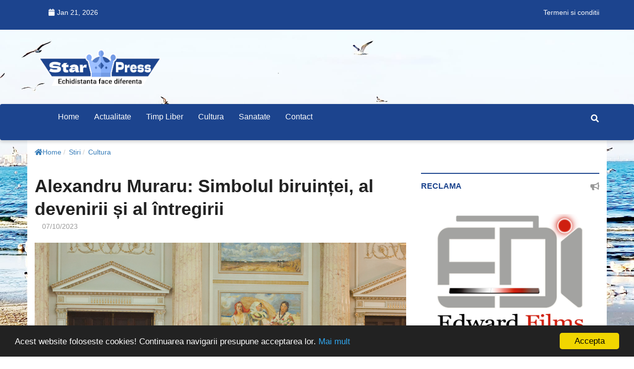

--- FILE ---
content_type: text/html; charset=UTF-8
request_url: https://starpress.ro/news/cultura-1/alexandru-muraru-simbolul-biruinx21bei-al-devenirii-x219i-al-xeentregirii.html
body_size: 5998
content:
<!--
 _   _                  _____ ____  _  _                       
| \ | | _____      ____|___  |___ \| || |   ___ ___  _ __ ___  
|  \| |/ _ \ \ /\ / / __| / /  __) | || |_ / __/ _ \| '_ ` _ \ 
| |\  |  __/\ V  V /\__ \/ /  / __/|__   _| (_| (_) | | | | | |
|_| \_|\___| \_/\_/ |___/_/  |_____|  |_|(_)___\___/|_| |_| |_|
-->
<!DOCTYPE html>
<html dir="ltr" lang="ro">
<head>
    <meta charset="utf-8">
    <meta http-equiv="X-UA-Compatible" content="IE=edge">
    <meta name="viewport" content="width=device-width, initial-scale=1">

    <meta name="csrf-token" content="29GatTGhjep1NXDRz4ym2iLZgfz0KnIPoc6o77CL">
    <meta name="analytics-url" content="https://starpress.ro/analytics">

    
            <title></title>
<meta name="keywords" content="">
<meta name="description" content="">
<meta name="author" content="">

<meta property="og:title" content="">
<meta property="og:description" content="">
<meta property="og:type" content="article">
<meta property="og:image" content="https://www.romaniaregala.ro/wp-content/uploads/2023/10/ANG7079.jpeg">
<meta property="article:published_time" content="2023-10-07T06:16:26+00:00" />
<meta property="article:modified_time" content="2023-10-12T04:31:39+00:00" />
<meta property="article:section" content="Cultura" /><meta property="article:tag" content="" />

<meta name="twitter:card" content="summary">
<meta name="twitter:site" content="https://websea.net">
<meta name="twitter:title" content="">
<meta name="twitter:description" content="">
<meta name="twitter:creator" content="">
<meta name="twitter:image" content="https://www.romaniaregala.ro/wp-content/uploads/2023/10/ANG7079.jpeg">

<script type="application/ld+json">
{"@context":"https:\/\/schema.org","@type":"NewsArticle","mainEntityOfPage":{"@type":"WebPage","@id":"https:\/\/google.com\/article"},"headline":null,"image":["https:\/\/www.romaniaregala.ro\/wp-content\/uploads\/2023\/10\/ANG7079.jpeg"],"datePublished":"2023-10-07T06:16:26+00:00","dateModified":"2023-10-12T04:31:39+00:00"}</script>
    
        <link rel="canonical" href="https://starpress.ro/news/cultura-1/alexandru-muraru-simbolul-biruinx21bei-al-devenirii-x219i-al-xeentregirii.html" /><link rel="og:url" href="https://starpress.ro/news/cultura-1/alexandru-muraru-simbolul-biruinx21bei-al-devenirii-x219i-al-xeentregirii.html" />            
    <meta property="og:site_name" content="Starpress"/>
    <meta property="fb:app_id" content="">

    
    <meta name="msapplication-TileColor" content="#ffffff">
    <meta name="msapplication-TileImage" content="/news724/favicon/ms-icon-144x144.png">
    <meta name="theme-color" content="#ffffff">
        <link rel="alternate" type="application/rss+xml"
          title="Echidistanta face diferenta - StarPress.ro Feed" href="https://starpress.ro/feed/"/>

    <link rel="preconnect" href="https://fonts.googleapis.com">
    <link rel="preconnect" href="https://fonts.gstatic.com" crossorigin>

    <link blocking="render" href="//fonts.googleapis.com/css?family=Source+Sans+Pro:400,600,700" type="text/css" rel="stylesheet" />
<link blocking="render" href="/news724/node_modules/@fortawesome/fontawesome-free/css/all.min.css?v=250619-3" type="text/css" rel="stylesheet" />
<link blocking="render" href="/news724/css/starpress.css?v=250619-3" type="text/css" rel="stylesheet" />
<link blocking="render" href="/news724/node_modules/jquery-bar-rating/dist/themes/fontawesome-stars-o.css?v=250619-3" type="text/css" rel="stylesheet" />
<link blocking="render" href="/news724/node_modules/flag-icon-css/css/flag-icon.min.css?v=250619-3" type="text/css" rel="stylesheet" />
<link blocking="render" href="/news724/node_modules/bootstrap/dist/css/bootstrap.min.css?v=250619-3" type="text/css" rel="stylesheet" />
            <!--[if lt IE 9]>
            <script src="https://oss.maxcdn.com/libs/html5shiv/3.7.0/html5shiv.js"></script>
            <script src="https://oss.maxcdn.com/libs/respond.js/1.4.2/respond.min.js"></script>
            <link rel='stylesheet' href="/news724/css/ie/ie8.css">
          <![endif]-->

            <script type="text/javascript">
        var theme_url = '/news724';
        const ANALYTICS_ENABLED = true;
    </script>

        <script type="text/javascript">
        window.cookieconsent_options = {
            "message": "Acest website foloseste cookies! Continuarea navigarii presupune acceptarea lor.",
            "dismiss": "Accepta",
            "learnMore": "Mai mult",
            "link": "/politica-de-confidentialitate.html",
            "theme": "dark-bottom"
        };
    </script>
        
    <script defer src="//cdnjs.cloudflare.com/ajax/libs/cookieconsent2/1.0.10/cookieconsent.min.js?v=250619-3" type="text/javascript"></script>
<script defer src="https://www.google.com/recaptcha/api.js?v=250619-3" type="text/javascript"></script>

                <!-- Global site tag (gtag.js) - Google Analytics -->
    <script async
            src="https://www.googletagmanager.com/gtag/js?id=G-3C22TJ668R"></script>
    <script>
        window.dataLayer = window.dataLayer || [];

        function gtag() {
            dataLayer.push(arguments);
        }

        gtag('js', new Date());

        gtag('config', 'G-3C22TJ668R',{
            cookie_enabled: false        });
    </script>
        
    <script type="text/javascript">
 $(document).ready(function() {
 $('body').bind('cut copy paste', function(event) {
 event.preventDefault();
 });
 });
 </script>
<script async src="https://pagead2.googlesyndication.com/pagead/js/adsbygoogle.js?client=ca-pub-7991998642616594"
     crossorigin="anonymous"></script></head>
<body class="site-starpress frontpage-mode"
      style="background-image:url('https://starpress.ro/storage/starpress/2022/04/WhatsApp Image 2022-04-21 at 16.00.41.jpeg');">
<!-- Wrapper Start -->
<div class="wrapper">
    <!-- Header Section Start -->
    <header class="header--section header--style-1">
        <!-- Header Topbar Start -->
        <div class="header--topbar bg--color-2">
            <div class="container">
                <div class="float--left float--xs-none text-xs-center">
                    <!-- Header Topbar Info Start -->
                    <ul class="header--topbar-info nav">
                                                                        <li class="hidden-sm hidden-xs"><i
                                    class="fa fm fa-calendar"></i>Jan 21, 2026</li>
                    </ul>
                    <!-- Header Topbar Info End -->
                </div>

                <div class="float--right float--xs-none text-xs-center">
                    
                            <!-- Header Topbar Language Start -->
                    <ul class="header--topbar-lang nav">
                                                <li class=""><a
                                    href="/termeni-si-conditii.html">Termeni si conditii</a>
                        </li>
                                                    
                                            </ul>
                    <!-- Header Topbar Language End -->

                                    </div>
            </div>
        </div>
        <!-- Header Topbar End -->

        <!-- Header Mainbar Start -->
        <div class="header--mainbar">
            <div class="container">
                <!-- Header Logo Start -->
                <div class="header--logo float--left float--sm-none text-sm-center hidden-sm hidden-xs">
                    <a href="https://starpress.ro" class="btn-link">
                        <img src="https://starpress.ro/storage/starpress/2022/05/starpress-logo-v3.4-blue-white.png"
                             alt="Echidistanta face diferenta - StarPress.ro">
                        <span class="hidden">Echidistanta face diferenta - StarPress.ro</span>
                    </a>
                </div>
                <!-- Header Logo End -->

                <!-- Header Ad Start -->
                <div class="header--ad ad-728x90 float--right float--sm-none hidden-xs">
                    <!-- Top head - 728x90-->
                                                        </div>
                <!-- Header Ad End -->
            </div>
        </div>
        <!-- Header Mainbar End -->

        <!-- Header Navbar Start -->
        <div class="header--navbar style--1 navbar bd--color-1 bg--color-1" data-trigger="sticky">
            <div class="container">
                <div class="navbar-header">
                    <button type="button" class="navbar-toggle collapsed" data-toggle="collapse"
                            data-target="#headerNav" aria-expanded="false" aria-controls="headerNav">
                        <span class="sr-only">Toggle Navigation</span>
                        <span class="icon-bar"></span>
                        <span class="icon-bar"></span>
                        <span class="icon-bar"></span>
                    </button>
                </div>

                <div class="navbar-header mobile-logo hidden-md hidden-lg">
                    <div class="container">
                        <a href="https://starpress.ro" class="btn-link">
                            <img src="https://starpress.ro/storage/starpress/2022/05/starpress-logo-v3.4-blue-white.png"
                                 alt="Echidistanta face diferenta - StarPress.ro">
                            <span class="hidden">Echidistanta face diferenta - StarPress.ro</span>
                        </a>
                    </div>
                </div>

                <div id="headerNav" class="navbar-collapse collapse float--left">
                    <!-- Header Menu Links Start -->
                    <ul class="header--menu-links nav navbar-nav" data-trigger="hoverIntent">
                        <li class="menu-home">
                            <a href="https://starpress.ro" class="">Home</a>
                        </li>
                                                                            <li class="menu-actualitate-1"><a href="/news/actualitate-1">Actualitate</a>
                        </li>
                                                                                                            <li class="menu-timp-liber"><a href="/news/timp-liber">Timp liber</a>
                        </li>
                                                                                                            <li class="menu-cultura-1"><a href="/news/cultura-1">Cultura</a>
                        </li>
                                                                                                            <li class="menu-sanatate"><a href="/news/sanatate">Sanatate</a>
                        </li>
                                                                                                                                <li class="menu-PagesController-contact"><a
                                    href="https://starpress.ro/contact">Contact</a></li>
                    </ul>
                    <!-- Header Menu Links End -->
                </div>

                <!-- Header Search Form Start -->
                <form action="https://starpress.ro/news/search" class="header--search-form float--right"
                      data-form="validate">
                    <input type="search" name="q" placeholder="Cauta ..."
                           class="header--search-control form-control" required>

                    <button type="submit" class="header--search-btn btn"><i
                                class="header--search-icon fa fa-search"></i></button>
                </form>
                <!-- Header Search Form End -->
            </div>
        </div>
        <!-- Header Navbar End -->
    </header>
    <!-- Header Section End -->

            <div class="main--breadcrumb">
    <div class="container">
        <ul class="breadcrumb">
                        <li><a href="https://starpress.ro" title="Home" class="btn-link"><i class="fas fa-home"></i>Home</a></li>
                        <li><a href="https://starpress.ro/news" title="Stiri" class="btn-link">Stiri</a></li>
                        <li><a href="/news/cultura-1" title="Cultura" class="btn-link">Cultura</a></li>
                    </ul>
    </div>
</div>    
    <div class="main-content--section pbottom--30 post-template">
    <div class="container">
        <div class="row">
            <div class="main--content col-md-8" data-sticky-content="true">
                <div class="sticky-content-inner">
                    <div class="post--item post--single post--title-largest pd--30-0">
                        <div class="post--info">
                            <div class="title">
                                <h1 class="h4">Alexandru Muraru: Simbolul biruin&#x21B;ei, al devenirii &#x219;i al &#xEE;ntregirii</h1>
                            </div>

                            <ul class="nav meta">
                                <li><span></span></li>
                                <li><span>07/10/2023</span></li>                            </ul>

                            <!-- Go to www.addthis.com/dashboard to customize your tools -->
                <div class="addthis_sharing_toolbox"></div>                        </div>

                        <div class="post--img">
                            <img src="https://www.romaniaregala.ro/wp-content/uploads/2023/10/ANG7079.jpeg" alt="" referrerpolicy="no-referrer">
                        </div>

                        <div class="post--content">
                            Palatul Regal, Vineri, 6 octombrie 2023, la s&#x103;rb&#x103;torirea a 140 de ani de la inaugurarea Castelului Regal Pele&#x219;...<br><br><br><br>Sursa articol: <a href="https://www.romaniaregala.ro/atitudini/alexandru-muraru-simbolul-biruintei-al-devenirii-si-al-intregirii/" target="_blank" rel="nofollow">https://www.romaniaregala.ro/atitudini/alexandru-muraru-simbolul-biruintei-al-devenirii-si-al-intregirii/</a>
                                                    </div>
                    </div>

                    <div class="ad--space pd--20-0-40">
                        <!-- Zone Article middle 1 -->
                                            </div>
                </div>
            </div>

            <div class="main--sidebar col-md-4 col-sm-5 ptop--30 pbottom--30" data-sticky-content="true">
    <div class="sticky-content-inner"> 
        
        <!-- Widget Start -->
        <div class="widget">
            <div class="widget--title">
                <h2 class="h4">Reclama</h2>
                <i class="icon fa fa-bullhorn"></i>
            </div>

            <!-- Ad Widget Start -->
            <div class="ad--widget">
                                                <div class="ad-wrapper adsection-aside" data-adid="89431" data-adkey="6260524f51dd7"><a href="https://www.facebook.com/edw.films" target="_blank"  title="Edward Films Media Production"><img src="https://starpress.ro/storage/starpress/2022/04/SIGLE EDI (2).png" alt="Edward Films Media Production" referrerpolicy="no-referrer"></a></div>            </div>
            <!-- Ad Widget End -->
        </div>
        <!-- Widget End -->
        
                    <!-- Widget Start -->
            <div class="widget">
                <div class="widget--title">
                    <h2 class="h4">Alte categorii</h2>
                    <i class="icon fa fa-folder-open-o"></i>
                </div>

                <!-- Nav Widget Start -->
                <div class="nav--widget">
                                        <ul class="nav">
                                                <li><a href="/news/cultura-1"><span>Cultura</span><span>(1003)</span></a></li>
                                            </ul>
                                    </div>
                <!-- Nav Widget End -->
            </div>
            <!-- Widget End -->
        
          
        
                                                <!-- Widget Start -->
                <div class="widget">
                    <div class="widget--title">
                        <h2 class="h4">Stiri Recomandate</h2>
                        <i class="icon fa fa-newspaper-o"></i>
                    </div>

                    <!-- List Widgets Start -->
                    <div class="list--widget list--widget-1">
                        <!-- Post Items Start -->
                        <div class="post--items post--items-3">
                            <ul class="nav">
                                                                    <li>
                                        <div class="post--item post--layout-3">
    <div class="post--img">
        <a href="/news/cultura-1/festivalul-de-lecturx103-pentru-copii-x201cnarativx201d-2025.html"   class="thumb" title=""><img src="https://www.romaniaregala.ro/wp-content/uploads/2025/06/2025_6_30-Principele-Radu-Palatul-Elisabeta-Narativ-Asociatia-Curtea-Veche_ANG6451.jpeg" alt="" referrerpolicy="no-referrer"></a>

        <div class="post--info">
            <ul class="nav meta">
                <li><span></span></li>
                <li><span>07/07/2025</span></li>
            </ul>

            <div class="title">
                <h3 class="h4"><a href="/news/cultura-1/festivalul-de-lecturx103-pentru-copii-x201cnarativx201d-2025.html"  class="btn-link">Festivalul de lectur&#x103; pentru copii &#x201C;Narativ&#x201D; 2025</a></h3>
            </div>
        </div>
    </div>
</div>                                    </li>
                                                                    <li>
                                        <div class="post--item post--layout-3">
    <div class="post--img">
        <a href="/news/cultura-1/primire-la-palatul-elisabeta-2-iulie-2025.html"   class="thumb" title=""><img src="https://www.romaniaregala.ro/wp-content/uploads/2025/07/ANG7227.jpg" alt="" referrerpolicy="no-referrer"></a>

        <div class="post--info">
            <ul class="nav meta">
                <li><span></span></li>
                <li><span>07/07/2025</span></li>
            </ul>

            <div class="title">
                <h3 class="h4"><a href="/news/cultura-1/primire-la-palatul-elisabeta-2-iulie-2025.html"  class="btn-link">Primire la Palatul Elisabeta, 2 iulie 2025</a></h3>
            </div>
        </div>
    </div>
</div>                                    </li>
                                                                    <li>
                                        <div class="post--item post--layout-3">
    <div class="post--img">
        <a href="/news/cultura-1/ziua-nax21bionalx103-a-sua-sx103rbx103toritx103-la-bucurex219ti-2025.html"   class="thumb" title=""><img src="https://www.romaniaregala.ro/wp-content/uploads/2025/07/ANG7316.jpg" alt="" referrerpolicy="no-referrer"></a>

        <div class="post--info">
            <ul class="nav meta">
                <li><span></span></li>
                <li><span>07/07/2025</span></li>
            </ul>

            <div class="title">
                <h3 class="h4"><a href="/news/cultura-1/ziua-nax21bionalx103-a-sua-sx103rbx103toritx103-la-bucurex219ti-2025.html"  class="btn-link">Ziua Na&#x21B;ional&#x103; a SUA s&#x103;rb&#x103;torit&#x103; la Bucure&#x219;ti, 2025</a></h3>
            </div>
        </div>
    </div>
</div>                                    </li>
                                                                    <li>
                                        <div class="post--item post--layout-3">
    <div class="post--img">
        <a href="/news/cultura-1/vizita-principesei-sofia-xeen-scox21bia-2-iulie-2025.html"   class="thumb" title=""><img src="https://www.romaniaregala.ro/wp-content/uploads/2025/07/HRHS-Din-piatra-si-otel-la-Institutul-Cultural-Francez-din-Edinburgh-2025-7.jpg" alt="" referrerpolicy="no-referrer"></a>

        <div class="post--info">
            <ul class="nav meta">
                <li><span></span></li>
                <li><span>07/07/2025</span></li>
            </ul>

            <div class="title">
                <h3 class="h4"><a href="/news/cultura-1/vizita-principesei-sofia-xeen-scox21bia-2-iulie-2025.html"  class="btn-link">Vizita Principesei Sofia &#xEE;n Sco&#x21B;ia, 2 iulie 2025</a></h3>
            </div>
        </div>
    </div>
</div>                                    </li>
                                                                    <li>
                                        <div class="post--item post--layout-3">
    <div class="post--img">
        <a href="/news/cultura-1/vizita-principesei-sofia-xeen-scox21bia-3-4-iulie-2025.html"   class="thumb" title=""><img src="https://www.romaniaregala.ro/wp-content/uploads/2025/07/DSC_0477.jpg" alt="" referrerpolicy="no-referrer"></a>

        <div class="post--info">
            <ul class="nav meta">
                <li><span></span></li>
                <li><span>07/07/2025</span></li>
            </ul>

            <div class="title">
                <h3 class="h4"><a href="/news/cultura-1/vizita-principesei-sofia-xeen-scox21bia-3-4-iulie-2025.html"  class="btn-link">Vizita Principesei Sofia &#xEE;n Sco&#x21B;ia, 3-4 iulie 2025</a></h3>
            </div>
        </div>
    </div>
</div>                                    </li>
                                                            </ul>

                            <!-- Preloader Start -->
                            <div class="preloader bg--color-0--b" data-preloader="1">
                                <div class="preloader--inner"></div>
                            </div>
                            <!-- Preloader End -->
                        </div>
                        <!-- Post Items End -->
                    </div>
                    <!-- List Widgets End -->
                </div>
                <!-- Widget End -->
                                    
        <!-- Widget Start -->
<!--        <div class="widget">
            <div class="widget--title">
                <h2 class="h4">Reclama</h2>
                <i class="icon fa fa-bullhorn"></i>
            </div>

             Ad Widget Start 
            <div class="ad--widget">
                <a href="#">
                    <img src="/news724/images/ads-img/ad-300x250-2.jpg" alt="">
                </a>
            </div>
             Ad Widget End 
        </div>-->
        <!-- Widget End -->

            </div>
</div>        </div>
    </div>
</div>

    <!-- Footer Section Start -->
    <footer class="footer--section">
        <!-- Footer Widgets Start -->
        <div class="footer--widgets pd--30-0 bg--color-2">
            <div class="container">
                <div class="row AdjustRow">
                    <div class="col-md-3 col-xs-6 col-xxs-12 ptop--30 pbottom--30">
                        <div class="widget">
                            <div class="widget--title">
                                <h2 class="h4">Categorii</h2>

                                <i class="icon fa fa-expand"></i>
                            </div>

                            <!-- Links Widget Start -->
                            <div class="links--widget">
                                <ul class="nav">
                                                                        <li><a href="/news/actualitate-1">Actualitate</a></li>
                                                                            <li><a href="/news/timp-liber">Timp liber</a></li>
                                                                            <li><a href="/news/cultura-1">Cultura</a></li>
                                                                            <li><a href="/news/sanatate">Sanatate</a></li>
                                                                        </ul>
                            </div>
                            <!-- Links Widget End -->
                        </div>
                    </div>

                    <div class="col-md-3 col-xs-6 col-xxs-12 ptop--30 pbottom--30">
                        <div class="widget">
                            <div class="widget--title">
                                <h2 class="h4">Link-uri utile</h2>

                                <i class="icon fas fa-link"></i>
                            </div>

                            <!-- Links Widget Start -->
                            <div class="links--widget">
                                <ul class="nav">
                                    <li><a href="https://starpress.ro">Home</a></li>
                                    <li><a href="https://starpress.ro/contact">Contact</a></li>
                                                                                                            <li><a href="/sanatate.html">Sanatate</a></li>
                                                                            <li><a href="/termeni-si-conditii.html">Termeni si conditii</a></li>
                                                                            <li><a href="/politica-de-confidentialitate.html">Politica de confidentialitate</a></li>
                                                                                    <!--                                            <li><a href="https://news724.com" title="Online News 7 days x 24 hours">News724.com</a></li>
                                                                                        <li><a href="https://gogoal.org" title="Sportive news">Gogoal.org</a></li>-->
                                                                    </ul>
                            </div>
                            <!-- Links Widget End -->
                        </div>
                    </div>

                    <div class="col-md-3 col-xs-6 col-xxs-12 ptop--30 pbottom--30">
                        <div class="widget">
                            <div class="widget--title">
                                <h2 class="h4">Reclama</h2>
                                <i class="icon fa fa-bullhorn"></i>
                            </div>

                            <!-- Ad Widget Start -->
                                                                                            <!-- Ad Widget End -->
                        </div>
                    </div>

                    <div class="col-md-3 col-xs-6 col-xxs-12 ptop--30 pbottom--30">
                        <div class="widget">
                            <div class="widget--title">
                                <h2 class="h4">Reclama</h2>
                                <i class="icon fa fa-bullhorn"></i>
                            </div>

                                                    </div>
                    </div>
                </div>
            </div>
        </div>
        <!-- Footer Widgets End -->

        <!-- Footer Copyright Start -->
        <div class="footer--copyright bg--color-3">
            <div class="social--bg bg--color-1"></div>

            <div class="container">
                <p class="text float--left">&copy; 2012 - 2031. Toate drepturile rezervate.</p>

                <ul class="nav social float--right">
                                                                                                                                                                                                                                                                   </ul>

                            </div>
        </div>
        <!-- Footer Copyright End -->
    </footer>
    <!-- Footer Section End -->
</div>
<!-- Wrapper End -->

<div id="backToTop">
    <a href="#"><i class="fa fa-angle-double-up"></i></a>
</div>

<script defer src="/news724/node_modules/jquery/dist/jquery.min.js?v=250619-3" type="text/javascript"></script>
<script defer src="/news724/node_modules/marquee/index.js?v=250619-3" type="text/javascript"></script>
<script defer src="/news724/node_modules/jquery-sticky/jquery.sticky.js?v=250619-3" type="text/javascript"></script>
<script defer src="/news724/node_modules/jquery-hoverintent/jquery.hoverIntent.js?v=250619-3" type="text/javascript"></script>
<script defer src="/news724/node_modules/jquery-validation/dist/jquery.validate.js?v=250619-3" type="text/javascript"></script>
<script defer src="/news724/node_modules/isotope-layout/dist/isotope.pkgd.js?v=250619-3" type="text/javascript"></script>
<script defer src="/news724/node_modules/theia-sticky-sidebar/dist/ResizeSensor.js?v=250619-3" type="text/javascript"></script>
<script defer src="/news724/node_modules/theia-sticky-sidebar/dist/theia-sticky-sidebar.js?v=250619-3" type="text/javascript"></script>
<script defer src="/news724/node_modules/jquery-zoom/jquery.zoom.js?v=250619-3" type="text/javascript"></script>
<script defer src="/news724/node_modules/jquery-bar-rating/dist/jquery.barrating.min.js?v=250619-3" type="text/javascript"></script>
<script defer src="/news724/node_modules/jquery.countdown/jquery.countdown.js?v=250619-3" type="text/javascript"></script>
<script defer src="/news724/node_modules/js-cookie/src/js.cookie.js?v=250619-3" type="text/javascript"></script>
<script defer src="/news724/js/retina.min.js?v=250619-3" type="text/javascript"></script>
<script defer src="/news724/js/main.js?v=250619-3" type="text/javascript"></script>
<script defer src="/news724/node_modules/bootstrap/dist/js/bootstrap.min.js?v=250619-3" type="text/javascript"></script>


<script type="text/javascript">
    $(function () {
        $(".menu-NewsController, .menu-NewsController-page").addClass('active selected');
    });
</script>
<!-- Go to www.addthis.com/dashboard to customize your tools -->
<script type="text/javascript" src="//s7.addthis.com/js/300/addthis_widget.js#pubid=ra-51acccbf41e7a0d1"></script><script defer src="https://static.cloudflareinsights.com/beacon.min.js/vcd15cbe7772f49c399c6a5babf22c1241717689176015" integrity="sha512-ZpsOmlRQV6y907TI0dKBHq9Md29nnaEIPlkf84rnaERnq6zvWvPUqr2ft8M1aS28oN72PdrCzSjY4U6VaAw1EQ==" data-cf-beacon='{"version":"2024.11.0","token":"8f73c72acf1e4baebbf4c9ea47072996","r":1,"server_timing":{"name":{"cfCacheStatus":true,"cfEdge":true,"cfExtPri":true,"cfL4":true,"cfOrigin":true,"cfSpeedBrain":true},"location_startswith":null}}' crossorigin="anonymous"></script>
</body>
</html>


--- FILE ---
content_type: text/html; charset=utf-8
request_url: https://www.google.com/recaptcha/api2/aframe
body_size: -87
content:
<!DOCTYPE HTML><html><head><meta http-equiv="content-type" content="text/html; charset=UTF-8"></head><body><script nonce="8wxmhMy0k9Lh-7gpoCk31w">/** Anti-fraud and anti-abuse applications only. See google.com/recaptcha */ try{var clients={'sodar':'https://pagead2.googlesyndication.com/pagead/sodar?'};window.addEventListener("message",function(a){try{if(a.source===window.parent){var b=JSON.parse(a.data);var c=clients[b['id']];if(c){var d=document.createElement('img');d.src=c+b['params']+'&rc='+(localStorage.getItem("rc::a")?sessionStorage.getItem("rc::b"):"");window.document.body.appendChild(d);sessionStorage.setItem("rc::e",parseInt(sessionStorage.getItem("rc::e")||0)+1);localStorage.setItem("rc::h",'1769016301269');}}}catch(b){}});window.parent.postMessage("_grecaptcha_ready", "*");}catch(b){}</script></body></html>

--- FILE ---
content_type: text/css
request_url: https://starpress.ro/news724/css/starpress.css?v=250619-3
body_size: 34577
content:
a{color:#1c448e}a:hover,a:focus{color:#1c448e}.btn-link:hover,.btn-link:focus,.btn-link.active{color:#1c448e}.nav li a:hover{color:#1c448e}.nav li.active>a{color:#1c448e}.nav li.active>a:hover,.nav li.active>a:focus{color:#1c448e}.nav li.open>a{color:#1c448e}.nav li.open>a:hover,.nav li.open>a:focus{color:#1c448e}.text--color-1,.comment--header .rating,.comment-respond .rating .br-widget a:after,.widget--title .h4,.tags--widget.style--4 .nav>li>a:hover{color:#1c448e}.search--widget li label span:hover,.search--widget li label input:checked+span{color:#1c448e}.megamenu--posts>ul>li:hover>.title,.main--breadcrumb .breadcrumb .active,.page--title .h2 span,.post--items-title .h4,.product--item:hover .rating,.product--summery .rating .nav,.faq--item .panel-title a{color:#1c448e}.checkout--info .title .fa{color:#1c448e}.checkout--info .title a:hover,.checkout--info .title a.active{color:#1c448e}.checkout--billing-info .table tbody tr td span,.contact--cats .nav>li>a:hover .title .h5,.portfolio--item:hover .title .h4 .btn-link{color:#1c448e}.btn-default:hover,.btn-default:focus,.btn-default.focus{background-color:#1c448e}.btn-default:active{background-color:#1c448e}.btn-default:active:hover,.btn-default:active:focus,.btn-default:active.focus{background-color:#1c448e}.btn-default.active{background-color:#1c448e}.btn-default.active:hover,.btn-default.active:focus,.btn-default.active.focus{background-color:#1c448e}.open>.dropdown-toggle.btn-default{background-color:#1c448e}.open>.dropdown-toggle.btn-default:hover,.open>.dropdown-toggle.btn-default:focus,.open>.dropdown-toggle.btn-default.focus{background-color:#1c448e}.btn-primary{background-color:#1c448e}.btn-primary.disabled:hover,.btn-primary.disabled:focus,.btn-primary.disabled.focus{background-color:#1c448e}.btn-primary[disabled]:hover,.btn-primary[disabled]:focus,.btn-primary[disabled].focus{background-color:#1c448e}.bg--color-1,.bg--color-1--b:before,.bg--color-1--a:after{background-color:#1c448e}.bg--color-1.bg--skew-up:before,.bg--color-1.bg--skew-down:after{background-color:#1c448e}.preloader[data-preloader="1"] .preloader--inner:before{background-color:#1c448e}.preloader[data-preloader="2"] .preloader--inner:before,.preloader[data-preloader="2"] .preloader--inner:after{background-color:#1c448e}.preloader[data-preloader="3"] .preloader--inner:before,.preloader[data-preloader="3"] .preloader--inner:after{background-color:#1c448e}.preloader[data-preloader="4"] .preloader--inner{background-color:#1c448e}.preloader[data-preloader="5"] .preloader--inner:before,.preloader[data-preloader="5"] .preloader--inner:after{background-color:#1c448e}.preloader[data-preloader="6"] .preloader--inner span:before,.preloader[data-preloader="7"] .preloader--inner span,.preloader[data-preloader="8"] .preloader--inner span,.preloader[data-preloader="9"] .preloader--inner span,.preloader[data-preloader="10"] .preloader--inner span:before{background-color:#1c448e}.pagination>li>a:hover,.pagination>li>a:focus{background-color:#1c448e}.pagination>li>span:hover,.pagination>li>a:focus{background-color:#1c448e}.pagination>li.active>span{background-color:#1c448e}.pagination>li.active>span:hover{background-color:#1c448e}.list--widget-nav>.nav>li.active{background-color:#1c448e}.poll--widget .checkbox p span,.poll--widget .radio p span{background-color:#1c448e}.tags--widget .nav>li>a:hover,.tags--widget .nav>li>a>span{background-color:#1c448e}.search--widget button.dropdown-toggle:hover{background-color:#1c448e}.megamenu--posts>ul>li>.img a.cat:hover:before,.megamenu--posts>ul>li>.img a.icon:before{background-color:#1c448e}.page--title.lined .h2:before{background-color:#1c448e}.posts--filter-bar.style--3 .nav>li>a>i,.posts--filter-bar.style--4 .nav>li>a:hover>i{background-color:#1c448e}.post--img a.cat:hover:before,.post--img .icon:before{background-color:#1c448e}.post--cats .nav li a:hover,.post--tags .nav li a:hover,.product--item .img .actions .nav>li>a{background-color:#1c448e}.product--single .tab-nav>li>a:hover,.product--single .tab-nav>li.active>a{background-color:#1c448e}.pricing--img.layout--4:before,#backToTop a:hover,.header--navbar .navbar-collapse:before,.feature--item .icon,::-moz-selection,::selection{background-color:#1c448e}.btn-default:hover,.btn-default:focus,.btn-default.focus{border-color:#1c448e}.btn-default:active{border-color:#1c448e}.btn-default:active:hover,.btn-default:active:focus,.btn-default:active.focus{border-color:#1c448e}.btn-default.active{border-color:#1c448e}.btn-default.active:hover,.btn-default.active:focus,.btn-default.active.focus{border-color:#1c448e}.open>.dropdown-toggle.btn-default{border-color:#1c448e}.open>.dropdown-toggle.btn-default:hover,.open>.dropdown-toggle.btn-default:focus,.open>.dropdown-toggle.btn-default.focus{border-color:#1c448e}.btn-primary{border-color:#1c448e}.btn-primary.disabled:hover,.btn-primary.disabled:focus,.btn-primary.disabled.focus{border-color:#1c448e}.btn-primary[disabled]:hover,.btn-primary[disabled]:focus,.btn-primary[disabled].focus{border-color:#1c448e}.form-control:focus,.bd--color-1,.dropdown-menu{border-color:#1c448e}.pagination>li>a:hover,.pagination>li>a:focus{border-color:#1c448e}.pagination>li>span:hover,.pagination>li>a:focus{border-color:#1c448e}.pagination>li.active>span{border-color:#1c448e}.pagination>li.active>span:hover{border-color:#1c448e}.comment-respond .form-control:focus,.widget--title,.list--widget-nav>.nav>li.active,.tags--widget .nav>li>a:hover,.search--widget input:focus+.input-group-btn:before,.posts--filter-bar.style--4 .nav>li>a:hover>i,.post--cats .nav li a:hover,.post--tags .nav li a:hover,.product--single .tab-nav>li>a,.login--form .form-control:focus,.coming-soon--content .subscribe--widget input:focus+.input-group-btn:before,.checkout--info-form .form-control:focus,.checkout--billing-info .form-control:focus{border-color:#1c448e}.post--items-title{border-top-color:#1c448e}.header--menu-links>li>a:hover,.header--menu-links>li.active>a{border-bottom-color:#1c448e}.header--menu-links>li.open>a{border-bottom-color:#1c448e}.header--menu-links>li.open>a:hover,.header--menu-links>li.open>a:focus{border-bottom-color:#1c448e}.links--widget .nav>li>a,.footer--copyright .text{color:#fff !important}#backToTop a{color:#fff !important}#backToTop a:hover{background-color:#f26419 !important}body{color:#000;font-family:"Source Sans Pro",sans-serif;font-size:18px;line-height:24px;font-weight:400;word-wrap:break-word;background-attachment:fixed;background-position:right;background-size:cover}p:last-child{margin-bottom:0}ul:last-child{margin-bottom:0}img,.nav>li>a>img{max-width:100%;height:auto}::-moz-selection,::selection{color:#fff;background-color:#da0000}.del{text-decoration:line-through}.table:last-child{margin-bottom:0}.sa_svg-hidden{width:0;height:0;overflow:hidden}.sa_svg-hidden svg{width:0;height:0;overflow:hidden}[data-zoom=img]{display:block;overflow:hidden}a{color:#1c448e;-webkit-transition-property:color,border-color,background-color,box-shadow;transition-property:color,border-color,background-color,box-shadow;-webkit-transition-duration:.25s;transition-duration:.25s;-webkit-transition-timing-function:ease,ease,ease-in-out,ease-in-out;transition-timing-function:ease,ease,ease-in-out,ease-in-out}a:hover,a:focus{color:#1c448e}.btn-link{display:inline-block;color:inherit;font-weight:inherit;-webkit-transition:color .25s,border-color .25s,background-color .25s ease-in-out;transition:color .25s,border-color .25s,background-color .25s ease-in-out;cursor:pointer}.btn-link:hover,.btn-link:focus,.btn-link.active{color:#1c448e}a,.btn-link,a:link,.btn-link:link,a:visited,.btn-link:visited,a:hover,.btn-link:hover,a:focus,.btn-link:focus,a:active,.btn-link:active{text-decoration:none;outline:0}.nav li a:hover,.nav li a:focus{background-color:rgba(0,0,0,0)}.nav li.open a{background-color:rgba(0,0,0,0)}.nav li.open a:hover,.nav li.open a:focus{background-color:rgba(0,0,0,0)}.nav li a{color:inherit}.nav li a:focus{color:inherit}.nav li.active>a:focus,.nav li.open>a:focus{color:inherit}.nav li a:hover{color:#1c448e}.nav li.active>a{color:#1c448e}.nav li.active>a:hover,.nav li.active>a:focus{color:#1c448e}.nav li.open>a{color:#1c448e}.nav li.open>a:hover,.nav li.open>a:focus{color:#1c448e}.btn{padding:2px 15px;border-radius:0;font-size:14px;line-height:24px;font-weight:600;-webkit-transition:color .25s,border-color .25s,background-color .25s ease-in-out;transition:color .25s,border-color .25s,background-color .25s ease-in-out}.btn.active,.btn:active{box-shadow:none}.btn:focus,.btn.focus{outline:0}.btn.active.focus,.btn.active:focus{outline:0}.btn:active.focus,.btn:active:focus{outline:0}.btn.focus{outline:0}.btn-sm{padding-left:12px;padding-right:12px;font-size:12px;line-height:22px}.btn-md{padding-top:7px;padding-bottom:7px}.btn-lg{padding-top:4px;padding-bottom:4px;font-size:16px;line-height:26px}.btn-default{color:#999;background-color:rgba(0,0,0,0)}.btn-default.disabled:hover,.btn-default.disabled:focus,.btn-default.disabled.focus{color:#999;background-color:rgba(0,0,0,0)}.btn-default[disabled]:hover,.btn-default[disabled]:focus,.btn-default[disabled].focus{color:#999;background-color:rgba(0,0,0,0)}.btn-default:hover,.btn-default:focus,.btn-default.focus{color:#fff;background-color:#da0000;border-color:#da0000}.btn-default:active{color:#fff;background-color:#da0000;border-color:#da0000}.btn-default:active:hover,.btn-default:active:focus,.btn-default:active.focus{color:#fff;background-color:#da0000;border-color:#da0000}.btn-default.active{color:#fff;background-color:#da0000;border-color:#da0000}.btn-default.active:hover,.btn-default.active:focus,.btn-default.active.focus{color:#fff;background-color:#da0000;border-color:#da0000}.open>.dropdown-toggle.btn-default{color:#fff;background-color:#da0000;border-color:#da0000}.open>.dropdown-toggle.btn-default:hover,.open>.dropdown-toggle.btn-default:focus,.open>.dropdown-toggle.btn-default.focus{color:#fff;background-color:#da0000;border-color:#da0000}.btn-primary{background-color:#1c448e;border-color:#1c448e}.btn-primary.disabled:hover,.btn-primary.disabled:focus,.btn-primary.disabled.focus{background-color:#da0000;border-color:#da0000}.btn-primary[disabled]:hover,.btn-primary[disabled]:focus,.btn-primary[disabled].focus{background-color:#da0000;border-color:#da0000}.btn-primary:hover,.btn-primary:focus,.btn-primary.focus{background-color:#222;border-color:#222}.btn-primary:active{background-color:#222;border-color:#222}.btn-primary:active:hover,.btn-primary:active:focus,.btn-primary:active.focus{background-color:#222;border-color:#222}.btn-primary.active{background-color:#222;border-color:#222}.btn-primary.active:hover,.btn-primary.active:focus,.btn-primary.active.focus{background-color:#222;border-color:#222}.open>.dropdown-toggle.btn-primary{background-color:#222;border-color:#222}.open>.dropdown-toggle.btn-primary:hover,.open>.dropdown-toggle.btn-primary:focus,.open>.dropdown-toggle.btn-primary.focus{background-color:#222;border-color:#222}.bg--overlay .btn-primary:hover,.bg--overlay .btn-primary:focus{color:#222;background-color:#fff;border-color:#fff}.form-control{height:36px;padding:4px 20px;background-color:rgba(0,0,0,0);border-color:#f9f9f9;border-radius:0;box-shadow:none;font-size:16px;line-height:26px;-webkit-transition:color .25s,border-color .25s,background-color .25s ease-in-out;transition:color .25s,border-color .25s,background-color .25s ease-in-out;outline:0}.form-control:focus{border-color:#1c448e;box-shadow:none}textarea.form-control{height:auto;min-height:100px;resize:vertical}select.form-control{cursor:pointer}.input-group-btn:last-child>.btn,.input-group-btn:last-child>.btn-group{margin-left:0}body.boxed{background-size:auto;background-repeat:repeat}body.boxed>.wrapper{position:relative;max-width:1200px;margin:0 auto;background-color:#fff;box-shadow:0 5px 10px rgba(0,0,0,.1)}.float--left{float:left}.float--right{float:right}.float--none{float:none}.mtop--30{margin-top:30px}.fm{margin-right:5px}.flm{margin-left:5px}.ptop--15{padding-top:15px}.ptop--30{padding-top:30px}.ptop--60{padding-top:60px}.ptop--70{padding-top:70px}.pbottom--30{padding-bottom:30px}.pbottom--60{padding-bottom:60px}.pd--30-0{padding:30px 0}.pd--100-0{padding:100px 0}.pd--150-0{padding:150px 0}.pd--30-0-20{padding:30px 0 20px}.pd--20-0-40{padding:20px 0 40px}.bdtop--1{border-top:1px solid}.text--color-1{color:#1c448e}.bg--skew-up,.bg--skew-down{position:relative;z-index:0}.bg--skew-up:before{content:" ";position:absolute;top:0;left:0;right:0;height:150px;background-color:rgba(0,0,0,0);-webkit-transform:skewY(-4deg);transform:skewY(-4deg);-webkit-transform-origin:0% 0%;transform-origin:0% 0%;z-index:-1}.bg--skew-down:after{content:" ";position:absolute;top:0;left:0;right:0;height:150px;background-color:rgba(0,0,0,0);-webkit-transform:skewY(-4deg);transform:skewY(-4deg);-webkit-transform-origin:0% 0%;transform-origin:0% 0%;z-index:-1;top:auto;bottom:0;-webkit-transform-origin:100% 0%;transform-origin:100% 0%}.bg--color-0,.bg--color-0--b:before,.bg--color-0--a:after{color:#222;background-color:#fff}.bg--color-0.bg--skew-up:before,.bg--color-0.bg--skew-down:after{color:#222;background-color:#fff}.bg--color-1,.bg--color-1--b:before,.bg--color-1--a:after{color:#fff;background-color:#1c448e}.bg--color-1.bg--skew-up:before,.bg--color-1.bg--skew-down:after{color:#fff;background-color:#1c448e}.bg--color-2,.bg--color-2--b:before,.bg--color-2--a:after{color:#fff;background-color:#1c448e}.bg--color-2.bg--skew-up:before,.bg--color-2.bg--skew-down:after{color:#fff;background-color:#1c448e}.bg--color-3,.bg--color-3--b:before,.bg--color-3--a:after{color:#fff;background-color:#000}.bg--color-3.bg--skew-up:before,.bg--color-3.bg--skew-down:after{color:#fff;background-color:#000}.bg--color-4,.bg--color-4--b:before,.bg--color-4--a:after{background-color:#f9f9f9}.bg--color-4.bg--skew-up:before,.bg--color-4.bg--skew-down:after{background-color:#f9f9f9}.bg--img{background-size:cover;background-position:center;background-repeat:no-repeat}.bg--overlay{position:relative;color:#fff;z-index:0}.bg--overlay:before{content:" ";position:absolute;top:0;left:0;width:100%;height:100%;background-color:#000;opacity:.7;-ms-filter:"progid:DXImageTransform.Microsoft.Alpha(Opacity=70)";z-index:-1}.bd--color-1{border-color:#1c448e}.bd--color-2{border-color:#eee}.gutter--0{margin-left:0;margin-right:0}.gutter--0>[class*=col-]{padding-left:0;padding-right:0}.gutter--10{margin-left:-5px;margin-right:-5px}.gutter--10>[class*=col-]{padding-left:5px;padding-right:5px}.gutter--15{margin-left:-7.5px;margin-right:-7.5px}.gutter--15>[class*=col-]{padding-left:7.5px;padding-right:7.5px}.gutter--20{margin-left:-10px;margin-right:-10px}.gutter--20>[class*=col-]{padding-left:10px;padding-right:10px}.vc--parent{width:100%;height:100%;display:table}.vc--child{display:table-cell;vertical-align:middle}.vc--child-bottom{display:table-cell;vertical-align:bottom}.row--vc>div{float:none;display:table-cell;vertical-align:middle}.row--vb>div{float:none;display:table-cell;vertical-align:bottom}#preloader{position:fixed;top:0;left:0;right:0;bottom:0;z-index:999999}.preloader{position:absolute;top:0;left:0;right:0;bottom:0;z-index:0}.preloader:before{content:" ";position:absolute;top:0;left:0;right:0;bottom:0;z-index:-1}.preloader--inner{position:absolute;top:50%;left:50%}.preloader[data-preloader="1"] .preloader--inner{width:40px;height:40px;margin-top:-20px;margin-left:-20px}.preloader[data-preloader="1"] .preloader--inner:before{content:" ";position:absolute;top:0;left:0;width:100%;height:100%;background-color:#da0000;border-radius:50%;-webkit-animation:preloaderScaleout 1s infinite ease-in-out;animation:preloaderScaleout 1s infinite ease-in-out}.preloader.bg--color-1--b[data-preloader="1"] .preloader--inner:before{background-color:#fff}.preloader[data-preloader="2"] .preloader--inner{width:40px;height:40px;margin-top:-20px;margin-left:-20px}.preloader[data-preloader="2"] .preloader--inner:before{content:" ";position:absolute;top:0;left:0;width:100%;height:100%;background-color:#da0000;border-radius:50%;opacity:.6;-ms-filter:"progid:DXImageTransform.Microsoft.Alpha(Opacity=60)";-webkit-animation:preloaderBounce 2s infinite ease-in-out;animation:preloaderBounce 2s infinite ease-in-out}.preloader[data-preloader="2"] .preloader--inner:after{content:" ";position:absolute;top:0;left:0;width:100%;height:100%;background-color:#da0000;border-radius:50%;opacity:.6;-ms-filter:"progid:DXImageTransform.Microsoft.Alpha(Opacity=60)";-webkit-animation:preloaderBounce 2s infinite ease-in-out;animation:preloaderBounce 2s infinite ease-in-out;-webkit-animation-delay:-1s;animation-delay:-1s}.preloader[data-preloader="3"] .preloader--inner{width:40px;height:40px;margin-top:-20px;margin-left:-20px;-webkit-animation:preloaderRotate 2s linear infinite;animation:preloaderRotate 2s linear infinite}.preloader[data-preloader="3"] .preloader--inner:before{content:" ";display:inline-block;position:absolute;top:0;width:60%;height:60%;background-color:#da0000;border-radius:100%;-webkit-animation:preloaderBounce 2s infinite ease-in-out;animation:preloaderBounce 2s infinite ease-in-out}.preloader[data-preloader="3"] .preloader--inner:after{content:" ";display:inline-block;position:absolute;top:0;width:60%;height:60%;background-color:#da0000;border-radius:100%;-webkit-animation:preloaderBounce 2s infinite ease-in-out;animation:preloaderBounce 2s infinite ease-in-out;top:auto;bottom:0;-webkit-animation-delay:-1s;animation-delay:-1s}.preloader[data-preloader="4"] .preloader--inner{width:30px;height:30px;margin-top:-15px;margin-left:-15px;background-color:#da0000;-webkit-animation:preloaderRotateplane 1.2s ease-in-out infinite;animation:preloaderRotateplane 1.2s ease-in-out infinite}.preloader[data-preloader="5"] .preloader--inner{width:32px;height:32px;margin-top:-32px;margin-left:-32px}.preloader[data-preloader="5"] .preloader--inner:before{content:" ";position:absolute;top:0;left:0;width:10px;height:10px;background-color:#da0000;-webkit-animation:preloaderCubemove 1.8s ease-in-out infinite;animation:preloaderCubemove 1.8s ease-in-out infinite}.preloader[data-preloader="5"] .preloader--inner:after{content:" ";position:absolute;top:0;left:0;width:10px;height:10px;background-color:#da0000;-webkit-animation:preloaderCubemove 1.8s ease-in-out infinite;animation:preloaderCubemove 1.8s ease-in-out infinite;-webkit-animation-delay:-0.9s;animation-delay:-0.9s}.preloader[data-preloader="6"] .preloader--inner{width:40px;height:40px;margin-top:-20px;margin-left:-20px}.preloader[data-preloader="6"] .preloader--inner span{display:block;position:absolute;top:0;left:0;width:100%;height:100%}.preloader[data-preloader="6"] .preloader--inner span:nth-child(2){-webkit-transform:rotate(30deg);transform:rotate(30deg)}.preloader[data-preloader="6"] .preloader--inner span:nth-child(3){-webkit-transform:rotate(60deg);transform:rotate(60deg)}.preloader[data-preloader="6"] .preloader--inner span:nth-child(4){-webkit-transform:rotate(90deg);transform:rotate(90deg)}.preloader[data-preloader="6"] .preloader--inner span:nth-child(5){-webkit-transform:rotate(120deg);transform:rotate(120deg)}.preloader[data-preloader="6"] .preloader--inner span:nth-child(6){-webkit-transform:rotate(150deg);transform:rotate(150deg)}.preloader[data-preloader="6"] .preloader--inner span:nth-child(7){-webkit-transform:rotate(180deg);transform:rotate(180deg)}.preloader[data-preloader="6"] .preloader--inner span:nth-child(8){-webkit-transform:rotate(210deg);transform:rotate(210deg)}.preloader[data-preloader="6"] .preloader--inner span:nth-child(9){-webkit-transform:rotate(240deg);transform:rotate(240deg)}.preloader[data-preloader="6"] .preloader--inner span:nth-child(10){-webkit-transform:rotate(270deg);transform:rotate(270deg)}.preloader[data-preloader="6"] .preloader--inner span:nth-child(11){-webkit-transform:rotate(300deg);transform:rotate(300deg)}.preloader[data-preloader="6"] .preloader--inner span:nth-child(12){-webkit-transform:rotate(330deg);transform:rotate(330deg)}.preloader[data-preloader="6"] .preloader--inner span:before{content:" ";display:block;width:15%;height:15%;background-color:#da0000;border-radius:100%;-webkit-animation:preloaderCircleFade 1.2s infinite ease-in-out both;animation:preloaderCircleFade 1.2s infinite ease-in-out both}.preloader[data-preloader="6"] .preloader--inner span:nth-child(2):before{-webkit-animation-delay:-1.1s;animation-delay:-1.1s}.preloader[data-preloader="6"] .preloader--inner span:nth-child(3):before{-webkit-animation-delay:-1s;animation-delay:-1s}.preloader[data-preloader="6"] .preloader--inner span:nth-child(4):before{-webkit-animation-delay:-0.9s;animation-delay:-0.9s}.preloader[data-preloader="6"] .preloader--inner span:nth-child(5):before{-webkit-animation-delay:-0.8s;animation-delay:-0.8s}.preloader[data-preloader="6"] .preloader--inner span:nth-child(6):before{-webkit-animation-delay:-0.7s;animation-delay:-0.7s}.preloader[data-preloader="6"] .preloader--inner span:nth-child(7):before{-webkit-animation-delay:-0.6s;animation-delay:-0.6s}.preloader[data-preloader="6"] .preloader--inner span:nth-child(8):before{-webkit-animation-delay:-0.5s;animation-delay:-0.5s}.preloader[data-preloader="6"] .preloader--inner span:nth-child(9):before{-webkit-animation-delay:-0.4s;animation-delay:-0.4s}.preloader[data-preloader="6"] .preloader--inner span:nth-child(10):before{-webkit-animation-delay:-0.3s;animation-delay:-0.3s}.preloader[data-preloader="6"] .preloader--inner span:nth-child(11):before{-webkit-animation-delay:-0.2s;animation-delay:-0.2s}.preloader[data-preloader="6"] .preloader--inner span:nth-child(12):before{-webkit-animation-delay:-0.1s;animation-delay:-0.1s}.preloader[data-preloader="7"] .preloader--inner{width:38px;height:30px;margin-top:-15px;margin-left:-19px;font-size:0;line-height:0;text-align:center}.preloader[data-preloader="7"] .preloader--inner span{display:inline-block;width:6px;height:100%;background-color:#da0000;-webkit-animation:preloaderStretchdelay 1.2s ease-in-out infinite;animation:preloaderStretchdelay 1.2s ease-in-out infinite}.preloader[data-preloader="7"] .preloader--inner span+span{margin-left:2px}.preloader[data-preloader="7"] .preloader--inner span:nth-child(2){-webkit-animation-delay:-1.1s;animation-delay:-1.1s}.preloader[data-preloader="7"] .preloader--inner span:nth-child(3){-webkit-animation-delay:-1s;animation-delay:-1s}.preloader[data-preloader="7"] .preloader--inner span:nth-child(4){-webkit-animation-delay:-0.9s;animation-delay:-0.9s}.preloader[data-preloader="7"] .preloader--inner span:nth-child(5){-webkit-animation-delay:-0.8s;animation-delay:-0.8s}.preloader[data-preloader="8"] .preloader--inner{width:90px;height:30px;margin-top:-15px;margin-left:-45px;font-size:0;line-height:0;text-align:center}.preloader[data-preloader="8"] .preloader--inner span{display:inline-block;height:15px;width:15px;margin-left:1.5px;margin-right:1.5px;background-color:#da0000;border-radius:50%;-webkit-animation:preloaderStretchdelay2 .7s ease-in-out infinite;animation:preloaderStretchdelay2 .7s ease-in-out infinite}.preloader[data-preloader="8"] .preloader--inner span:nth-child(2){-webkit-animation-delay:-0.6s;animation-delay:-0.6s}.preloader[data-preloader="8"] .preloader--inner span:nth-child(3){-webkit-animation-delay:-0.5s;animation-delay:-0.5s}.preloader[data-preloader="8"] .preloader--inner span:nth-child(4){-webkit-animation-delay:-0.4s;animation-delay:-0.4s}.preloader[data-preloader="9"] .preloader--inner{width:40px;height:40px;margin-top:-20px;margin-left:-20px}.preloader[data-preloader="9"] .preloader--inner span{float:left;display:block;width:33%;height:33%;background-color:#da0000;-webkit-animation:preloaderCubeGridScale 1.3s infinite ease-in-out;animation:preloaderCubeGridScale 1.3s infinite ease-in-out}.preloader[data-preloader="9"] .preloader--inner span:nth-child(1){-webkit-animation-delay:.2s;animation-delay:.2s}.preloader[data-preloader="9"] .preloader--inner span:nth-child(2){-webkit-animation-delay:.3s;animation-delay:.3s}.preloader[data-preloader="9"] .preloader--inner span:nth-child(3){-webkit-animation-delay:.4s;animation-delay:.4s}.preloader[data-preloader="9"] .preloader--inner span:nth-child(4){-webkit-animation-delay:.1s;animation-delay:.1s}.preloader[data-preloader="9"] .preloader--inner span:nth-child(5){-webkit-animation-delay:.2s;animation-delay:.2s}.preloader[data-preloader="9"] .preloader--inner span:nth-child(6){-webkit-animation-delay:.3s;animation-delay:.3s}.preloader[data-preloader="9"] .preloader--inner span:nth-child(7){-webkit-animation-delay:0s;animation-delay:0s}.preloader[data-preloader="9"] .preloader--inner span:nth-child(8){-webkit-animation-delay:.1s;animation-delay:.1s}.preloader[data-preloader="9"] .preloader--inner span:nth-child(9){-webkit-animation-delay:.2s;animation-delay:.2s}.preloader[data-preloader="10"] .preloader--inner{width:40px;height:40px;margin-top:-20px;margin-left:-20px;-webkit-transform:rotateZ(45deg);transform:rotateZ(45deg)}.preloader[data-preloader="10"] .preloader--inner span{float:left;display:block;position:relative;width:50%;height:50%;-webkit-transform:scale(1.1);transform:scale(1.1)}.preloader[data-preloader="10"] .preloader--inner span:nth-child(2){-webkit-transform:scale(1.1) rotateZ(90deg);transform:scale(1.1) rotateZ(90deg)}.preloader[data-preloader="10"] .preloader--inner span:nth-child(3){-webkit-transform:scale(1.1) rotateZ(270deg);transform:scale(1.1) rotateZ(270deg)}.preloader[data-preloader="10"] .preloader--inner span:nth-child(4){-webkit-transform:scale(1.1) rotateZ(180deg);transform:scale(1.1) rotateZ(180deg)}.preloader[data-preloader="10"] .preloader--inner span:before{content:" ";display:block;position:absolute;top:0;left:0;width:100%;height:100%;background-color:#da0000;-webkit-animation:preloaderFoldCubeAngle 2.4s infinite linear both;animation:preloaderFoldCubeAngle 2.4s infinite linear both;-webkit-transform-origin:100% 100%;transform-origin:100% 100%}.preloader[data-preloader="10"] .preloader--inner span:nth-child(2):before{-webkit-animation-delay:.3s;animation-delay:.3s}.preloader[data-preloader="10"] .preloader--inner span:nth-child(3):before{-webkit-animation-delay:.9s;animation-delay:.9s}.preloader[data-preloader="10"] .preloader--inner span:nth-child(4):before{-webkit-animation-delay:.6s;animation-delay:.6s}.preloader[data-preloader=img] .preloader--inner{-webkit-transform:translate(-50%, -50%);transform:translate(-50%, -50%)}@-webkit-keyframes preloaderScaleout{0%{-webkit-transform:scale(0)}100%{-webkit-transform:scale(1);opacity:0;-ms-filter:"progid:DXImageTransform.Microsoft.Alpha(Opacity=0)"}}@keyframes preloaderScaleout{0%{-webkit-transform:scale(0);transform:scale(0)}100%{-webkit-transform:scale(1);transform:scale(1);opacity:0;-ms-filter:"progid:DXImageTransform.Microsoft.Alpha(Opacity=0)"}}@-webkit-keyframes preloaderRotate{100%{-webkit-transform:rotate(360deg)}}@keyframes preloaderRotate{100%{-webkit-transform:rotate(360deg);transform:rotate(360deg)}}@-webkit-keyframes preloaderRotateplane{0%{-webkit-transform:perspective(120px)}50%{-webkit-transform:perspective(120px) rotateY(180deg)}100%{-webkit-transform:perspective(120px) rotateY(180deg) rotateX(180deg)}}@keyframes preloaderRotateplane{0%{-webkit-transform:perspective(120px) rotateX(0deg) rotateY(0deg);transform:perspective(120px) rotateX(0deg) rotateY(0deg)}50%{-webkit-transform:perspective(120px) rotateX(-180.1deg) rotateY(0deg);transform:perspective(120px) rotateX(-180.1deg) rotateY(0deg)}100%{-webkit-transform:perspective(120px) rotateX(-180deg) rotateY(-179.9deg);transform:perspective(120px) rotateX(-180deg) rotateY(-179.9deg)}}@-webkit-keyframes preloaderBounce{0%,100%{-webkit-transform:scale(0)}50%{-webkit-transform:scale(1)}}@keyframes preloaderBounce{0%,100%{-webkit-transform:scale(0);transform:scale(0)}50%{-webkit-transform:scale(1);transform:scale(1)}}@-webkit-keyframes preloaderCubemove{25%{-webkit-transform:translateX(42px) rotate(-90deg) scale(0.5)}50%{-webkit-transform:translateX(42px) translateY(42px) rotate(-180deg)}75%{-webkit-transform:translateX(0px) translateY(42px) rotate(-270deg) scale(0.5)}100%{-webkit-transform:rotate(-360deg)}}@keyframes preloaderCubemove{25%{-webkit-transform:translateX(42px) rotate(-90deg) scale(0.5);transform:translateX(42px) rotate(-90deg) scale(0.5)}50%{-webkit-transform:translateX(42px) translateY(42px) rotate(-179deg);transform:translateX(42px) translateY(42px) rotate(-179deg)}50.1%{-webkit-transform:translateX(42px) translateY(42px) rotate(-180deg);transform:translateX(42px) translateY(42px) rotate(-180deg)}75%{-webkit-transform:translateX(0px) translateY(42px) rotate(-270deg) scale(0.5);transform:translateX(0px) translateY(42px) rotate(-270deg) scale(0.5)}100%{-webkit-transform:rotate(-360deg);transform:rotate(-360deg)}}@-webkit-keyframes preloaderCircleFade{0%,39%,100%{opacity:0;-ms-filter:"progid:DXImageTransform.Microsoft.Alpha(Opacity=0)"}40%{opacity:1;-ms-filter:"progid:DXImageTransform.Microsoft.Alpha(Opacity=100)"}}@keyframes preloaderCircleFade{0%,39%,100%{opacity:0;-ms-filter:"progid:DXImageTransform.Microsoft.Alpha(Opacity=0)"}40%{opacity:1;-ms-filter:"progid:DXImageTransform.Microsoft.Alpha(Opacity=100)"}}@-webkit-keyframes preloaderStretchdelay{0%,40%,100%{-webkit-transform:scaleY(0.4)}20%{-webkit-transform:scaleY(1)}}@keyframes preloaderStretchdelay{0%,40%,100%{-webkit-transform:scaleY(0.4);transform:scaleY(0.4)}20%{-webkit-transform:scaleY(1);transform:scaleY(1)}}@-webkit-keyframes preloaderStretchdelay2{0%,40%,100%{-webkit-transform:translateY(-10px)}20%{-webkit-transform:translateY(-20px)}}@keyframes preloaderStretchdelay2{0%,40%,100%{-webkit-transform:translateY(-10px);transform:translateY(-10px)}20%{-webkit-transform:translateY(-20px);transform:translateY(-20px)}}@-webkit-keyframes preloaderCubeGridScale{0%,70%,100%{-webkit-transform:scale3D(1, 1, 1);transform:scale3D(1, 1, 1)}35%{-webkit-transform:scale3D(0, 0, 1);transform:scale3D(0, 0, 1)}}@keyframes preloaderCubeGridScale{0%,70%,100%{-webkit-transform:scale3D(1, 1, 1);transform:scale3D(1, 1, 1)}35%{-webkit-transform:scale3D(0, 0, 1);transform:scale3D(0, 0, 1)}}@-webkit-keyframes preloaderFoldCubeAngle{0%,10%{-webkit-transform:perspective(140px) rotateX(-180deg);transform:perspective(140px) rotateX(-180deg);opacity:0;-ms-filter:"progid:DXImageTransform.Microsoft.Alpha(Opacity=0)"}25%,75%{-webkit-transform:perspective(140px) rotateX(0deg);transform:perspective(140px) rotateX(0deg);opacity:1;-ms-filter:"progid:DXImageTransform.Microsoft.Alpha(Opacity=100)"}90%,100%{-webkit-transform:perspective(140px) rotateY(180deg);transform:perspective(140px) rotateY(180deg);opacity:0;-ms-filter:"progid:DXImageTransform.Microsoft.Alpha(Opacity=0)"}}@keyframes preloaderFoldCubeAngle{0%,10%{-webkit-transform:perspective(140px) rotateX(-180deg);transform:perspective(140px) rotateX(-180deg);opacity:0;-ms-filter:"progid:DXImageTransform.Microsoft.Alpha(Opacity=0)"}25%,75%{-webkit-transform:perspective(140px) rotateX(0deg);transform:perspective(140px) rotateX(0deg);opacity:1;-ms-filter:"progid:DXImageTransform.Microsoft.Alpha(Opacity=100)"}90%,100%{-webkit-transform:perspective(140px) rotateY(180deg);transform:perspective(140px) rotateY(180deg);opacity:0;-ms-filter:"progid:DXImageTransform.Microsoft.Alpha(Opacity=0)"}}.dropdown-menu{margin:0;border-width:0 0 2px;border-color:#1c448e;border-radius:0;box-shadow:0 1px 15px rgba(0,0,0,.2)}.dropdown-menu>li+li{border-top:1px solid #eee}.dropdown-menu>li>a{padding-top:9px;padding-bottom:10px;text-transform:capitalize}.dropdown-menu>.dropdown>.dropdown-menu{top:0;left:100%;opacity:0;-ms-filter:"progid:DXImageTransform.Microsoft.Alpha(Opacity=0)"}.dropdown-menu>.switch--left>.dropdown-menu,.dropdown-menu>.switch--right>.dropdown-menu{opacity:1;-ms-filter:"progid:DXImageTransform.Microsoft.Alpha(Opacity=100)"}.dropdown-menu>.switch--left>.dropdown-menu{left:auto;right:100%}.dropdown-left>.dropdown-menu{left:auto;right:0}.pagination{margin:-10px -5px 0;color:#999;font-size:0;line-height:0}.pagination>li{display:inline-block;margin:10px 5px 0;font-size:16px;line-height:26px;vertical-align:middle}.pagination>li>a,.pagination>li>span{min-width:36px;padding:0 3px;color:#999;font-size:16px;line-height:34px;text-align:center}.pagination>li:first-child>a,.pagination>li:last-child>a,.pagination>li:first-child>span,.pagination>li:last-child>span{border-radius:0}.pagination>li>a:hover,.pagination>li>a:focus{color:#fff;background-color:#1c448e;border-color:#1c448e}.pagination>li>span:hover,.pagination>li>a:focus{color:#fff;background-color:#1c448e;border-color:#1c448e}.pagination>li.active>span{color:#fff;background-color:#1c448e;border-color:#1c448e}.pagination>li.active>span:hover{color:#fff;background-color:#1c448e;border-color:#1c448e}.pagination-hint{margin-bottom:0;color:#999;font-size:16px;line-height:36px;font-weight:600}.countdown ul{margin:0;padding:0;list-style:none;font-size:0;line-height:0}.countdown ul li{display:inline-block;position:relative;margin-right:42px;z-index:0}.countdown ul li:before{content:" ";position:absolute;top:50%;right:-24px;width:5px;height:5px;margin-top:-4px;background-color:#999;z-index:0}.countdown ul li:after{content:" ";position:absolute;top:50%;right:-24px;width:5px;height:5px;margin-top:-4px;background-color:#999;z-index:0;margin-top:7px}.countdown ul li:last-child:before,.countdown ul li:last-child:after{display:none}.countdown ul li strong{display:block;font-size:48px;line-height:52px;font-weight:normal}.countdown ul li strong:before{content:" ";position:absolute;top:14px;right:-22px;width:1px;height:13px;background-color:#555}.countdown ul li strong:after{content:" ";position:absolute;top:14px;right:-22px;width:1px;height:13px;background-color:#555;top:auto;bottom:5px}.countdown ul li:last-child strong:before,.countdown ul li:last-child strong:after{display:none}.countdown ul li span{display:block;margin-top:1px;font-size:14px;line-height:18px}.post--items-title+.comment--items{margin-top:10px}.comment--items>li+li{margin-top:20px}.comment--items>li>.comment--items{margin-top:20px;padding-left:30px}.comment--img{max-width:60px;margin-right:20px;border:2px solid #ccc}.comment--info{padding:16px 20px 3px;background-color:#f2f3f5;overflow:hidden}.comment--header{margin-bottom:8px;color:#999;line-height:18px}.comment--header .name{float:left;margin-bottom:0;color:#222;font-weight:600}.comment--header .date{float:left;margin-left:15px;margin-bottom:0;padding-left:14px;border-left:1px solid #ccc}.comment--header .reply{float:right;display:block}.comment--header .rating{float:right;color:#da0000;font-size:0;line-height:0}.comment--header .rating .nav>li{display:inline-block}.comment--header .rating .nav>li+li{margin-left:3px}.comment--header .rating .nav>li>i{font-size:14px;line-height:18px}.comment-respond{padding:23px 30px 30px;background-color:#f2f3f5}.comment-respond .status .alert{border-radius:0}.comment-respond p{color:#222;font-weight:600}.comment-respond label{display:block;margin-bottom:8px;color:#777;font-weight:400}.comment-respond label span{display:block;margin-bottom:8px}.comment-respond .form-control{border-color:#ccc}.comment-respond .form-control:focus{border-color:#1c448e}.comment-respond textarea{min-height:188px}.comment-respond .btn{margin-top:22px}.comment-respond .rating{margin-top:-1px;margin-bottom:8px}.comment-respond .rating label{display:inline-block;margin-right:8px;margin-bottom:0;color:#222;font-weight:600;vertical-align:top}.comment-respond .rating .br-wrapper{display:inline-block}.comment-respond .rating .br-widget a{display:inline-block;margin-right:9px}.comment-respond .rating .br-widget a:last-child{margin-right:0}.comment-respond .rating .br-widget a:after{color:#da0000;font-size:14px}.comment-respond .rating .br-widget a[data-rating-value="0"]{display:none}.section--title .h3{margin:-5px 0 -1px;color:#222;font-weight:600;text-align:center;text-transform:uppercase}.quantity{display:inline-block;max-width:60px;vertical-align:middle}.quantity .form-control{height:30px;padding:2px 10px;border-width:0;text-align:center}.map--fluid{min-height:300px}.main--sidebar .widget+.widget{margin-top:60px}.widget--title{position:relative;padding:12px 24px 13px 0;border-top:2px solid #1c448e;z-index:0}.widget--title .h4{position:relative;margin:0;color:#1c448e;font-size:16px;line-height:26px;font-weight:600;text-transform:uppercase;z-index:0}.widget--title .icon{position:absolute;top:50%;right:0;margin-top:-13px;color:#999;font-size:16px;line-height:26px}.widget--title .nav{position:absolute;top:50%;right:0;margin-top:-15px;color:#999;font-size:0;line-height:0}.widget--title .nav a{padding:0;font-size:16px;line-height:26px}.widget--title .nav span.divider{display:inline-block;margin:0 5px;font-size:16px;line-height:26px}.bg--color-2 .widget--title{border-color:#fff}.bg--color-2 .widget--title .h4,.bg--color-2 .widget--title .icon{color:#fff}.ad--widget{padding:30px 30px 15px;text-align:center}.ad--widget>.row{margin:-10px -20px}.ad--widget>.row>[class*=col-]{padding-left:10px;padding-right:10px}.ad--widget a{display:block}.ad--widget img{margin-bottom:15px}.social--widget .nav{padding:5px 0;background-color:#f8f8f8;font-size:0;line-height:0}.social--widget.style--1 .nav>li{float:left;width:33.3333%}.social--widget.style--1 .nav>li>a{position:relative;padding:15px 15px 8px;border-top:1px solid #eee;font-weight:600;text-align:center;text-transform:uppercase;z-index:0}.social--widget.style--1 .nav>li:nth-child(1)>a,.social--widget.style--1 .nav>li:nth-child(2)>a,.social--widget.style--1 .nav>li:nth-child(3)>a{border-top-width:0}.social--widget.style--1 .nav>li>a:before{content:" ";position:absolute;top:0;left:0;right:0;height:100%;max-height:50px;border-right:1px solid #eee;z-index:-1}.social--widget.style--1 .nav>li:nth-child(1)>a:before,.social--widget.style--1 .nav>li:nth-child(2)>a:before,.social--widget.style--1 .nav>li:nth-child(3)>a:before{top:auto;bottom:0}.social--widget.style--1 .nav>li:nth-child(3n)>a:before{border-right-width:0}.social--widget.style--1 .nav>li>a>span{display:block}.social--widget.style--1 .nav>li>a>span.icon{width:50px;height:50px;margin:0 auto;border:1px solid #777;border-radius:50%;font-size:24px;line-height:48px;-webkit-transition:color .25s,background-color .25s ease-in-out;transition:color .25s,background-color .25s ease-in-out}.social--widget.style--1 ul.nav>li>a:hover>span.icon{color:#fff;background-color:#777}.social--widget.style--1 .nav>li>a>span.count{margin-top:6px;color:#222;font-size:18px;line-height:28px}.social--widget.style--1 .nav>li>a>span.title{margin-top:-1px;color:#999;font-size:14px;line-height:24px}.social--widget.style--2 .row{margin-left:0;margin-right:0;padding:10px}.social--widget.style--2 .nav>li>a{position:relative;height:50px;margin:10px 0;padding:0;color:#fff;background-color:#ddd;text-align:center;text-transform:uppercase;overflow:hidden;z-index:0}.social--widget.style--2 .nav>li>a>.icon{position:absolute;top:0;left:0;bottom:0;width:55px;background-color:rgba(255,255,255,.1);border-radius:2px 0 0 2px;z-index:1}.social--widget.style--2 .nav>li>a>.icon:before{content:" ";position:absolute;top:50%;right:0;width:0;height:0;margin-top:-6px;border-style:solid;border-width:6px 8px 6px 0;border-color:rgba(0,0,0,0) #ddd rgba(0,0,0,0) rgba(0,0,0,0)}.social--widget.style--2 .nav>li>a>.icon>i{margin-top:12px;font-size:18px;line-height:28px;-webkit-transition-property:margin,font,line-height;transition-property:margin,font,line-height;-webkit-transition-duration:.25s;transition-duration:.25s;-webkit-transition-timing-function:ease-in-out;transition-timing-function:ease-in-out}.social--widget.style--2 .nav>li>a:hover>.icon>i{margin-top:5px;font-size:14px;line-height:24px}.social--widget.style--2 .nav>li>a:hover>.icon>span{margin-top:-6px;font-size:13px;line-height:23px;opacity:1;-ms-filter:"progid:DXImageTransform.Microsoft.Alpha(Opacity=100)"}.social--widget.style--2 .nav>li>a:hover>.text>span{-webkit-transform:rotateX(50deg) translateZ(50px);transform:rotateX(50deg) translateZ(50px)}.social--widget.style--2 .nav>li>a:hover>.text>span+span{-webkit-transform:rotateX(0deg) translateZ(-53px);transform:rotateX(0deg) translateZ(-53px)}.social--widget.style--2 .nav>li>a>.icon>span{display:block;margin-top:6px;font-size:0;line-height:0;opacity:0;-ms-filter:"progid:DXImageTransform.Microsoft.Alpha(Opacity=0)";-webkit-transition-property:margin,font,line-height,opacity;transition-property:margin,font,line-height,opacity;-webkit-transition-duration:.35s;transition-duration:.35s;-webkit-transition-timing-function:ease-in-out;transition-timing-function:ease-in-out}.social--widget.style--2 .nav>li>a>.text>span{display:block;padding:12px 0 10px 60px;font-family:"Alegreya Sans",sans-serif;font-size:14px;line-height:28px;-webkit-transform:rotateX(0) translateZ(0);transform:rotateX(0) translateZ(0);-webkit-transition:-webkit-transform .45s ease-in-out;transition:-webkit-transform .45s ease-in-out;transition:transform .45s ease-in-out;transition:transform .45s ease-in-out,-webkit-transform .45s ease-in-out}.social--widget.style--2 .nav>li>a>.text>span+span{position:absolute;top:0;left:0;right:0;bottom:0;padding-top:9px;padding-bottom:7px;font-size:20px;line-height:34px;font-weight:500;-webkit-transform:rotateX(50deg) translateZ(-53px);transform:rotateX(50deg) translateZ(-53px);z-index:0}.social--widget.style--3 .nav{padding:10px 0;text-align:center}.social--widget.style--3 .nav>li{display:inline-block;margin:6px 18px 3px}.social--widget.style--3 .nav>li>a{padding:0;color:#222;font-size:24px;line-height:30px;opacity:1;-ms-filter:"progid:DXImageTransform.Microsoft.Alpha(Opacity=100)";-webkit-transition:opacity .25s;transition:opacity .25s}.social--widget.style--3 .nav>li>a:hover{opacity:.6;-ms-filter:"progid:DXImageTransform.Microsoft.Alpha(Opacity=60)"}.social--widget.style--4 .nav{padding:10px;text-align:center}.social--widget.style--4 .nav>li{display:inline-block;margin:10px}.social--widget.style--4 .nav>li>a{padding:0}.social--widget.style--4 .nav>li>a>i{min-width:36px;padding:3px 8px;font-size:14px;line-height:24px;color:#999;border:1px solid #999;-webkit-transition:color .25s,background-color .25s ease-in-out;transition:color .25s,background-color .25s ease-in-out;text-align:center}.social--widget.style--4 ul.nav>li>a:hover>i{color:#fff;background-color:#999}.social--widget.style--5 .nav{padding:10px}.social--widget.style--5 .nav>li{display:inline-block;margin:10px}.social--widget.style--5 .nav>li>a{position:relative;min-width:50px;margin:5px;padding:0;color:#fff;background-color:#999;border-radius:50%;font-size:18px;line-height:50px;text-align:center;z-index:0}.social--widget.style--5 .nav>li>a:hover{color:#999}.social--widget.style--5 .nav>li>a:after{content:" ";position:absolute;top:-1px;left:-1px;right:-1px;bottom:-1px;background-color:#fff;border-radius:50%;-webkit-transform:scale(0);transform:scale(0);-webkit-transition:-webkit-transform .25s ease-in-out;transition:-webkit-transform .25s ease-in-out;transition:transform .25s ease-in-out;transition:transform .25s ease-in-out,-webkit-transform .25s ease-in-out;z-index:-1}.social--widget.style--5 .nav>li>a:before{content:" ";position:absolute;top:-5px;left:-5px;right:-5px;bottom:-5px;background-color:#999;border-radius:50%;-webkit-transform:scale(1);transform:scale(1);-webkit-transition:-webkit-transform .25s ease-in-out;transition:-webkit-transform .25s ease-in-out;transition:transform .25s ease-in-out;transition:transform .25s ease-in-out,-webkit-transform .25s ease-in-out;opacity:.2;-ms-filter:"progid:DXImageTransform.Microsoft.Alpha(Opacity=20)";z-index:-1}.social--widget.style--5 .nav>li>a:hover:after{-webkit-transform:scale(1);transform:scale(1)}.social--widget.style--5 .nav>li>a:hover:before{-webkit-transform:scale(0);transform:scale(0)}.social--widget.style--6 .nav{margin-left:0;margin-right:0;padding:5px 10px 15px}.social--widget.style--6 .nav>li{margin-top:36px;margin-bottom:5px}.social--widget.style--6 .nav>li>a{min-height:65px;padding:0;color:#fff;background-color:#999;border:1px solid #999;text-align:center;text-transform:uppercase}.social--widget.style--6 .nav>li>a:hover{color:#fff;background-color:rgba(0,0,0,0)}.social--widget.style--6 .nav>li>a:hover>.icon{top:-20px;opacity:0;-ms-filter:"progid:DXImageTransform.Microsoft.Alpha(Opacity=0)"}.social--widget.style--6 .nav>li>a:hover>.text{left:10px;margin-top:0;font-size:16px;line-height:26px}.social--widget.style--6 .nav>li>a:hover>.text>i{margin-left:5px;margin-right:5px;opacity:1;-ms-filter:"progid:DXImageTransform.Microsoft.Alpha(Opacity=100)"}.social--widget.style--6 .nav>li>a>.icon{position:absolute;top:-25px;left:0;right:0;width:50px;margin:0 auto;background-color:#999;border:3px solid #f8f8f8;border-radius:50%;font-size:18px;line-height:44px;-webkit-transition:top .35s ease-in-out,opacity .35s ease-in-out;transition:top .35s ease-in-out,opacity .35s ease-in-out}.social--widget.style--6 .nav>li>a>.text{display:block;position:absolute;top:50%;left:-15px;right:10px;-webkit-transform:translateY(-50%);transform:translateY(-50%);margin-top:13px;font-size:14px;line-height:24px;-webkit-transition:margin .35s ease-in-out,font .35s,left .35s ease-in-out;transition:margin .35s ease-in-out,font .35s,left .35s ease-in-out}.social--widget.style--6 .nav>li>a>.text>i{width:20px;margin-left:0;margin-right:0;opacity:0;-ms-filter:"progid:DXImageTransform.Microsoft.Alpha(Opacity=0)";-webkit-transition:opacity .35s,margin .35s;transition:opacity .35s,margin .35s}.social--widget.style--7 .nav{margin-left:0;margin-right:0;padding:0 16px 20px}.social--widget.style--7 .nav>li{margin-top:20px}.social--widget.style--7 .nav>li>a{position:relative;min-height:84px;padding:17px;color:#ddd;background-color:#ddd;text-align:center;z-index:0}.social--widget.style--7 .nav>li>a:before{content:" ";position:absolute;top:50%;left:50%;margin:-30px 0 0 -30px;width:60px;height:60px;background-color:#fff;border-radius:50%;opacity:.2;-ms-filter:"progid:DXImageTransform.Microsoft.Alpha(Opacity=20)";-webkit-transition-property:left,background-color,opacity;transition-property:left,background-color,opacity;-webkit-transition-duration:.55s;transition-duration:.55s;-webkit-transition-timing-function:ease-in-out;transition-timing-function:ease-in-out;z-index:-1}.social--widget.style--7 .nav>li>a:hover:before{left:0;background-color:#f8f8f8;opacity:1;-ms-filter:"progid:DXImageTransform.Microsoft.Alpha(Opacity=100)"}.social--widget.style--7 .nav>li>a:hover>i{left:0;color:#fff;background-color:#ddd}.social--widget.style--7 .nav>li>a:hover>span{opacity:1;-ms-filter:"progid:DXImageTransform.Microsoft.Alpha(Opacity=100)";-webkit-transition-delay:.25s;transition-delay:.25s}.social--widget.style--7 .nav>li>a>i{display:block;position:absolute;top:50%;left:50%;width:50px;margin:-25px 0 0 -25px;background-color:#fff;border-radius:50%;font-size:18px;line-height:50px;-webkit-transition:left .45s ease-in-out;transition:left .45s ease-in-out;-webkit-transition-property:color,left,background-color;transition-property:color,left,background-color;-webkit-transition-duration:.55s;transition-duration:.55s;-webkit-transition-timing-function:ease,ease-in-out,ease-in-out;transition-timing-function:ease,ease-in-out,ease-in-out;z-index:0}.social--widget.style--7 .nav>li>a>span{display:block;position:absolute;top:50%;left:35px;right:15px;color:#fff;font-size:18px;line-height:28px;text-transform:uppercase;-webkit-transform:translateY(-50%);transform:translateY(-50%);opacity:0;-ms-filter:"progid:DXImageTransform.Microsoft.Alpha(Opacity=0)";-webkit-transition:opacity .55s ease 0s;transition:opacity .55s ease 0s;z-index:-1}.social--widget.style--1 .nav>li.facebook>a>span.icon,.social--widget.style--3 .nav>li>a>.fa-facebook,.social--widget.style--4 .nav>li>a>.fa-facebook,.social--widget.style--7 .nav>li.facebook>a,.social--widget.style--5 .nav>li.facebook>a:hover{color:#3b5998}.social--widget.style--1 .nav>li.facebook>a:hover>span.icon,.social--widget.style--2 .nav>li.facebook>a,.social--widget.style--4 .nav>li>a:hover>.fa-facebook{background-color:#3b5998}.social--widget.style--6 .nav>li.facebook>a{background-color:#3b5998}.social--widget.style--6 .nav>li.facebook>a>.icon{background-color:#3b5998}.social--widget.style--7 .nav>li.facebook>a{background-color:#3b5998}.social--widget.style--7 .nav>li.facebook>a:hover>i{background-color:#3b5998}.social--widget.style--5 .nav>li.facebook>a{background-color:#3b5998}.social--widget.style--5 .nav>li.facebook>a:before{background-color:#3b5998}#stickySocial ul.nav>li>a:hover>.fa-facebook,#stickySocial ul.nav>li>a>.fa-facebook+span{background-color:#3b5998}.social--widget.style--1 .nav>li.facebook>a>span.icon,.social--widget.style--4 .nav>li>a>.fa-facebook,.social--widget.style--6 .nav>li.facebook>a{border-color:#3b5998}#stickySocial ul.nav>li>a:hover>.fa-facebook,#stickySocial ul.nav>li>a>.fa-facebook+span:before{border-color:#3b5998}.social--widget.style--2 .nav>li.facebook>a>.icon:before{border-right-color:#3b5998}.social--widget.style--1 .nav>li.twitter>a>span.icon,.social--widget.style--3 .nav>li>a>.fa-twitter,.social--widget.style--4 .nav>li>a>.fa-twitter,.social--widget.style--7 .nav>li.twitter>a,.social--widget.style--5 .nav>li.twitter>a:hover{color:#00aced}.social--widget.style--1 .nav>li.twitter>a:hover>span.icon,.social--widget.style--2 .nav>li.twitter>a,.social--widget.style--4 .nav>li>a:hover>.fa-twitter{background-color:#00aced}.social--widget.style--6 .nav>li.twitter>a{background-color:#00aced}.social--widget.style--6 .nav>li.twitter>a>.icon{background-color:#00aced}.social--widget.style--7 .nav>li.twitter>a{background-color:#00aced}.social--widget.style--7 .nav>li.twitter>a:hover>i{background-color:#00aced}.social--widget.style--5 .nav>li.twitter>a{background-color:#00aced}.social--widget.style--5 .nav>li.twitter>a:before{background-color:#00aced}#stickySocial ul.nav>li>a:hover>.fa-twitter,#stickySocial ul.nav>li>a>.fa-twitter+span{background-color:#00aced}.social--widget.style--1 .nav>li.twitter>a>span.icon,.social--widget.style--4 .nav>li>a>.fa-twitter,.social--widget.style--6 .nav>li.twitter>a{border-color:#00aced}#stickySocial ul.nav>li>a:hover>.fa-twitter,#stickySocial ul.nav>li>a>.fa-twitter+span:before{border-color:#00aced}.social--widget.style--2 .nav>li.twitter>a>.icon:before{border-right-color:#00aced}.social--widget.style--1 .nav>li.google-plus>a>span.icon,.social--widget.style--3 .nav>li>a>.fa-google-plus,.social--widget.style--4 .nav>li>a>.fa-google-plus,.social--widget.style--7 .nav>li.google-plus>a,.social--widget.style--5 .nav>li.google-plus>a:hover{color:#d34836}.social--widget.style--1 .nav>li.google-plus>a:hover>span.icon,.social--widget.style--2 .nav>li.google-plus>a,.social--widget.style--4 .nav>li>a:hover>.fa-google-plus{background-color:#d34836}.social--widget.style--6 .nav>li.google-plus>a{background-color:#d34836}.social--widget.style--6 .nav>li.google-plus>a>.icon{background-color:#d34836}.social--widget.style--7 .nav>li.google-plus>a{background-color:#d34836}.social--widget.style--7 .nav>li.google-plus>a:hover>i{background-color:#d34836}.social--widget.style--5 .nav>li.google-plus>a{background-color:#d34836}.social--widget.style--5 .nav>li.google-plus>a:before{background-color:#d34836}#stickySocial ul.nav>li>a:hover>.fa-google-plus,#stickySocial ul.nav>li>a>.fa-google-plus+span{background-color:#d34836}.social--widget.style--1 .nav>li.google-plus>a>span.icon,.social--widget.style--4 .nav>li>a>.fa-google-plus,.social--widget.style--6 .nav>li.google-plus>a{border-color:#d34836}#stickySocial ul.nav>li>a:hover>.fa-google-plus,#stickySocial ul.nav>li>a>.fa-google-plus+span:before{border-color:#d34836}.social--widget.style--2 .nav>li.google-plus>a>.icon:before{border-right-color:#d34836}.social--widget.style--1 .nav>li.rss>a>span.icon,.social--widget.style--3 .nav>li>a>.fa-rss,.social--widget.style--4 .nav>li>a>.fa-rss,.social--widget.style--7 .nav>li.rss>a,.social--widget.style--5 .nav>li.rss>a:hover{color:#f60}.social--widget.style--1 .nav>li.rss>a:hover>span.icon,.social--widget.style--2 .nav>li.rss>a,.social--widget.style--4 .nav>li>a:hover>.fa-rss{background-color:#f60}.social--widget.style--6 .nav>li.rss>a{background-color:#f60}.social--widget.style--6 .nav>li.rss>a>.icon{background-color:#f60}.social--widget.style--7 .nav>li.rss>a{background-color:#f60}.social--widget.style--7 .nav>li.rss>a:hover>i{background-color:#f60}.social--widget.style--5 .nav>li.rss>a{background-color:#f60}.social--widget.style--5 .nav>li.rss>a:before{background-color:#f60}#stickySocial ul.nav>li>a:hover>.fa-rss,#stickySocial ul.nav>li>a>.fa-rss+span{background-color:#f60}.social--widget.style--1 .nav>li.rss>a>span.icon,.social--widget.style--4 .nav>li>a>.fa-rss,.social--widget.style--6 .nav>li.rss>a{border-color:#f60}#stickySocial ul.nav>li>a:hover>.fa-rss,#stickySocial ul.nav>li>a>.fa-rss+span:before{border-color:#f60}.social--widget.style--2 .nav>li.rss>a>.icon:before{border-right-color:#f60}.social--widget.style--1 .nav>li.vimeo>a>span.icon,.social--widget.style--3 .nav>li>a>.fa-vimeo,.social--widget.style--4 .nav>li>a>.fa-vimeo,.social--widget.style--7 .nav>li.vimeo>a,.social--widget.style--5 .nav>li.vimeo>a:hover{color:#4ebbff}.social--widget.style--1 .nav>li.vimeo>a:hover>span.icon,.social--widget.style--2 .nav>li.vimeo>a,.social--widget.style--4 .nav>li>a:hover>.fa-vimeo{background-color:#4ebbff}.social--widget.style--6 .nav>li.vimeo>a{background-color:#4ebbff}.social--widget.style--6 .nav>li.vimeo>a>.icon{background-color:#4ebbff}.social--widget.style--7 .nav>li.vimeo>a{background-color:#4ebbff}.social--widget.style--7 .nav>li.vimeo>a:hover>i{background-color:#4ebbff}.social--widget.style--5 .nav>li.vimeo>a{background-color:#4ebbff}.social--widget.style--5 .nav>li.vimeo>a:before{background-color:#4ebbff}#stickySocial ul.nav>li>a:hover>.fa-vimeo,#stickySocial ul.nav>li>a>.fa-vimeo+span{background-color:#4ebbff}.social--widget.style--1 .nav>li.vimeo>a>span.icon,.social--widget.style--4 .nav>li>a>.fa-vimeo,.social--widget.style--6 .nav>li.vimeo>a{border-color:#4ebbff}#stickySocial ul.nav>li>a:hover>.fa-vimeo,#stickySocial ul.nav>li>a>.fa-vimeo+span:before{border-color:#4ebbff}.social--widget.style--2 .nav>li.vimeo>a>.icon:before{border-right-color:#4ebbff}.social--widget.style--1 .nav>li.youtube>a>span.icon,.social--widget.style--3 .nav>li>a>.fa-youtube-play,.social--widget.style--4 .nav>li>a>.fa-youtube-play,.social--widget.style--7 .nav>li.youtube>a,.social--widget.style--5 .nav>li.youtube>a:hover{color:#b00}.social--widget.style--1 .nav>li.youtube>a:hover>span.icon,.social--widget.style--2 .nav>li.youtube>a,.social--widget.style--4 .nav>li>a:hover>.fa-youtube-play{background-color:#b00}.social--widget.style--6 .nav>li.youtube>a{background-color:#b00}.social--widget.style--6 .nav>li.youtube>a>.icon{background-color:#b00}.social--widget.style--7 .nav>li.youtube>a{background-color:#b00}.social--widget.style--7 .nav>li.youtube>a:hover>i{background-color:#b00}.social--widget.style--5 .nav>li.youtube>a{background-color:#b00}.social--widget.style--5 .nav>li.youtube>a:before{background-color:#b00}#stickySocial ul.nav>li>a:hover>.fa-youtube-play,#stickySocial ul.nav>li>a>.fa-youtube-play+span{background-color:#b00}.social--widget.style--1 .nav>li.youtube>a>span.icon,.social--widget.style--4 .nav>li>a>.fa-youtube-play,.social--widget.style--6 .nav>li.youtube>a{border-color:#b00}#stickySocial ul.nav>li>a:hover>.fa-youtube-play,#stickySocial ul.nav>li>a>.fa-youtube-play+span:before{border-color:#b00}.social--widget.style--2 .nav>li.youtube>a>.icon:before{border-right-color:#b00}.social--widget.style--1 .nav>li.dribbble>a>span.icon,.social--widget.style--3 .nav>li>a>.fa-dribbble,.social--widget.style--4 .nav>li>a>.fa-dribbble,.social--widget.style--7 .nav>li.dribbble>a,.social--widget.style--5 .nav>li.dribbble>a:hover{color:#ea4c89}.social--widget.style--1 .nav>li.dribbble>a:hover>span.icon,.social--widget.style--2 .nav>li.dribbble>a,.social--widget.style--4 .nav>li>a:hover>.fa-dribbble{background-color:#ea4c89}.social--widget.style--6 .nav>li.dribbble>a{background-color:#ea4c89}.social--widget.style--6 .nav>li.dribbble>a>.icon{background-color:#ea4c89}.social--widget.style--7 .nav>li.dribbble>a{background-color:#ea4c89}.social--widget.style--7 .nav>li.dribbble>a:hover>i{background-color:#ea4c89}.social--widget.style--5 .nav>li.dribbble>a{background-color:#ea4c89}.social--widget.style--5 .nav>li.dribbble>a:before{background-color:#ea4c89}#stickySocial ul.nav>li>a:hover>.fa-dribbble,#stickySocial ul.nav>li>a>.fa-dribbble+span{background-color:#ea4c89}.social--widget.style--1 .nav>li.dribbble>a>span.icon,.social--widget.style--4 .nav>li>a>.fa-dribbble,.social--widget.style--6 .nav>li.dribbble>a{border-color:#ea4c89}#stickySocial ul.nav>li>a:hover>.fa-dribbble,#stickySocial ul.nav>li>a>.fa-dribbble+span:before{border-color:#ea4c89}.social--widget.style--2 .nav>li.dribbble>a>.icon:before{border-right-color:#ea4c89}.social--widget.style--1 .nav>li.linkedin>a>span.icon,.social--widget.style--3 .nav>li>a>.fa-linkedin,.social--widget.style--4 .nav>li>a>.fa-linkedin,.social--widget.style--7 .nav>li.linkedin>a,.social--widget.style--5 .nav>li.linkedin>a:hover{color:#0077b5}.social--widget.style--1 .nav>li.linkedin>a:hover>span.icon,.social--widget.style--2 .nav>li.linkedin>a,.social--widget.style--4 .nav>li>a:hover>.fa-linkedin{background-color:#0077b5}.social--widget.style--6 .nav>li.linkedin>a{background-color:#0077b5}.social--widget.style--6 .nav>li.linkedin>a>.icon{background-color:#0077b5}.social--widget.style--7 .nav>li.linkedin>a{background-color:#0077b5}.social--widget.style--7 .nav>li.linkedin>a:hover>i{background-color:#0077b5}.social--widget.style--5 .nav>li.linkedin>a{background-color:#0077b5}.social--widget.style--5 .nav>li.linkedin>a:before{background-color:#0077b5}#stickySocial ul.nav>li>a:hover>.fa-linkedin,#stickySocial ul.nav>li>a>.fa-linkedin+span{background-color:#0077b5}.social--widget.style--1 .nav>li.linkedin>a>span.icon,.social--widget.style--4 .nav>li>a>.fa-linkedin,.social--widget.style--6 .nav>li.linkedin>a{border-color:#0077b5}#stickySocial ul.nav>li>a:hover>.fa-linkedin,#stickySocial ul.nav>li>a>.fa-linkedin+span:before{border-color:#0077b5}.social--widget.style--2 .nav>li.linkedin>a>.icon:before{border-right-color:#0077b5}.social--widget.style--1 .nav>li.pinterest>a>span.icon,.social--widget.style--3 .nav>li>a>.fa-pinterest-p,.social--widget.style--4 .nav>li>a>.fa-pinterest-p,.social--widget.style--7 .nav>li.pinterest>a,.social--widget.style--5 .nav>li.pinterest>a:hover{color:#bd081c}.social--widget.style--1 .nav>li.pinterest>a:hover>span.icon,.social--widget.style--2 .nav>li.pinterest>a,.social--widget.style--4 .nav>li>a:hover>.fa-pinterest-p{background-color:#bd081c}.social--widget.style--6 .nav>li.pinterest>a{background-color:#bd081c}.social--widget.style--6 .nav>li.pinterest>a>.icon{background-color:#bd081c}.social--widget.style--7 .nav>li.pinterest>a{background-color:#bd081c}.social--widget.style--7 .nav>li.pinterest>a:hover>i{background-color:#bd081c}.social--widget.style--5 .nav>li.pinterest>a{background-color:#bd081c}.social--widget.style--5 .nav>li.pinterest>a:before{background-color:#bd081c}#stickySocial ul.nav>li>a:hover>.fa-pinterest-p,#stickySocial ul.nav>li>a>.fa-pinterest-p+span{background-color:#bd081c}.social--widget.style--1 .nav>li.pinterest>a>span.icon,.social--widget.style--4 .nav>li>a>.fa-pinterest-p,.social--widget.style--6 .nav>li.pinterest>a{border-color:#bd081c}#stickySocial ul.nav>li>a:hover>.fa-pinterest-p,#stickySocial ul.nav>li>a>.fa-pinterest-p+span:before{border-color:#bd081c}.social--widget.style--2 .nav>li.pinterest>a>.icon:before{border-right-color:#bd081c}.subscribe--widget{padding:30px 20px;background-color:#f8f8f8}.subscribe--widget .content{margin-top:-7px;margin-bottom:26px}.subscribe--widget .content img{display:block;margin-left:auto;margin-right:auto;margin-bottom:10px}.subscribe--widget .form-control{height:40px;padding-top:7px;padding-bottom:7px;background-color:#eee;border-width:0}.subscribe--widget .form-control+.form-control{margin-top:20px}.subscribe--widget .btn{min-width:50px;padding:6px 16px}.subscribe--widget .form-control+.btn{margin-top:20px}.subscribe--widget .status{display:none;padding-top:13px}.list--widget{background-color:#f8f8f8}.list--widget-nav{padding:20px 20px 15px;color:#999}.list--widget-nav>.nav>li{border:1px solid #eee;vertical-align:middle;-webkit-transition:border-color .25s,background-color .25s ease-in-out;transition:border-color .25s,background-color .25s ease-in-out}.list--widget-nav>.nav>li+li{border-left-width:0}.list--widget-nav>.nav>li.active{background-color:#da0000;border-color:#da0000}.list--widget-nav .nav>li>a{padding:5px;line-height:18px}.list--widget-nav ul.nav>li.active>a{color:#fff}.list--widget .post--items>.nav{padding-top:20px;padding-bottom:20px}.list--widget-nav+.post--items>.nav{border-top:1px solid #eee}.list--widget .post--items>.nav>li{padding-left:20px;padding-right:20px}.list--widget .preloader{opacity:.7;-ms-filter:"progid:DXImageTransform.Microsoft.Alpha(Opacity=70)"}.list--widget-2 .post--item.post--layout-3 .post--img .thumb,.list--widget-2 .post--item.post--layout-4 .post--img .thumb{max-width:70px;border:2px solid #ccc;border-radius:50%;overflow:hidden}.list--widget-2 .post--info .title .h4:before{content:"";margin-left:1px;margin-right:9px;color:#999;font-family:"FontAwesome"}.list--widget-2 .post--info .meta>li:first-child{color:#555}.poll--widget{position:relative;background-color:#f8f8f8}.poll--widget .title{padding:12px 20px 13px;border-bottom:1px solid #eee}.poll--widget .title .h4{margin:0;color:#222;font-size:16px;line-height:26px;font-weight:600}.poll--widget .options{padding:14px 20px 20px}.poll--widget .checkbox,.poll--widget .radio{margin:0}.poll--widget .checkbox+.checkbox,.poll--widget .radio+.radio{margin-top:18px}.poll--widget .checkbox:before,.poll--widget .checkbox:after{content:" ";display:table}.poll--widget .radio:before,.poll--widget .radio:after{content:" ";display:table}.poll--widget .checkbox:after,.poll--widget .radio:after{clear:both}.poll--widget .checkbox label,.poll--widget .checkbox p{float:left;width:50%}.poll--widget .radio label,.poll--widget .radio p{float:left;width:50%}.poll--widget .checkbox label,.poll--widget .radio label{display:block;position:relative;padding-left:22px;padding-right:5px}.poll--widget .checkbox label span:before{content:" ";position:absolute;top:50%;left:0;margin-top:-6px;width:12px;height:12px;padding:0 0 1px 1px;color:#222;background-color:#eee;border:1px solid #ccc;border-radius:2px;font-family:"FontAwesome";font-size:9px;line-height:9px}.poll--widget .radio label span:before{content:" ";position:absolute;top:50%;left:0;margin-top:-6px;width:12px;height:12px;padding:0 0 1px 1px;color:#222;background-color:#eee;border:1px solid #ccc;border-radius:2px;font-family:"FontAwesome";font-size:9px;line-height:9px;content:" ";border-radius:50%;border-width:4px;border-color:#eee}.poll--widget .radio label input:checked+span:before{background-color:#222}.poll--widget .checkbox label input{display:none}.poll--widget .checkbox label input:checked+span:before{content:""}.poll--widget .radio label input{display:none}.poll--widget .checkbox p,.poll--widget .radio p{display:block;position:relative;text-align:right}.poll--widget .checkbox p:before,.poll--widget .checkbox p span{content:" ";position:absolute;top:50%;left:0;right:36px;height:12px;margin-top:-6px}.poll--widget .radio p:before,.poll--widget .radio p span{content:" ";position:absolute;top:50%;left:0;right:36px;height:12px;margin-top:-6px}.poll--widget .checkbox p:before,.poll--widget .radio p:before{border:1px solid #ccc}.poll--widget .checkbox p span,.poll--widget .radio p span{width:0%;background-color:#da0000;-webkit-transition:width .25s ease-in-out;transition:width .25s ease-in-out}.poll--widget .options .btn{margin-top:34px}.poll--widget .preloader{display:none}.about--widget .action{margin-top:16px}.about--widget .action+.nav{margin-top:8px;padding-top:11px;border-top:1px solid #333}.about--widget>.nav{font-size:0;line-height:0}.about--widget>.nav>li+li{margin-top:10px}.about--widget>.nav>li>.fa{min-width:14px;margin-right:8px;font-size:14px;line-height:24px}.bg--color-2 .about--widget>.nav>li>.fa{color:#fff}.about--widget>.nav>li>a,.about--widget>.nav>li>span{display:inline-block;padding:0;font-size:14px;line-height:24px}.links--widget .nav>li+li{margin-top:5px}.links--widget .nav>li>a{padding:0 0 1px 12px;border-bottom:1px dotted #333;text-transform:capitalize}.links--widget .nav>li>a:before{position:absolute;top:50%;left:0;margin-top:-12px;font-family:"FontAwesome"}.nav--widget{color:#999;background-color:#f8f8f8;font-size:16px;line-height:26px;font-weight:600}.nav--widget .nav>li+li{border-top:1px solid #eee}.nav--widget .nav>li>a{padding:12px 20px 13px;overflow:hidden;z-index:0}.nav--widget .nav>li>a span{display:block;float:left;padding-right:6px;background-color:#f8f8f8;text-transform:capitalize}.nav--widget .nav>li>a span+span{float:right;padding-right:0;padding-left:8px}.nav--widget .nav>li>a span+span:before{content:" ";position:absolute;left:20px;right:20px;bottom:20px;border-bottom:2px dotted;z-index:-1}.tags--widget{padding:20px 20px 10px;background-color:#f8f8f8}.tags--widget .nav{color:#999;font-size:0;line-height:0;text-transform:uppercase}.tags--widget .nav>li{display:inline-block}.tags--widget .nav>li>a{margin-right:10px;margin-bottom:10px;padding:0 10px;border:1px solid;font-size:12px;line-height:22px}.tags--widget .nav>li>a:hover{color:#fff;background-color:#da0000;border-color:#da0000}.tags--widget .nav>li>a:before{content:" ";display:table}.tags--widget .nav>li>a:after{content:" ";display:table;clear:both}.tags--widget .nav>li>a>span{float:right;display:block;position:relative;margin:-1px -11px -1px 7px;padding:1px 8px;color:#fff;background-color:#da0000;z-index:0}.tags--widget .nav>li>a>span:before{content:" ";position:absolute;top:0;left:0;width:100%;height:100%;background-color:#000;opacity:.08;-ms-filter:"progid:DXImageTransform.Microsoft.Alpha(Opacity=8)";z-index:-1}.tags--widget.style--2 .nav>li>a{padding:1px 11px;color:#fff;border-width:0}.tags--widget.style--2 .nav>li>a:hover,.tags--widget.style--2 .nav>li>a:focus{background-color:#222}.tags--widget.style--4 .nav{margin-left:-10px;margin-right:-10px}.tags--widget.style--4 ul.nav>li>a{margin-left:10px;margin-right:10px;padding:0;background-color:rgba(0,0,0,0);border-width:0;font-size:14px;line-height:18px}.tags--widget.style--4 .nav>li>a:hover{color:#da0000}.widget>.search--widget{padding:30px 20px;box-shadow:0 1px 10px rgba(0,0,0,.05)}.search--widget .form-control{border-color:#eee}.search--widget .input-group{padding:2px;z-index:1}.search--widget .input-group .form-control{border-width:0}.search--widget .input-group-btn{position:static;padding-right:1px;color:#999;font-size:14px;line-height:24px}.search--widget .input-group-btn:before{content:" ";position:absolute;top:0;left:0;right:0;bottom:0;border:1px solid #eee;-webkit-transition:border-color .25s;transition:border-color .25s;z-index:-1}.search--widget input:focus+.input-group-btn:before{border-color:#da0000}.search--widget .input-group-btn button{padding:4px 27px}.search--widget .form-control+.btn{margin-top:20px;padding:5px 20px}.search--widget button.dropdown-toggle{margin:-1px 0 -1px -1px;padding:7px 12px;border-width:0;background-color:#eee}.search--widget .input-group-btn:first-child>.btn{margin-left:-1px;margin-right:0}.search--widget button.dropdown-toggle:hover{background-color:#da0000}.search--widget .dropdown-menu{padding:0 0 2px}.search--widget li label{display:block;padding:3px 13px;margin-bottom:0;font-weight:600;cursor:pointer}.search--widget li label input{display:none}.search--widget li label span{display:block;-webkit-transition:color .25s;transition:color .25s}.search--widget li label span:hover{color:#da0000}.search--widget li label input:checked+span{color:#da0000}.cart--widget{padding:20px 0;color:#999;background-color:#f8f8f8}.cart--widget li{padding-left:20px;padding-right:35px}.cart--widget li+li{margin-top:20px;padding-top:20px;border-top:1px solid #eee}.cart--widget .img{float:left;max-width:80px;margin-right:10px}.cart--widget .img a{display:block;position:relative;z-index:0}.cart--widget .img a:before{content:" ";position:absolute;top:0;left:0;right:0;bottom:0;background:-webkit-linear-gradient(top, rgb(255, 255, 255) 0%, rgb(0, 0, 0) 100%);background:linear-gradient(to bottom, rgb(255, 255, 255) 0%, rgb(0, 0, 0) 100%);filter:progid:DXImageTransform.Microsoft.gradient( startColorstr="#ffffff", endColorstr="#000000",GradientType=0 );opacity:.35;-ms-filter:"progid:DXImageTransform.Microsoft.Alpha(Opacity=35)";-webkit-transition:opacity .25s ease-in-out;transition:opacity .25s ease-in-out;z-index:1}.cart--widget .img a:hover:before{opacity:.9;-ms-filter:"progid:DXImageTransform.Microsoft.Alpha(Opacity=90)"}.cart--widget .info{overflow:hidden}.cart--widget .info .h4{margin:-8px 0 0;color:#222;font-size:16px;line-height:26px;font-weight:600}.cart--widget .info .h4 a{display:inline}.cart--widget .info p{margin-top:3px}.cart--widget .remove{position:absolute;top:50%;right:20px;margin-top:-12px;padding:0}.cart--widget li+li .remove{margin-top:-2px}.cart--widget .footer{margin-top:20px;padding:20px 20px 0;border-top:1px solid #eee}.cart--widget .footer .amount{margin-top:-3px}.cart--widget .footer .amount p{float:left;margin-bottom:18px;color:#222;font-size:18px;line-height:28px;font-weight:600}.cart--widget .footer .amount p+p{float:right;color:#da0000;font-size:26px;font-weight:700}.cart--widget .footer .actions{border-top:1px solid #eee}.cart--widget .footer .actions .btn{margin-top:20px}.cart--widget .footer .actions .btn-primary{float:right}.twitter--widget{border:1px solid #f8f8f8;font-size:0;line-height:0}.flicker--widget{padding:15px;background-color:#f8f8f8}div#flickr_badge_wrapper{width:100%}.flicker--widget img{width:72px;height:72px}.flicker--widget a[href="https://www.flickr.com/"]{display:block;padding:0 5px;text-align:center}.profile--widget{background-color:#f8f8f8}.profile--widget .img img{border-radius:50%}.profile--widget .social{margin-bottom:0}.header--topbar{padding:13px 0 6px;color:#999;font-size:0;line-height:0}.header--topbar.bg--color-1{color:#fff}.header--style-6 .header--topbar{border-bottom:1px solid #e9e9e9}.header--topbar .nav{display:inline-block;margin:0 -10px 7px 15px;padding-left:5px;border-left:1px solid #555;font-size:14px;line-height:24px}.header--topbar.bg--color-1 .nav{border-color:rgba(255,255,255,.75)}.header--style-6 .header--topbar .nav{border-color:#ddd}.header--topbar .nav:first-child{margin-left:-10px;padding-left:0;border-left-width:0}.header--topbar .nav>li{float:left;margin:0 10px;color:#fff}.header--topbar .nav>li>a{padding:0;-webkit-transition:opacity .25s;transition:opacity .25s}.header--topbar .nav>li .weather_icon{height:27px;padding:0;margin:0;vertical-align:top}.header--topbar ul.nav>li>a:hover,.header--topbar ul.nav>li.open>a{color:inherit;opacity:.5;-ms-filter:"progid:DXImageTransform.Microsoft.Alpha(Opacity=50)"}.header--topbar .dropdown-menu{min-width:105px;margin-top:13px;margin-left:-15px;left:0}.header--topbar.bg--color-1 .dropdown-menu{color:#999}.header--topbar .dropdown-menu>li>a{padding:5px 15px;color:#999}.header--topbar-action{color:#fff}.header--style-6 .header--topbar-action{color:inherit}.header--mainbar{padding:30px 0}.header--style-7 .header--mainbar,.header--style-8 .header--mainbar{border-bottom:1px solid #eee}.header--logo{font-size:0;line-height:0}.header--logo .h1{display:inline-block;margin:0;color:#1d1d1d;font-weight:700}.header--logo a{display:table-cell;height:90px;vertical-align:middle}.header--logo a img{max-height:80px}.header--style-2 .header--logo a,.header--style-8 .header--logo a{height:auto}.header--navbar{margin-bottom:0;border-style:solid;border-width:2px 0 0;border-radius:0;box-shadow:0 3px 7px rgba(0,0,0,.2);-webkit-transition:box-shadow .25s ease-in-out;transition:box-shadow .25s ease-in-out}.header--style-6 .header--navbar{border-top-width:0;box-shadow:0 4px 7px rgba(0,0,0,.1)}.header--style-7 .header--navbar,.header--style-8 .header--navbar{box-shadow:0 2px 5px rgba(0,0,0,.1)}.header--style-7 .is-sticky .header--navbar,.header--style-8 .is-sticky .header--navbar{box-shadow:0 3px 7px rgba(0,0,0,.2)}.header--navbar .container{position:relative}.header--navbar-inner{padding:0 15px}.header--style-5 .navbar-header{float:none}.header--navbar .navbar-toggle{margin:12px 0 13px;background-color:#222;border-color:#222;border-radius:0;-webkit-transition:border-color .55s,background-color .55s ease-in-out;transition:border-color .55s,background-color .55s ease-in-out}.header--style-5 .navbar-toggle{display:block;position:absolute;top:0;left:15px;margin-top:28px;margin-bottom:28px}.header--navbar .navbar-toggle.collapsed{background-color:rgba(0,0,0,0);border-color:#222}.header--style-6 .navbar-toggle.collapsed{border-color:inherit}.header--navbar.bg--color-1 .navbar-toggle.collapsed{border-color:#fff}.header--navbar .navbar-toggle .icon-bar{background-color:#fff;border-radius:0}.header--navbar .navbar-toggle.collapsed .icon-bar{background-color:#222}.header--style-6 .navbar-toggle.collapsed .icon-bar{background-color:#fff}.header--navbar.bg--color-1 .navbar-toggle.collapsed .icon-bar{background-color:#fff}.header--navbar .navbar-collapse{padding-left:0;padding-right:0}.header--style-5 .navbar-collapse{display:block !important;position:fixed;top:0;left:-300px;bottom:0;width:250px;height:auto !important;margin:0;color:#777;background-color:#fff;border-width:0;box-shadow:0 3px 7px rgba(0,0,0,.2);overflow:visible !important;-webkit-transition:left .55s ease-in-out;transition:left .55s ease-in-out;z-index:999}.header--style-5 .navbar-collapse:before{content:"";position:absolute;top:0;right:-40px;width:40px;color:#fff;background-color:#da0000;box-shadow:1px 3px 5px rgba(0,0,0,.2);font-family:"FontAwesome";font-size:16px;line-height:40px;text-align:center;cursor:pointer;z-index:9999}.header--style-5 .navbar-collapse.in{left:0}.header--menu-links{font-size:16px;line-height:26px}.header--menu-links>li>a{padding:18px 15px 19px;border-bottom:2px solid rgba(0,0,0,0);text-transform:capitalize}.header--style-4 .header--menu-links>li>a{padding-top:34px;padding-bottom:34px}.header--menu-links>li>a:hover,.header--menu-links>li.active>a{border-bottom-color:#da0000}.header--menu-links>li.open>a{border-bottom-color:#da0000}.header--menu-links>li.open>a:hover,.header--menu-links>li.open>a:focus{border-bottom-color:#da0000}.bg--color-1 .header--menu-links>li>a:hover,.bg--color-1 .header--menu-links>li.active>a{border-bottom-color:inherit}.bg--color-1 .header--menu-links>li.open>a{border-bottom-color:inherit}.bg--color-1 .header--menu-links>li.open>a:hover,.bg--color-1 .header--menu-links>li.open>a:focus{border-bottom-color:inherit}ul.header--menu-links.nav>li>a:hover{color:inherit}ul.header--menu-links.nav>li.active>a{color:inherit}ul.header--menu-links.nav>li.active>a:hover{color:inherit}ul.header--menu-links.nav>li.open>a{color:inherit}ul.header--menu-links.nav>li.open>a:hover,ul.header--menu-links.nav>li.open>a:focus{color:inherit}.header--menu-links>.dropdown>.dropdown-menu{color:#555;font-size:16px;line-height:26px}.header--style-5 .header--menu-links{float:none;height:100%;margin:0;padding-bottom:5px;overflow:auto}.header--style-5 .header--menu-links>li{float:none}.header--style-5 .header--menu-links>li>a{padding-top:12px;padding-bottom:10px}.header--style-5 .header--menu-links>.dropdown>.dropdown-menu{float:none;position:relative !important;border-bottom-width:0;box-shadow:none}.header--style-5 .header--menu-links>.megamenu>.dropdown-menu{left:0;right:0;padding:0;border-bottom-width:1px}.header--style-5 .header--menu-links>.megamenu.filter>.dropdown-menu,.header--style-5 .header--menu-links>.megamenu.posts>.dropdown-menu{border-bottom-width:0}.header--style-5 .header--menu-links>.megamenu.filter>.dropdown-toggle>i,.header--style-5 .header--menu-links>.megamenu.posts>.dropdown-toggle>i,.header--style-5 .header--menu-links>.megamenu.filter>.dropdown-menu,.header--style-5 .header--menu-links>.megamenu.posts>.dropdown-menu{display:none}.header--style-5 .header--menu-links>.megamenu>.dropdown-menu>.dropdown{float:none;margin:0;width:100%}.header--style-5 .header--menu-links>.megamenu>.dropdown-menu>.dropdown>a,.header--style-5 .header--menu-links>.megamenu>.dropdown-menu>.dropdown>.dropdown-menu>li>a{padding-left:20px;padding-right:20px}.header--style-5 .header--menu-links>.megamenu>.dropdown-menu>li>.row{margin:0}.header--style-5 .header--menu-links>.megamenu>.dropdown-menu>li>.row>div{padding:0}.header--style-5 .dropdown-menu>.dropdown>.dropdown-menu{float:none;position:relative;top:1px;left:0;width:100%;border-bottom-width:1px;box-shadow:none;opacity:1;-ms-filter:"progid:DXImageTransform.Microsoft.Alpha(Opacity=100)"}.header--style-5 .dropdown-menu>.dropdown>.dropdown-menu>li>a{padding-left:30px;padding-right:30px}.header--menu-links>.megamenu{position:static}.header--menu-links>.megamenu>.dropdown-menu{position:absolute !important;left:15px;right:15px;padding:3px 10px 5px;font-size:0;line-height:0}.header--menu-links>.megamenu>.dropdown-menu:before{content:" ";display:table}.header--menu-links>.megamenu>.dropdown-menu:after{content:" ";display:table;clear:both}.header--menu-links>.megamenu>.dropdown-menu>.dropdown{float:left;margin:0 10px}.header--menu-links>.megamenu>.dropdown-menu>.dropdown+li{border-top-width:0}.header--menu-links>.megamenu>.dropdown-menu>.dropdown>a{padding-left:0;padding-right:0;color:#222;font-size:16px;line-height:26px;font-weight:600}.header--menu-links>.megamenu>.dropdown-menu>.dropdown>.dropdown-menu{display:block;float:none;position:relative;left:0;right:0;padding:0;border-bottom-width:0;box-shadow:none;opacity:1;-ms-filter:"progid:DXImageTransform.Microsoft.Alpha(Opacity=100)"}.header--menu-links>.megamenu>.dropdown-menu>.dropdown>.dropdown-menu>li>a{padding-left:0;padding-right:0}.megamenu--filter{margin:2px -10px 0;font-size:16px;line-height:26px}.megamenu--filter .nav>li+li{border-top:1px solid #eee}.megamenu--filter .nav>li>a{padding:7px 20px 8px}.megamenu--filter .nav>li>a>.fa{margin-left:0;opacity:0;-ms-filter:"progid:DXImageTransform.Microsoft.Alpha(Opacity=0)";-webkit-transition:opacity .25s,margin .25s ease-in-out;transition:opacity .25s,margin .25s ease-in-out}.megamenu--filter .nav>li>a:hover>.fa{margin-left:5px;opacity:1;-ms-filter:"progid:DXImageTransform.Microsoft.Alpha(Opacity=100)"}.megamenu--filter .nav>li.active>a>.fa{margin-left:5px;opacity:1;-ms-filter:"progid:DXImageTransform.Microsoft.Alpha(Opacity=100)"}.megamenu--posts{position:relative;margin:17px 3px 20px;z-index:0}.megamenu--posts>ul{margin:0;padding:0;list-style:none}.megamenu--posts>ul>li{padding-left:7.5px;padding-right:7.5px}.megamenu--posts>ul>li>.img{position:relative;z-index:0}.megamenu--posts>ul>li>.img a{display:block;position:relative;z-index:0}.megamenu--posts>ul>li>.img a.thumb:before{content:" ";position:absolute;top:0;left:0;right:0;bottom:0;background:#fff;background:-webkit-linear-gradient(top, #fff 0%, #000 100%);background:linear-gradient(to bottom, #fff 0%, #000 100%);filter:progid:DXImageTransform.Microsoft.gradient( startColorstr="#ffffff", endColorstr="#000000", GradientType=0 );opacity:.35;-ms-filter:"progid:DXImageTransform.Microsoft.Alpha(Opacity=35)";z-index:1}.megamenu--posts>ul>li>.img a.cat{display:inline-block;position:absolute;top:15px;left:15px;padding:0 10px;color:#fff;font-size:12px;line-height:22px;text-transform:uppercase;z-index:0}.megamenu--posts>ul>li>.img a.cat:before{content:" ";position:absolute;top:0;left:0;right:0;bottom:0;background-color:#000;opacity:.8;-ms-filter:"progid:DXImageTransform.Microsoft.Alpha(Opacity=80)";-webkit-transition:background-color .25s ease-in-out;transition:background-color .25s ease-in-out;z-index:-1}.megamenu--posts>ul>li>.img a.cat:hover:before{background-color:#da0000}.megamenu--posts>ul>li>.img a.icon{display:inline-block;position:absolute;top:15px;right:15px;width:36px;padding-bottom:2px;color:#fff;font-size:16px;line-height:34px;text-align:center;z-index:0}.megamenu--posts>ul>li>.img a.icon:before{content:" ";position:absolute;top:0;left:0;right:0;bottom:0;background-color:#da0000;opacity:.8;-ms-filter:"progid:DXImageTransform.Microsoft.Alpha(Opacity=80)";-webkit-transition:background-color .25s ease-in-out;transition:background-color .25s ease-in-out;z-index:-1}.megamenu--posts>ul>li>.img a.icon:hover:before{background-color:#000}.megamenu--posts>ul>li>.title{display:block;margin:-5px 0 -7px;color:#222;font-size:14px;line-height:20px;font-weight:700}.megamenu--posts>ul>li:hover>.title{color:#da0000}.megamenu--posts>ul>li>.img+.title{margin-top:10px}.megamenu--posts .preloader{display:none;bottom:-5px;z-index:1}.megamenu--posts .preloader:before{opacity:.9;-ms-filter:"progid:DXImageTransform.Microsoft.Alpha(Opacity=90)"}.megamenu--pagination{margin-top:44px;margin-bottom:8px;color:#999;text-align:center}.megamenu--pagination a{margin:0 5px;font-size:16px;line-height:26px}.megamenu--pagination .tooltip-inner{padding:5px 7px 4px;background-color:#222;border-radius:0}.megamenu--pagination .tooltip-arrow{border-top-color:#222}.header--search-form{position:relative;min-width:32px;margin:0;padding:0;font-size:0;line-height:0;text-align:right;z-index:1}.header--style-4 .header--search-form{margin-top:16px;margin-bottom:16px}.header--style-5 .header--search-form{position:absolute;top:0;right:15px;margin-top:16px;margin-bottom:16px}.header--search-form .form-control{display:block;position:absolute;top:11px;right:0;width:0;background-color:#f0f0f0;border:0;border-radius:20px;opacity:0;-ms-filter:"progid:DXImageTransform.Microsoft.Alpha(Opacity=0)";visibility:hidden;-webkit-transition-property:width,opacity,visibility;transition-property:width,opacity,visibility;-webkit-transition-duration:.55s;transition-duration:.55s;-webkit-transition-timing-function:ease-in-out;transition-timing-function:ease-in-out;z-index:0}.header--search-form.active .form-control{width:220px;opacity:1;-ms-filter:"progid:DXImageTransform.Microsoft.Alpha(Opacity=100)";visibility:visible}.header--search-form .btn{position:relative;padding:15px 0;background-color:rgba(0,0,0,0);font-size:16px;line-height:26px;-webkit-transition:color .35s,padding .35s ease-in-out;transition:color .35s,padding .35s ease-in-out;outline:0;z-index:1}.header--search-form .btn:hover,.header--search-form .btn:focus{color:inherit}.header--search-form.active .btn{padding-right:15px;color:#999;box-shadow:none;outline:0}.header--search-form.active .btn:hover,.header--search-form.active .btn:focus{color:#999}.banner--content .title .h2{margin-top:20px;margin-bottom:20px}.banner--content .sub-title{font-size:20px;line-height:30px;font-weight:600}.banner--section .buttons{font-size:0;line-height:0}.banner--section .buttons .btn{min-width:150px;margin:15px 10px 0}.ad-wrapper{width:100%;height:100%;position:relative;text-align:center}.ad-wrapper img{object-fit:contain;max-width:100%;max-height:100%}.ad-728x90{width:728px;height:90px;overflow:hidden}.feature--item .icon{width:50px;margin-right:20px;color:#fff;background-color:#da0000;box-shadow:0 2px 10px rgba(0,0,0,.08);font-size:24px;line-height:50px;text-align:center}.feature--item .info{overflow:hidden}.feature--item .title .h3{margin:11px 0 0;color:#222;font-weight:600}.feature--item .content{margin-top:7px;font-size:16px;line-height:26px}.feature--content .title{margin-bottom:17px;color:#222}.feature--content .title .h3{margin:0}.main-content--section .container,.contact--section .container{background:#fff}.posts--filter-bar .nav{margin-top:5px;color:#999;font-size:0;line-height:0;text-align:center}.posts--filter-bar .nav>li{display:inline-block;margin-top:15px}.posts--filter-bar .nav>li>a{position:relative;padding:0 20px 7px;border-bottom:1px solid #f0f0f0;font-size:18px;line-height:28px;font-weight:600;z-index:0}.posts--filter-bar .nav>li>a>i{display:block;margin-bottom:4px;-webkit-transition:color .25s,border-color .25s,background-color .25s ease-in-out;transition:color .25s,border-color .25s,background-color .25s ease-in-out}.posts--filter-bar .nav>li>a:before{content:" ";position:absolute;top:3px;left:0;right:0;bottom:0;border-style:solid;border-width:0 1px 0 0;border-color:#f0f0f0}.posts--filter-bar .nav>li:first-child>a{padding-left:0}.posts--filter-bar .nav>li:last-child>a{padding-right:0}.posts--filter-bar .nav>li:last-child>a:before{border-right-width:0}.posts--filter-bar.style--2 .nav>li>a{padding:13px 20px 7px}.posts--filter-bar.style--2 .nav>li>a:before{border-width:1px 1px 0}.posts--filter-bar.style--2 .nav>li+li>a:before{border-left-width:0}.posts--filter-bar.style--3 .nav>li>a>i{width:35px;margin-left:auto;margin-right:auto;color:#fff;background-color:#da0000;line-height:35px}.posts--filter-bar.style--3 .nav>li>a:hover>i{background-color:#222}.posts--filter-bar.style--4 .nav>li>a>i{width:35px;margin-left:auto;margin-right:auto;border:1px solid #ddd;line-height:33px}.posts--filter-bar.style--4 .nav>li>a:hover>i{color:#fff;background-color:#da0000;border-color:#da0000}.posts--filter-bar.style--5 .nav>li>a{padding:13px 20px 7px;font-size:0;line-height:0}.posts--filter-bar.style--5 .nav>li>a:before{border-width:1px 1px 0}.posts--filter-bar.style--5 .nav>li+li>a{margin-left:-1px}.posts--filter-bar.style--5 .nav>li>a>i,.posts--filter-bar.style--5 .nav>li>a>span{font-size:18px;line-height:28px}.posts--filter-bar.style--5 .nav>li>a>i{display:inline-block;margin-right:8px;margin-bottom:0}.news--ticker{margin-top:30px}.news--ticker:before{content:" ";display:table}.news--ticker:after{content:" ";display:table;clear:both}.news--ticker .title{float:left;padding:11px 30px 13px;color:#fff;background-color:#1d1d1d;font-size:0;line-height:0}.news--ticker .title h2{display:inline-block;margin:0 10px 0 0;font-size:16px;line-height:26px;font-weight:600}.news--ticker .title span{color:#ccc;font-size:14px;line-height:24px}.news-updates--list{direction:ltr;position:relative;max-height:50px;padding:0 12px;color:#999;background-color:#fafafa;overflow:hidden;z-index:0}.news-updates--list:before{content:"";position:absolute;top:0;left:0;bottom:0;width:12px;background-color:#fafafa;z-index:1}.news-updates--list:after{content:"";position:absolute;top:0;left:0;bottom:0;width:12px;background-color:#fafafa;z-index:1;left:auto;right:0}.news-updates--list .nav{font-size:0;line-height:0}.news-updates--list .nav li{display:inline-block;font-size:14px;line-height:24px}.news-updates--list .nav li+li{margin-left:30px}.news-updates--list .nav li .h3{margin:0;font-size:inherit;line-height:inherit}.news-updates--list .nav li .h3 a{display:block;padding:13px 0}.main--breadcrumb .breadcrumb{padding:0;color:#555;background-color:rgba(0,0,0,0);border-radius:0;font-size:0;line-height:0}.main--breadcrumb .breadcrumb .active{color:#da0000}.main--breadcrumb .breadcrumb li:before{padding:0 3px 0 4px;font-size:14px;line-height:24px}.main--breadcrumb .breadcrumb li a,.main--breadcrumb .breadcrumb li span{font-size:14px;line-height:24px;text-transform:capitalize}.main--breadcrumb .container{background:#fff;padding-top:12px}.page--title .h2{margin-top:-9px;margin-bottom:0;color:#222;font-weight:600}.bg--color-1 .page--title .h2,.bg--color-2 .page--title .h2{color:#fff}.page--title .h2 span{color:#da0000}.page--title p{margin-top:15px;margin-bottom:-5px}.page--title .action{margin-top:26px}.page--title.lined .h2{position:relative;padding-bottom:11px;z-index:0}.page--title.lined .h2:before{content:" ";position:absolute;left:0;right:0;bottom:0;max-width:60px;height:2px;margin:0 auto;background-color:#da0000}.bg--color-1 .page--title.lined .h2:before{background-color:#fff}.post--items-title{position:relative;padding:12px 57px 13px 0;border-top:2px solid #1c448e;z-index:0}.post--items-title .h4{position:relative;margin:0;color:#1c448e;font-size:16px;line-height:26px;font-weight:600;text-transform:uppercase;z-index:0}.post--items-title .nav{position:absolute;top:50%;right:0;margin-top:-15px;color:#999;font-size:0;line-height:0}.post--items-title .nav a{padding:0;font-size:16px;line-height:26px}.post--items-title .nav span.divider{display:inline-block;margin:0 5px;font-size:16px;line-height:26px}.post--items-title .icon{position:absolute;top:50%;right:0;margin-top:-14px;color:#999;font-size:16px;line-height:26px}.post--items{position:relative;z-index:0}.post--items.post--items-1{margin-top:-15px}.post--items .col-md-3 .post--img img{height:172px}.main--breadcrumb+.post--items.post--items-1{margin-top:0;padding-top:10px}.post--item.post--layout-3:before,.post--item.post--layout-3:after{content:" ";display:table}.post--item.post--layout-4:before,.post--item.post--layout-4:after{content:" ";display:table}.post--item.post--layout-3:after,.post--item.post--layout-4:after{clear:both}.post--items.post--items-3>.nav>li+li,.post--items.post--items-4>.nav>li>.nav>li+li{margin-top:15px;padding-top:15px;border-top:1px solid #eee}.post--items.post--items-5>.nav>li+li{margin-top:30px;padding-top:30px;border-top:1px solid #eee}.post--item{position:relative;z-index:0}.post--item .post--content p{font-size:14px}.post--item .post--action{text-align:right}.post--item .post--action a{text-decoration:underline}.post--item .post--action *{font-size:14px}.post--items.post--items-1 .post--item{margin-top:15px}.post--items hr.divider{margin:15px 0}.post--items hr.divider--25{margin:25px 0}.post--items .preloader{display:none}.post--img{position:relative}.post--single .post--info+.post--img{margin-top:21px}.post--img .thumb{position:relative;z-index:0}.post--item.post--layout-3 .post--img .thumb{float:left;max-width:100px;margin-right:20px}.post--item.post--layout-4 .post--img .thumb{float:left;max-width:100px;margin-right:20px;max-width:150px}.post--img a{display:block}.post--item.post--layout-1 .post--img .thumb:before{content:" ";position:absolute;top:0;left:0;right:0;bottom:0;background:#fff;background:-webkit-linear-gradient(top, #fff 0%, #000 100%);background:linear-gradient(to bottom, #fff 0%, #000 100%);filter:progid:DXImageTransform.Microsoft.gradient( startColorstr="#ffffff", endColorstr="#000000", GradientType=0 );opacity:.35;-ms-filter:"progid:DXImageTransform.Microsoft.Alpha(Opacity=35)";-webkit-transition:opacity .25s ease-in-out;transition:opacity .25s ease-in-out;z-index:1}.post--item.post--layout-1 .post--img:hover .thumb:before{opacity:.9;-ms-filter:"progid:DXImageTransform.Microsoft.Alpha(Opacity=90)"}.post--item.post--layout-1.post--title-largest .post--img span.thumb{display:block}.post--item.post--type-video .thumb:after{content:"";position:absolute;top:50%;left:50%;margin-top:-15px;margin-left:-25px;padding:3px 19px 3px 20px;color:#fff;background-color:#000;border-radius:10px;font-family:"FontAwesome";text-align:center;-webkit-transition:color .25s,background-color .25s ease-in-out;transition:color .25s,background-color .25s ease-in-out;z-index:1}.post--item.post--type-audio .thumb:after{content:"";position:absolute;top:50%;left:50%;margin-top:-15px;margin-left:-25px;padding:3px 19px 3px 20px;color:#fff;background-color:#000;border-radius:10px;font-family:"FontAwesome";text-align:center;-webkit-transition:color .25s,background-color .25s ease-in-out;transition:color .25s,background-color .25s ease-in-out;z-index:1;margin-left:-17.5px;padding:3px 9px 4px 11px;border-radius:50%;color:#fff;background-color:rgba(0,0,0,0);border:2px solid #000}.post--item.post--type-video:hover .thumb:after{background-color:#c21418}.post--item.post--type-audio:hover .thumb:after{border-color:#c21418}.post--item.post--type-video.post--layout-3 .thumb:after,.post--item.post--type-audio.post--layout-3 .thumb:after,.post--item.post--type-video.post--layout-4 .thumb:after{margin-top:-10px;margin-left:-15px;padding:6px 11px 6px 13px;font-size:8px;line-height:8px}.post--item.post--type-audio.post--layout-4 .thumb:after{margin-top:-10px;margin-left:-15px;padding:6px 11px 6px 13px;font-size:8px;line-height:8px}.post--item.post--type-audio.post--layout-3 .thumb:after,.post--item.post--type-audio.post--layout-4 .thumb:after{margin-left:-10.5px;padding:4px 5px 5px 6px;border-radius:50%}.post--img .thumb img{width:100%;object-fit:contain}.post--img a.cat{position:absolute;top:15px;left:15px;padding:0 10px;color:#fff;font-size:12px;line-height:22px;text-transform:uppercase;z-index:1}.post--img a.cat:before{content:" ";position:absolute;top:0;left:0;right:0;bottom:0;background-color:#000;opacity:.8;-ms-filter:"progid:DXImageTransform.Microsoft.Alpha(Opacity=80)";-webkit-transition:background-color .25s ease-in-out;transition:background-color .25s ease-in-out;z-index:-1}.post--img a.cat:hover,.post--img a.cat:focus{color:#fff}.post--img a.cat:hover:before{background-color:#da0000}.post--img .icon{position:absolute;top:15px;right:15px;width:36px;color:#fff;font-size:16px;line-height:36px;text-align:center;z-index:1}.post--img .icon:hover,.post--img .icon:focus{color:#fff}.post--img .icon:before{content:" ";position:absolute;top:0;left:0;right:0;bottom:0;background-color:#1c448e;opacity:.8;-ms-filter:"progid:DXImageTransform.Microsoft.Alpha(Opacity=80)";-webkit-transition:background-color .25s ease-in-out;transition:background-color .25s ease-in-out;z-index:-1}.post--img .icon:hover:before{background-color:#1c448e}@media(min-width: 768px){.post--items .col-md-3 .post--img{height:188px;overflow:hidden}.post--items .col-md-8 .col-md-6 .post--img{height:188px;overflow:hidden}}@media(min-width: 768px){.page-template1 .post--single .post--info+.post--img{float:right;width:300px;margin:0 0 10px 10px;border-radius:11px;box-shadow:0px 0px 7px 4px #ccc}}@media(max-width: 768px){.page-template1 .post--single .post--info+.post--img{max-height:200px;overflow:hidden}}.post--map{color:#fff}.post--item.post--layout-1 .post--map{position:absolute;top:0;left:0;right:0;bottom:0}.post--map .btn-link{display:inline-block;position:absolute;left:15px;right:15px;bottom:10px;margin-bottom:0;font-size:12px;line-height:22px;z-index:1}.post--map .btn-link i{margin-right:15px}.post--map .map--wrapper{position:absolute;top:0;left:0;right:0;bottom:0;opacity:0;-ms-filter:"progid:DXImageTransform.Microsoft.Alpha(Opacity=0)";visibility:hidden;-webkit-transform:scale(0);transform:scale(0);-webkit-transition-property:opacity,visibility,-webkit-transform;transition-property:opacity,visibility,-webkit-transform;transition-property:opacity,visibility,transform;transition-property:opacity,visibility,transform,-webkit-transform;-webkit-transition-duration:.25s,.25s,.55s;transition-duration:.25s,.25s,.55s;-webkit-transition-timing-function:ease-in-out;transition-timing-function:ease-in-out;z-index:2}.post--map .btn-link.active+.map--wrapper{opacity:1;-ms-filter:"progid:DXImageTransform.Microsoft.Alpha(Opacity=100)";visibility:visible;-webkit-transform:scale(1);transform:scale(1)}.post--map .map--wrapper>div{position:absolute;top:30px;left:30px;right:30px;bottom:30px;background-color:#f8f8f8}.post--cats .nav,.post--tags .nav{margin:18px -5px 11px;color:#999;font-size:0;line-height:0}.post--cats .nav{margin-top:-12px}.post--img+.post--cats .nav{margin-top:18px}.post--tags .nav{margin-top:8px}.post--cats .nav li,.post--tags .nav li{display:inline-block;margin:10px 5px 0;vertical-align:middle}.post--cats .nav li span,.post--tags .nav li span{color:#777;font-size:16px;line-height:26px}.post--cats .nav li a,.post--tags .nav li a{padding:0 9px;border:1px solid #999;font-size:12px;line-height:20px;text-transform:uppercase}.post--cats .nav li a:hover,.post--tags .nav li a:hover{color:#fff;background-color:#da0000;border-color:#da0000}.post--item.post--layout-1 .post--info{position:absolute;left:15px;right:15px;bottom:15px;color:#fff;z-index:1}.post--item.post--layout-1 .post--info-vc{top:15px}.post--item.post--layout-1 .post--map+.post--info{bottom:41px}.post--item.post--layout-2 .post--info{margin-top:7px}.post--info .meta{margin:0 -7.5px;color:#999;font-size:0;line-height:0}.post--item.post--layout-1 .post--info .meta{color:inherit}.post--item.post--layout-3 .post--info,.post--item.post--layout-4 .post--info{overflow:hidden}.post--info .meta>li{display:inline-block;margin:0 7.5px}.post--item.post--layout-3 .post--info .meta,.post--item.post--layout-4 .post--info .meta,.post--item .row .post--info .meta{margin-top:-7px}.list--widget-2 .post--item.post--layout-3 .post--info .meta,.list--widget-2 .post--item.post--layout-4 .post--info .meta{margin-top:0}.post--info .meta>li>a,.post--info .meta>li>span{padding:0;font-size:14px;line-height:24px}.post--items.post--items-2 .post--item.post--layout-2 .post--info .title{margin-bottom:-4px}.post--single .post--info .title{margin-top:4px}.post--info .title .h4{margin:0;color:#222;font-size:14px;line-height:24px;font-weight:700}.post--item.post--layout-1 .post--info .title .h4{margin-bottom:-3px;color:inherit;font-size:14px;line-height:20px}.post--items.post--items-1 .post--item .post--info .title .h4{font-weight:600}.post--item.post--title-large .post--info .title .h4{font-size:16px;line-height:26px}.post--item.post--title-larger .post--info .title .h4{font-size:18px;line-height:26px}.post--item.post--title-largest .post--info .title .h4{font-size:36px;line-height:46px}.post--item.post--layout-2 .post--info .title .h4{margin-top:1px;font-weight:700}.post--single .post--info .title .h4{font-size:24px;line-height:34px;font-weight:600}.post--item .post--info .title .h4 a{display:inline}.post--content:before,.post--content:after{content:" ";display:table}.comment--content:before,.comment--content:after{content:" ";display:table}.post--content:after,.comment--content:after{clear:both}.post--item .post--content{margin-top:8px}.post--single .post--content{margin-top:14px}.post--single .post--img+.post--content{margin-top:23px}.post--single .img-thumbnail{margin:0 5px}.post--content h1,.comment--content h1,.post--content h2,.comment--content h2,.post--content h3,.comment--content h3,.post--content h4,.comment--content h4,.post--content h5,.comment--content h5,.post--content h6,.comment--content h6{color:#222;font-weight:600}.post--single .post--content p,.post--single .post--content ul{margin-bottom:22px}.comment--content p,.comment--content ul{margin-bottom:10px}.post--content blockquote,.comment--content blockquote{position:relative;margin-left:30px;margin-right:30px;padding-left:34px;padding-right:34px;color:#999;font-style:italic;border-left-width:0}.post--content blockquote:before,.comment--content blockquote:before{content:" ";position:absolute;top:0;left:0;bottom:0;width:4px;background-color:#f2f3f5}.post--content blockquote footer,.comment--content blockquote footer{position:relative;padding-bottom:6px;color:#222;font-style:normal;font-size:16px;line-height:26px}.post--content blockquote footer:before,.comment--content blockquote footer:before{content:" ";position:absolute;left:0;bottom:0;width:30px;height:3px;background-color:#f2f3f5}.post--content .list{padding-left:0;font-size:16px;line-height:26px;list-style:none}.post--content .list li:before{content:"";margin-right:8px;font-family:"FontAwesome"}.post--content .list li+li{margin-top:5px}.post--content .img-caption{text-align:right}.post--item .post--action{margin-top:5px;margin-bottom:-7px;color:#222}.post--social{margin-top:10px;font-size:0;line-height:0}.post--tags+.post--social{margin-top:18px}.post--social .title{display:inline-block;min-width:17px;margin-top:10px;margin-right:5px;color:#777;font-size:16px;line-height:26px;vertical-align:middle}.post--social .social--widget.style--4{display:inline-block;vertical-align:middle}.post--social .social--widget.style--4 .nav{padding:0;background-color:rgba(0,0,0,0)}.post--social .social--widget.style--4 .nav>li{margin:5px 5px 0}.post--author-info{position:relative;min-height:200px;margin:30px 0;padding:27px 30px 24px 180px;border:1px solid #eee}.post--author-info .img{position:absolute;top:-1px;left:-1px;bottom:-1px;padding:30px;color:#222;background-color:#f2f3f5}.post--author-info .img img{display:block;max-width:90px;margin:0 auto}.post--author-info .img .name{margin-top:7px}.post--author-info .info{overflow:hidden}.post--author-info .info .h4{margin:0;color:#222;font-weight:600}.post--author-info .info .content{margin-top:20px}.post--author-info .info .social{margin:9px -8px 0;color:#999}.post--author-info .info .social>li{float:left}.post--author-info .info .social>li>a{padding:8px 8px 0}.post--nav{position:relative;z-index:0}.post--nav:before{content:" ";position:absolute;top:30px;left:0;right:0;bottom:34px;width:2px;margin:0 auto;background-color:#eee;z-index:-1}.post--nav>.nav>li+li{text-align:right}.post--nav .post--img .thumb{display:inline-block;max-width:80px;margin-bottom:8px}.post--nav .post--img .thumb:before{content:" ";position:absolute;top:0;left:0;right:0;bottom:0;background-color:#000;opacity:0;-ms-filter:"progid:DXImageTransform.Microsoft.Alpha(Opacity=0)";-webkit-transition:opacity .25s ease-in-out;transition:opacity .25s ease-in-out;z-index:1}.post--nav .post--img .thumb:hover:before{opacity:.8;-ms-filter:"progid:DXImageTransform.Microsoft.Alpha(Opacity=80)"}.post--nav .post--img .thumb:after{content:"";position:absolute;top:50%;left:50%;margin-top:-13px;margin-left:-8px;color:#fff;font-family:"FontAwesome";font-size:16px;line-height:26px;opacity:0;-ms-filter:"progid:DXImageTransform.Microsoft.Alpha(Opacity=0)";-webkit-transition:opacity .25s ease-in-out;transition:opacity .25s ease-in-out;z-index:1}.post--nav .post--img .thumb:hover:after{opacity:1;-ms-filter:"progid:DXImageTransform.Microsoft.Alpha(Opacity=100)"}.post--nav>.nav>li+li .post--img .thumb:after{content:""}.product--items{position:relative;z-index:0}.product--items .preloader{display:none}.product--item{padding:0 0 9px;-webkit-transition:box-shadow .25s ease-in-out,padding .25s ease-in-out;transition:box-shadow .25s ease-in-out,padding .25s ease-in-out}.product--item:hover{padding-left:15px;padding-right:15px;box-shadow:0 1px 10px rgba(0,0,0,.1)}.product--item .img{position:relative;margin:0 0 12px;-webkit-transition:margin .25s ease-in-out;transition:margin .25s ease-in-out;z-index:0}.product--item:hover .img{margin-left:-15px;margin-right:-15px}.product--item .img:before{content:" ";position:absolute;top:0;left:0;right:0;bottom:0;background:#fff;background:-webkit-linear-gradient(top, rgb(255, 255, 255) 0%, rgb(0, 0, 0) 100%);background:linear-gradient(to bottom, rgb(255, 255, 255) 0%, rgb(0, 0, 0) 100%);filter:progid:DXImageTransform.Microsoft.gradient( startColorstr="#ffffff", endColorstr="#000000",GradientType=0 );opacity:0;-ms-filter:"progid:DXImageTransform.Microsoft.Alpha(Opacity=0)";-webkit-transition:opacity .25s ease-in-out;transition:opacity .25s ease-in-out;z-index:1}.product--item .img:hover:before{opacity:1;-ms-filter:"progid:DXImageTransform.Microsoft.Alpha(Opacity=100)"}.product--item .img .actions{position:absolute;top:0;left:0;right:0;bottom:0;text-align:center;opacity:0;-ms-filter:"progid:DXImageTransform.Microsoft.Alpha(Opacity=0)";-webkit-transition:opacity .25s ease-in-out;transition:opacity .25s ease-in-out;z-index:1}.product--item .img:hover .actions{opacity:1;-ms-filter:"progid:DXImageTransform.Microsoft.Alpha(Opacity=100)"}.product--item .img img{width:100%}.product--item .img .actions .btn{margin:7.5px;padding-left:10px;padding-right:10px}.product--item .img .actions .btn .fa{margin-right:8px}.product--item .img .actions .nav{font-size:0;line-height:0}.product--item .img .actions .nav>li{display:inline-block;margin:7.5px}.product--item .img .actions .nav>li>a{min-width:30px;padding:0;color:#fff;background-color:#da0000;font-size:14px;line-height:30px}.product--item .img .actions .nav>li>a:hover{background-color:#000}.product--item .title .h5{margin:0;color:#222;font-weight:700}.product--item .price{margin-top:5px}.product--item .price .del{margin-right:15px;color:#999}.product--item .rating{color:#999;-webkit-transition:color .25s;transition:color .25s}.product--item:hover .rating{color:#da0000}.product--item .rating .nav{margin:4px -2px 0;font-size:0;line-height:0}.product--item .rating .nav li{display:inline-block;margin:0 2px}.product--item .rating .nav li i{font-size:14px;line-height:24px}.product--img-gallery .nav{margin-top:15px}.product--img-gallery .nav>li{margin-top:15px}.product--img-gallery .nav>li>a{padding:0}.product--img-gallery .nav>li>a:before{content:" ";position:absolute;top:0;left:0;width:100%;height:100%;background:-webkit-linear-gradient(top, rgb(255, 255, 255) 0%, rgb(0, 0, 0) 100%);background:linear-gradient(to bottom, rgb(255, 255, 255) 0%, rgb(0, 0, 0) 100%);filter:progid:DXImageTransform.Microsoft.gradient( startColorstr="#ffffff", endColorstr="#000000",GradientType=0 );opacity:0;-ms-filter:"progid:DXImageTransform.Microsoft.Alpha(Opacity=0)";-webkit-transition:opacity .25s ease-in-out;transition:opacity .25s ease-in-out;z-index:1}.product--img-gallery .nav>li.active>a:before{opacity:.35;-ms-filter:"progid:DXImageTransform.Microsoft.Alpha(Opacity=35)"}.product--summery .title .h4{margin:-3px 0 0;color:#222;font-weight:600}.product--summery .rating{margin-top:21px;color:#999;font-size:0;line-height:0}.product--summery .rating .nav{display:inline-block;margin-right:20px;color:#da0000}.product--summery .rating .nav>li{display:inline-block}.product--summery .rating .nav>li+li{margin-left:3px}.product--summery .rating .nav>li>i{font-size:14px;line-height:24px}.product--summery .rating>a{display:inline-block;font-size:14px;line-height:24px}.product--summery .price{margin-top:15px}.product--summery .price span{font-size:20px;line-height:30px;font-weight:600}.product--summery .price span.del{margin-right:10px;color:#999}.product--summery .note{margin-top:14px;margin-bottom:0;color:#999}.product--summery .note strong{margin-right:4px;color:#222}.product--summery .note+.note{margin-top:16px}.product--summery .description{margin-top:16px}.product--summery .cart{margin-top:13px;font-size:0;line-height:0}.product--summery .cart .quantity,.product--summery .cart .btn{margin-top:10px;margin-right:10px}.product--summery .meta{margin-top:21px;color:#999;font-size:0;line-height:0}.product--summery .meta>li{display:inline-block;margin-top:5px;font-size:14px;line-height:18px}.product--summery .meta>li>span{color:#222;font-weight:600}.product--summery .meta>li>a{display:inline-block;padding:0}.product--summery .meta.tag>li>a{border-bottom:1px solid #bbb}.product--summery .meta.tag>li>a:hover{border-color:inherit}.product--summery .meta>li+li{margin-left:5px}.product--summery .meta.social>li+li{margin-left:15px;padding-right:15px;border-right:1px solid #ccc}.product--summery .meta.social>li:last-child{border-right-width:0}.product--summery .meta>li:last-child>a:after,.product--summery .meta.tag>li>a:after,.product--summery .meta.social>li>a:after{display:none}.product--single .tab-nav{display:inline-block;color:#999;font-size:0;line-height:0;font-weight:600}.product--single .tab-nav>li{display:inline-block}.product--single .tab-nav>li>a{padding:6px 30px;border-style:solid;border-width:1px 0 1px 1px;border-color:#da0000;font-size:18px;line-height:28px}.product--single ul.tab-nav>li>a:hover,.product--single ul.tab-nav>li.active>a{color:#fff;background-color:#da0000}.product--single .tab-nav>li+li>a{border-left-width:0}.product--single .tab-nav>li:last-child>a{border-right-width:1px}.product--details .content p+table{margin-top:20px}.product--details .content table tr td{padding:13px 20px;border:1px solid #eee}.contact--cats .nav{margin:0}.contact--cats .nav>li{padding:18px 18px 14px 18px;border-style:solid;border-width:1px 1px 0 0;border-color:#eee}.contact--cats .nav>li:nth-child(1),.contact--cats .nav>li:nth-child(2),.contact--cats .nav>li:nth-child(3){margin-top:0;padding-top:0;border-top-width:0}.contact--cats .nav>li:nth-child(3n){padding-right:0;border-right-width:0}.contact--cats .nav>li:first-child,.contact--cats .nav>li:nth-child(3n)+li{padding-left:0}.contact--cats ul.nav>li>a{padding:0;color:inherit}.contact--cats .icon{margin-bottom:22px}.contact--cats .title .h5{margin:0;color:#222;font-size:16px;line-height:26px;font-weight:600;-webkit-transition:color .25s;transition:color .25s}.contact--cats .nav>li>a:hover .title .h5{color:#da0000}.contact--cats .content{margin-top:16px}.contributor--item{padding:30px 20px;border:1px solid #eee;text-align:center}.contributor--item .img{max-width:80px;margin:0 auto 17px}.contributor--item .name .h4{margin:0;color:#222;font-weight:600;-webkit-transition:color .25s;transition:color .25s}.contributor--item .desc{margin-top:10px}.contributor--item .social{margin:-1px -8px 13px;color:#999;font-size:0;line-height:0}.contributor--item .social>li{display:inline-block}.contributor--item .social>li>a{padding:8px 8px 0;font-size:14px;line-height:24px}.contributor--item .action{margin-top:11px}.contributor--item.style--2{padding-bottom:20px;-webkit-transition:box-shadow .25s ease-in-out;transition:box-shadow .25s ease-in-out}.contributor--item.style--2:hover{box-shadow:0 1px 10px rgba(0,0,0,.1)}.contributor--item.style--2 .img{position:relative;max-width:none;margin:-31px -21px 17px;overflow:hidden;z-index:0}.contributor--item.style--2 .img:before{content:" ";position:absolute;top:0;left:0;right:0;bottom:0;background-color:#fff;opacity:0;-ms-filter:"progid:DXImageTransform.Microsoft.Alpha(Opacity=0)";-webkit-transition:opacity .25s ease-in-out;transition:opacity .25s ease-in-out;z-index:0}.contributor--item.style--2:hover .img:before{opacity:.4;-ms-filter:"progid:DXImageTransform.Microsoft.Alpha(Opacity=40)"}.contributor--item.style--2 .social{position:absolute;top:50%;left:-60px;-webkit-transform:translateY(-50%);transform:translateY(-50%);margin:0;padding:20px 0 16px;list-style:none;color:#fff;font-size:0;line-height:0;text-align:center;-webkit-transition-property:left,right;transition-property:left,right;-webkit-transition-duration:.25s;transition-duration:.25s;-webkit-transition-timing-function:ease-in-out;transition-timing-function:ease-in-out;z-index:1}.contributor--item.style--2:hover .social{left:0}.contributor--item.style--2 .social:before{content:" ";display:block;position:absolute;top:0;left:0;width:100%;height:100%;opacity:.6;-ms-filter:"progid:DXImageTransform.Microsoft.Alpha(Opacity=60)";z-index:0}.contributor--item.style--2 .social>li{display:block}.contributor--item.style--2 .social>li>a{display:block;padding:6px 16px 7px;font-size:14px;line-height:24px}.contributor--item.style--2 .social>li>a:hover{color:#222}.contributor--item.style--3{position:relative;padding:0 0 60px;border-width:0;-webkit-transition:box-shadow .25s ease-in-out;transition:box-shadow .25s ease-in-out;overflow:hidden;z-index:0}.contributor--item.style--3:hover{box-shadow:0 3px 20px rgba(0,0,0,.15)}.contributor--item.style--3 .img{margin:0;max-width:none}.contributor--item.style--3 .info{position:absolute;left:0;right:0;bottom:0;padding:17px 20px 20px;border-style:solid;border-width:0 1px 1px;-webkit-transition:border-color .25s,background-color .25s ease-in-out;transition:border-color .25s,background-color .25s ease-in-out}.contributor--item.style--3:not(:hover) .info{color:#999;background-color:#fff;border-color:#eee}.contributor--item.style--3:hover .name .h4{color:#fff}.contributor--item.style--3 .social{margin-top:4px;color:inherit}.contributor--item.style--3 .social>li>a:hover{color:#222}.contributor--item.style--3 .action{margin-bottom:-83px;-webkit-transition:margin-bottom .45s ease-in-out;transition:margin-bottom .45s ease-in-out}.contributor--item.style--3:hover .action{margin-bottom:0}.contributor--item.style--3:hover .action .btn{border-color:#fff}.contributor--item.style--3:hover .action .btn:hover{color:#222;background-color:#fff}.contributor--item.style--4{position:relative;padding:0;border-width:0;overflow:hidden;z-index:0}.contributor--item.style--4 .img{max-width:none;margin:0}.contributor--item.style--4 .info{position:absolute;left:10px;right:10px;bottom:10px;height:53px;padding:17px 15px 20px;-webkit-transition:height .55s ease-in-out,padding-top .25s ease-in-out;transition:height .55s ease-in-out,padding-top .25s ease-in-out;overflow:hidden;z-index:1}.contributor--item.style--4:hover .info{padding-top:37px;height:100%}.contributor--item.style--4 .info:before{content:" ";position:absolute;top:0;left:0;right:0;bottom:0;background-color:#fff;opacity:.92;-ms-filter:"progid:DXImageTransform.Microsoft.Alpha(Opacity=92)";-webkit-transition:top .55s ease-in-out;transition:top .55s ease-in-out;z-index:-1}.contributor--item.style--4:hover .info:before{top:20px}.contributor--item.style--4 .desc{margin-top:15px}.contributor--item.style--4 .action{margin-top:16px}.info--block .icon{font-size:40px;line-height:40px}.info--block .title{margin-top:12px}.info--block .title .h5{margin:0;color:#222;font-size:16px;line-height:26px;font-weight:600}.info--block .content{margin-top:6px}.portfolio--item .img{box-shadow:0 2px 5px rgba(0,0,0,.1);-webkit-transition:box-shadow .25s ease-in-out;transition:box-shadow .25s ease-in-out}.portfolio--item:hover .img{box-shadow:0 2px 10px rgba(0,0,0,.2)}.portfolio--item .title{margin-top:16px}.portfolio--item .title .h4{margin:0;color:#222;font-weight:600}.bg--color-1 .portfolio--item .title .h4 .btn-link,.bg--color-1 .portfolio--item:hover .title .h4 .btn-link{color:#fff}.bg--color-2 .portfolio--item .title .h4 .btn-link,.bg--color-2 .portfolio--item:hover .title .h4 .btn-link{color:#fff}.portfolio--item:hover .title .h4 .btn-link{color:#da0000}.pricing--img{position:relative;z-index:0}.pricing--img.layout--2{padding:0 30px}.pricing--img.layout--2 img{box-shadow:0 0 35px rgba(0,0,0,.15)}.pricing--img.layout--2 img+img{position:absolute;top:30px;left:0;max-width:120px}.pricing--img.layout--2 img+img+img{top:auto;left:auto;right:0;bottom:30px}.pricing--img.layout--3 img{box-shadow:0 0 35px rgba(0,0,0,.15)}.pricing--img.layout--3 img+img{margin-top:20px}.pricing--img.layout--4{padding:45px 110px 50px 90px}.pricing--img.layout--4:before{content:"";position:absolute;top:50%;left:0;right:0;width:50px;margin:-15px auto 0;color:#fff;background-color:#da0000;border-radius:10px;font-family:"FontAwesome";line-height:30px;text-align:center;-webkit-transition:background-color .25s ease-in-out;transition:background-color .25s ease-in-out;z-index:1}.pricing--img.layout--4 img{box-shadow:0 0 35px rgba(0,0,0,.15)}.pricing--img.layout--4 img+img{position:absolute;top:75px;left:0;max-width:120px}.pricing--img.layout--4 img+img+img{top:0;left:auto;right:80px;max-width:80px}.pricing--img.layout--4 img+img+img+img{top:auto;right:0;bottom:120px;max-width:100px}.pricing--img.layout--4 img+img+img+img+img{left:0;bottom:0}.pricing--content .price-tag{margin-bottom:25px;font-size:36px;line-height:46px}.pricing--content .price-tag p{display:inline-block;padding:29px 40px 35px;background-color:#fff;box-shadow:0 1px 20px rgba(0,0,0,.15)}.pricing--content .price-tag strong{color:#222;font-size:48px;line-height:58px}.pricing--content .price-tag strong+sub:before{content:"/";position:relative;top:-8px;color:#222;font-size:48px;line-height:58px;font-weight:600}.pricing--content .title .h3{margin-bottom:17px;color:#222;font-weight:600;text-transform:uppercase}.pricing--content .features{margin-top:17px}.pricing--content .features .nav>li>span{position:relative;padding:1px 0 1px 20px}.pricing--content .features .nav>li>span:before{content:"";position:absolute;left:0;color:#222;font-family:"FontAwesome"}.pricing--content .action{margin-top:25px}.faq--items{margin-bottom:6px}.faq--item{background-color:rgba(0,0,0,0);box-shadow:none}.faq--items .faq--item+.faq--item{margin-top:6px}.faq--item .panel-heading{padding:0}.faq--item .panel-title a{display:block;position:relative;padding-left:24px;color:#da0000;font-size:16px;line-height:26px;font-weight:600}.faq--item .panel-title a:before{content:"";position:absolute;left:0;color:#222;font-family:"FontAwesome"}.faq--item .panel-title a.collapsed{color:#777}.faq--item .panel-title a.collapsed:before{content:""}.faq--item .panel-heading+.panel-collapse .panel-body{border-top-width:0}.faq--item .panel-body{margin-top:16px;margin-left:8px;margin-bottom:4px;padding:3px 10px 4px;color:#999;border-left:1px solid #ddd}.login--form{position:relative;max-width:670px;margin:70px auto 0;padding:112px 30px 186px;background-color:rgba(255,255,255,.1);text-align:center;z-index:0}.login--form:before{content:" ";position:absolute;top:-70px;left:0;right:70px;height:70px;background-color:rgba(255,255,255,.1);z-index:1}.login--form:after{content:" ";position:absolute;top:-70px;right:0;width:0;height:0;border-style:solid;border-width:35px;border-color:rgba(0,0,0,0) rgba(0,0,0,0) rgba(255,255,255,.18) rgba(255,255,255,.18);box-shadow:-5px 7px 15px rgba(0,0,0,.2);z-index:1}.login--form .title{margin-bottom:69px}.login--form .title .h1{margin:0;font-weight:600}.login--form .title p{margin-top:12px;color:#ccc;font-size:16px;line-height:26px}.login--form form{max-width:470px;margin:0 auto}.login--form .form-group{margin-bottom:0}.login--form .form-group+.form-group{margin-top:23px}.login--form label{display:block;margin-bottom:0;font-weight:400;text-align:left}.login--form label span{display:block;margin-bottom:8px;color:#999}.login--form .form-control{color:#fff;border-color:#999}.login--form .form-control:focus{border-color:#da0000}.login--form .checkbox{margin:23px 0 0}.login--form .checkbox input{display:none}.login--form .checkbox label{padding-left:20px}.login--form .checkbox label span{margin-bottom:0}.login--form .checkbox span:before{content:" ";position:absolute;top:7px;left:0;width:10px;height:10px;border:1px solid}.login--form .checkbox span:after{content:"";position:absolute;top:-0.5px;left:1.5px;font-family:"FontAwesome";font-size:8px;opacity:0;-ms-filter:"progid:DXImageTransform.Microsoft.Alpha(Opacity=0)";-webkit-transition:opacity .25s;transition:opacity .25s}.login--form .checkbox input:checked+span:after{opacity:1;-ms-filter:"progid:DXImageTransform.Microsoft.Alpha(Opacity=100)"}.login--form .btn{margin-top:23px;padding-top:5px;padding-bottom:7px}.login--form .help-block{margin-top:7px;color:#999}.coming-soon--content{position:relative;margin-top:70px;padding:10px 30px 74px;color:#fff;background-color:rgba(255,255,255,.2);z-index:0}.coming-soon--content:before{content:" ";position:absolute;top:-70px;left:0;right:70px;height:70px;background-color:rgba(255,255,255,.2);z-index:1}.coming-soon--content:after{content:" ";position:absolute;top:-70px;right:0;width:0;height:0;border-style:solid;border-width:35px;border-color:rgba(0,0,0,0) rgba(0,0,0,0) rgba(255,255,255,.28) rgba(255,255,255,.28);box-shadow:-5px 7px 15px rgba(0,0,0,.2);z-index:1}.coming-soon--content .logo{margin-bottom:73px}.coming-soon--content .title .h2{margin:0;font-weight:600}.coming-soon--content .countdown{margin-top:22px}.coming-soon--content .sub-title{margin-top:33px}.coming-soon--content .sub-title .h4{margin:0;font-weight:600}.coming-soon--content .content{margin-top:19px;color:#ccc}.coming-soon--content .subscribe--widget{margin-top:31px;padding:0;background-color:rgba(0,0,0,0)}.coming-soon--content .subscribe--widget .input-group{position:relative;padding:5px;z-index:0}.coming-soon--content .subscribe--widget .form-control{height:30px;padding-top:2px;padding-bottom:2px;color:#fff;background-color:rgba(0,0,0,0)}.coming-soon--content .subscribe--widget .input-group-btn{position:static}.coming-soon--content .subscribe--widget .input-group-btn:before{content:" ";position:absolute;top:0;left:0;right:0;bottom:0;border:1px solid #999;-webkit-transition:border-color .25s;transition:border-color .25s;z-index:-1}.coming-soon--content .subscribe--widget input:focus+.input-group-btn:before{border-color:#da0000}.coming-soon--content .subscribe--widget .btn{padding-top:1px;padding-bottom:1px}.coming-soon--content .social{margin-top:33px}.coming-soon--content .social p{margin-bottom:9px}.coming-soon--content .social .nav{margin:0 -10px;color:#999;font-size:0;line-height:0}.coming-soon--content .social .nav>li{display:inline-block;margin:10px 10px 0}.coming-soon--content .social .nav>li>a{padding:0;font-size:14px;line-height:24px}.f0f--content{position:relative;margin-top:70px;padding:20px 30px 120px;color:#fff;background-color:rgba(255,255,255,.2);text-align:center;z-index:0}.f0f--content:before{content:" ";position:absolute;top:-70px;left:0;right:70px;height:70px;background-color:rgba(255,255,255,.2);z-index:1}.f0f--content:after{content:" ";position:absolute;top:-70px;right:0;width:0;height:0;border-style:solid;border-width:35px;border-color:rgba(0,0,0,0) rgba(0,0,0,0) rgba(255,255,255,.28) rgba(255,255,255,.28);box-shadow:-5px 7px 15px rgba(0,0,0,.2);z-index:1}.f0f--content .title .h1{margin:0;font-size:120px;line-height:130px}.f0f--content .sub-title{margin-top:5px}.f0f--content .sub-title .h5{margin:0;font-size:20px;line-height:28px;font-weight:600}.f0f--content .search--widget{margin-top:33px;padding:0;box-shadow:none}.f0f--content .search--widget .form-control{color:#fff}.f0f--content .search--widget .input-group-btn{color:#fff}.f0f--content .search--widget .input-group-btn:before{border-color:#999}.f0f--content .note{margin-top:33px}.f0f--content .action{margin-top:26px}.cart--items .table{margin-bottom:0;border-color:#eee}.cart--items .table thead tr th,.cart--items .table tbody tr td{padding:0;border-color:#eee;text-align:center;vertical-align:middle}.cart--items .table thead tr th{padding:16px 20px;color:#222;background-color:#eee;border-bottom-width:0;font-family:"Lora",serif;font-size:18px;line-height:28px;font-weight:700}.cart--items .table tbody tr td{padding:15px;border-width:1px 0;font-weight:600}.cart--items .table tbody tr td .img{display:inline-block;position:relative;z-index:0}.cart--items .table tbody tr td .img:before{content:" ";position:absolute;top:0;left:0;right:0;bottom:0;background:-webkit-linear-gradient(top, rgb(255, 255, 255) 0%, rgb(0, 0, 0) 100%);background:linear-gradient(to bottom, rgb(255, 255, 255) 0%, rgb(0, 0, 0) 100%);filter:progid:DXImageTransform.Microsoft.gradient( startColorstr="#ffffff", endColorstr="#000000",GradientType=0 );opacity:0;-ms-filter:"progid:DXImageTransform.Microsoft.Alpha(Opacity=0)";-webkit-transition:opacity .25s ease-in-out;transition:opacity .25s ease-in-out;z-index:1}.cart--items .table tbody tr:hover td .img:before{opacity:.35;-ms-filter:"progid:DXImageTransform.Microsoft.Alpha(Opacity=35)"}.cart--items .product--quantity .ui-spinner{margin-top:0;margin-right:0}.cart--items .footer{padding:30px 45px;border-style:solid;border-width:0 1px 1px;border-color:#eee}.cart--items .footer .coupon--code{max-width:410px}.cart--items .footer .coupon--code .form-control{background-color:#f0f0f0;border-color:#f0f0f0}.cart--total .table{margin-bottom:10px;background-color:#f0f0f0}.cart--total .table tr td{padding:6px 20px;border-width:0;border-color:#fff;font-size:16px;line-height:28px}.cart--total .table tr+tr td{border-top-width:1px}.checkout--info .title{padding:19px 20px 17px;color:#999;background-color:#f0f0f0}.checkout--info .title .fa{color:#da0000;margin-right:5px}.checkout--info .title a{display:inline-block;color:#777;font-weight:500}.checkout--info .title a:hover,.checkout--info .title a.active{color:#da0000}.checkout--info-form{display:none;padding-top:30px}.checkout--info-form p{margin-bottom:19px}.checkout--info-form p:last-child{margin-bottom:0}.checkout--info-form .form-group{margin-bottom:30px}.checkout--info-form .form-group label span{display:inline-block}.checkout--info-form label{font-weight:400}.checkout--info-form .form-control{border-color:#eee}.checkout--info-form .form-control:focus{border-color:#da0000}.checkout--info-form .submit-btn-group{font-size:0;line-height:0}.checkout--info-form .checkbox{display:inline-block;margin:0;color:#999;font-size:14px;line-height:24px;vertical-align:middle}.checkout--info-form .checkbox input{display:none}.checkout--info-form .checkbox span{position:relative;display:block;padding-left:19px}.checkout--info-form .checkbox span:before{content:" ";position:absolute;top:50%;left:0;width:10px;height:10px;margin-top:-6px;border:1px solid #eee}.checkout--info-form .checkbox span:after{content:"";position:absolute;top:50%;left:0;width:10px;margin-top:-10px;font-family:"FontAwesome";font-size:8px;line-height:18px;text-align:center;opacity:0;-ms-filter:"progid:DXImageTransform.Microsoft.Alpha(Opacity=0)";-webkit-transition:opacity .25s;transition:opacity .25s}.checkout--info-form .checkbox input:checked+span:after{opacity:1;-ms-filter:"progid:DXImageTransform.Microsoft.Alpha(Opacity=100)"}.checkout--info-form .help-block{margin-top:24px;color:#999}.checkout--info-form .help-block a{border-bottom:1px solid;line-height:18px}.checkout--info-form .input-group{max-width:450px}.checkout--info-form .input-group .form-control{background-color:#f0f0f0}.checkout--billing-info .form-group{margin-bottom:14px}.checkout--billing-info .form-group.pbottom--60{margin-bottom:0}.checkout--billing-info label{display:block;margin-bottom:0;padding-left:0;font-weight:normal}.checkout--billing-info label span{display:block;margin-bottom:3px;color:#999}.checkout--billing-info .form-control{border-color:#eee;font-size:14px}.checkout--billing-info .form-control:focus{border-color:#da0000}.checkout--billing-info .checkbox{display:inline-block;margin:0;color:#999;font-size:14px;line-height:24px;vertical-align:middle}.checkout--billing-info .checkbox>label>input{display:none}.checkout--billing-info .checkbox>label>span{position:relative;display:block;padding-left:19px}.checkout--billing-info .checkbox>label>span:before{content:" ";position:absolute;top:50%;left:0;width:10px;height:10px;margin-top:-5px;border:1px solid #eee}.checkout--billing-info .checkbox>label>span:after{content:"";position:absolute;top:50%;left:0;width:10px;margin-top:-10px;font-family:"FontAwesome";font-size:8px;line-height:18px;text-align:center;opacity:0;-ms-filter:"progid:DXImageTransform.Microsoft.Alpha(Opacity=0)";-webkit-transition:opacity .25s;transition:opacity .25s}.checkout--billing-info .checkbox>label>input:checked+span:after{opacity:1;-ms-filter:"progid:DXImageTransform.Microsoft.Alpha(Opacity=100)"}.checkout--billing-info .table tbody tr th,.checkout--billing-info .table tbody tr td{position:relative;padding:11px 20px 9px;background-color:#f9f9f9;border-width:1px 0;border-color:#fff;z-index:0}.checkout--billing-info .table tbody tr th{color:#222}.checkout--billing-info .table tbody tr td span{color:#da0000}.checkout--billing-info .table tbody tr th+th,.checkout--billing-info .table tbody tr td+td{text-align:right}.checkout--billing-info .table tbody tr th+th:before,.checkout--billing-info .table tbody tr td+td:before{content:" ";position:absolute;top:0;left:0;bottom:0;width:1px;background-color:#eee}.checkout--billing-info .table tbody tr th{font-size:16px;line-height:26px;font-weight:400;background-color:#f9f9f9}.checkout--billing-info .panel-group{margin-bottom:0}.checkout--billing-info .panel-group .panel{border:0;box-shadow:none}.checkout--billing-info .panel-group .panel+.panel{margin-top:16px}.checkout--billing-info .panel-group .panel-heading{padding:0;border-radius:0}.checkout--billing-info .panel-group .panel-title label{position:relative;margin-bottom:0;color:#fd8469;cursor:pointer}.checkout--billing-info .panel-group .panel-title label input{display:none}.checkout--billing-info .panel-group .panel-title label.collapsed{color:#999}.checkout--billing-info .panel-group .panel-title label span{display:block;padding-left:20px;font-family:"Roboto",sans-serif;font-size:14px;line-height:24px;font-weight:300}.checkout--billing-info .panel-group .panel-title label span:before{content:" ";position:absolute;top:50%;left:0;width:10px;height:10px;margin-top:-6px;border:1px solid #eee;border-radius:50%}.checkout--billing-info .panel-group .panel-title label span:after{content:" ";position:absolute;top:50%;left:3px;width:4px;height:4px;margin-top:-3px;background-color:#999;border-radius:50%;opacity:0;-ms-filter:"progid:DXImageTransform.Microsoft.Alpha(Opacity=0)";-webkit-transition:opacity .25s;transition:opacity .25s}.checkout--billing-info .panel-group .panel-title label input:checked+span:after{opacity:1;-ms-filter:"progid:DXImageTransform.Microsoft.Alpha(Opacity=100)"}.checkout--billing-info .panel-group .panel-collapse .panel-body{border:0;padding:8px 0 0;color:#999;font-weight:300}.counter--item{position:relative;padding:60px;z-index:0}.counter--item:before{content:" ";position:absolute;top:0;left:0;width:100%;height:100%;background-color:#000;opacity:0;-ms-filter:"progid:DXImageTransform.Microsoft.Alpha(Opacity=0)";-webkit-transition:opacity .25s ease-in-out;transition:opacity .25s ease-in-out;z-index:-1}.counter--item.even:before{opacity:.05;-ms-filter:"progid:DXImageTransform.Microsoft.Alpha(Opacity=5)"}.counter--item:hover:before{opacity:.1;-ms-filter:"progid:DXImageTransform.Microsoft.Alpha(Opacity=10)"}.counter--item .icon{margin-bottom:17px;font-size:30px;line-height:40px}.counter--item .text{font-size:26px;line-height:30px;font-weight:600;text-transform:uppercase}.counter--item .num{margin-top:15px;font-size:36px;line-height:40px;font-weight:600;text-transform:uppercase}.contact--info .nav>li+li{margin-top:30px}.contact--info .title{margin-bottom:9px;color:#222;font-size:16px;line-height:26px;font-weight:600}.contact--info .title .fa{min-width:16px;margin-right:8px}.contact--info .title .h5{margin:0;font-size:inherit;line-height:inherit;font-weight:inherit}.contact--info .content{font-weight:600}.contact--info .content p{margin-bottom:0}body.site-defaultkey .main-content--section{padding-bottom:463px}body.site-uknews .main-content--section{padding-bottom:463px}body.site-denews .main-content--section{padding-bottom:463px}body.site-aunews{background-position:left}body.site-aunews .main-content--section{padding-bottom:463px}@media screen and (max-width: 1199px){.header--logo{max-width:200px;margin:0 auto}.header--style-5 .header--logo{max-width:none;margin:0 auto}}@media screen and (min-width: 992px)and (max-width: 1199px){.social--widget.style--2 .nav>li,.social--widget.style--7 .nav>li{width:100%}body.boxed>.wrapper{max-width:1000px}.header--style-6 .header--navbar-inner{padding-left:4px;padding-right:4px}.header--menu-links.nav>li>a{padding-left:7.5px;padding-right:7.5px}}@media screen and (min-width: 992px){.row--md-vc>div{float:none;display:table-cell;vertical-align:middle}}@media screen and (max-width: 991px){body.boxed>.wrapper{max-width:100%}.float--sm-none{float:none}.text-sm-center{text-align:center}.comment--items>li>.comment--items{padding-left:0}.header--style-4 .navbar-header{float:none}.header--logo{max-width:none;margin:0 auto}.header--logo a{height:auto}.header--style-4 .header--logo a,.header--style-5 .header--logo a{height:90px}.header--ad{margin-top:17px}.header--navbar .navbar-toggle{display:block}.header--style-4 .navbar-toggle{position:absolute;top:0;left:15px;margin-top:28px;margin-bottom:28px}.header--navbar .navbar-collapse{display:block !important;position:fixed;top:0;left:-300px;bottom:0;width:250px;height:auto !important;margin:0;color:#777;background-color:#fff;border-width:0;box-shadow:0 3px 7px rgba(0,0,0,.2);overflow:visible !important;-webkit-transition:left .55s ease-in-out;transition:left .55s ease-in-out;z-index:999}.header--navbar .navbar-collapse:before{content:"";position:absolute;top:0;right:-40px;width:40px;color:#fff;background-color:#da0000;box-shadow:1px 3px 5px rgba(0,0,0,.2);font-family:"FontAwesome";font-size:16px;line-height:40px;text-align:center;cursor:pointer;z-index:9999}.header--navbar .navbar-collapse.in{left:0}.header--menu-links{float:none;height:100%;margin:0;padding-bottom:5px;overflow:auto}.header--menu-links>li{float:none}.header--menu-links>li>a{padding-top:12px;padding-bottom:10px}.header--style-4 .header--menu-links>li>a{padding-top:12px;padding-bottom:10px}.header--menu-links>.dropdown>.dropdown-menu{float:none;position:relative !important;border-bottom-width:0;box-shadow:none}.header--menu-links>.megamenu>.dropdown-menu{left:0;right:0;padding:0;border-bottom-width:1px}.header--menu-links>.megamenu.filter>.dropdown-menu,.header--menu-links>.megamenu.posts>.dropdown-menu{border-bottom-width:0}.header--menu-links>.megamenu.filter>.dropdown-toggle>i,.header--menu-links>.megamenu.posts>.dropdown-toggle>i,.header--menu-links>.megamenu.filter>.dropdown-menu,.header--menu-links>.megamenu.posts>.dropdown-menu{display:none}.header--menu-links>.megamenu>.dropdown-menu>.dropdown{float:none;margin:0;width:100%}.header--menu-links>.megamenu>.dropdown-menu>.dropdown>a,.header--menu-links>.megamenu>.dropdown-menu>.dropdown>.dropdown-menu>li>a{padding-left:20px;padding-right:20px}.header--menu-links>.megamenu>.dropdown-menu>li>.row{margin:0}.header--menu-links>.megamenu>.dropdown-menu>li>.row>div{padding:0}.header--navbar .dropdown-menu>.dropdown>.dropdown-menu{float:none;position:relative;top:1px;left:0;width:100%;padding-top:0;padding-bottom:0;border-top:1px solid #eee;border-bottom:1px solid #eee;box-shadow:none;opacity:1;-ms-filter:"progid:DXImageTransform.Microsoft.Alpha(Opacity=100)"}.header--navbar .dropdown-menu>.dropdown>.dropdown-menu>li>a{padding-left:30px;padding-right:30px}.header--style-4 .header--search-form{position:absolute;top:0;right:15px}.post--item .col-md-6>.post--info,.post--item .col-md-8>.post--info{margin-top:15px}.product--single .tab-nav{display:block}.product--single .tab-nav>li{display:block}.product--single ul.tab-nav>li>a{border-width:1px}.product--single ul.tab-nav>li+li>a{border-top-width:0}.contact--cats .nav>li:nth-child(3){padding-top:18px;border-top-width:1px}.contact--cats .nav>li:nth-child(3n){padding-right:18px;border-right-width:1px}.contact--cats .nav>li:nth-child(3n)+li{padding-left:18px}.contact--cats .nav>li:nth-child(2n){padding-right:0;border-right-width:0}.contact--cats .nav>li:nth-child(2n)+li{padding-left:0}#stickySocial{display:none}}@media screen and (max-width: 600px){.col-xss-12{float:none;width:100%;margin-left:0}.hidden-xss{display:none !important}.shown-xss{display:block !important}}@media screen and (max-width: 767px){.float--xs-none{float:none}.text-xs-center{text-align:center}.list--widget-nav>.nav>li+li{border-top-width:0;border-left-width:1px}.navbar-nav .open .dropdown-menu>li>a{padding-top:9px;padding-bottom:10px}.header--navbar .navbar-header{float:left;margin-left:0}.header--style-4 .navbar-header,.header--style-5 .navbar-header{float:none}.header--menu-links>.dropdown>.dropdown-menu>li>a{padding-top:9px;padding-bottom:10px}.news--ticker .title{float:none;padding-left:15px;padding-right:15px}.news-updates--list{padding-left:15px;padding-right:15px}.news-updates--list:before,.news-updates--list:after{width:15px}.post--item .col-sm-12>.post--info{margin-top:0}.cart--items .table{border:0}.cart--items .table thead{display:none}.cart--items .table tbody tr{display:block}.cart--items .table tbody tr+tr{margin-top:30px}.cart--items .table tbody tr td{display:block;position:relative;padding-left:152px;border-width:1px 1px 0;text-align:right}.cart--items .table tbody tr td:last-child{border-bottom-width:1px}.cart--items .table tbody tr td:before{content:attr(data-label);position:absolute;top:50%;left:15px;margin-top:-14px;color:#222;font-family:"Lora",serif;font-size:18px;line-height:28px;font-weight:700}.cart--items .footer{padding-left:30px;padding-right:30px;margin-top:30px;border-top-width:1px;text-align:center}.cart--items .footer .float--left,.cart--items .footer .float--right{float:none}.cart--items .footer .coupon--code{max-width:100%;margin-bottom:30px}.contact--info{text-align:center}.f0f--content{background-color:rgba(0,0,0,.5)}.f0f--content:before{background-color:rgba(0,0,0,.5)}.f0f--content:after{border-color:rgba(0,0,0,0) rgba(0,0,0,0) rgba(0,0,0,.8) rgba(0,0,0,.8)}}@media screen and (max-width: 480px){.hidden-xxs{display:none !important}.shown-xxs{display:block !important}.col-xxs-12{float:none;width:100%;margin-left:0}.text-xxs-ellipsis{text-overflow:ellipsis;white-space:nowrap;overflow:hidden}.pagination--wrapper{text-align:center}.pagination-hint{display:inline-block;float:none;width:100%;margin-bottom:5px}.pagination{display:inline-block;float:none}.header--topbar-info>li{float:none !important;display:inline-block}.post--item.post--layout-1.post--type-video .post--info .title .h4{white-space:nowrap;text-overflow:ellipsis;overflow:hidden}.post--item .col-xxs-12>.post--info{margin-top:12px}.login--form .help-block .btn-link{float:none !important;display:block}.contact--cats .nav>li{min-height:0 !important;padding-left:0;padding-right:0;border-width:0 0 1px !important}.contact--cats .nav>li:nth-child(2),.contact--cats .nav>li:nth-child(3){padding-top:18px}.contact--cats .nav>li:nth-child(3n){padding-right:0}.contact--cats .nav>li:nth-child(3n)+li{padding-left:0}.contact--cats .nav>li:last-child{border-bottom-width:0 !important}.footer--copyright{text-align:center}.footer--copyright .social,.footer--copyright .social--bg{display:none}.footer--copyright .float--left,.footer--copyright .float--right{float:none}.footer--copyright .text{padding-bottom:8px}.footer--copyright .links{display:inline-block;padding-top:8px}}@media screen and (max-width: 380px){.header--style-4 .header--logo .h1,.header--style-5 .header--logo .h1{max-width:200px;margin:0 auto}.post--item.post--layout-1 .post--info .title .h4{max-height:54px;overflow:hidden}.post--author-info{padding-left:30px}.post--author-info .img{position:relative;top:0;left:0;bottom:0;right:0;margin:-28px -31px 27px;text-align:center}}@media screen and (max-width: 767px){.header--mainbar{padding:0}.header--navbar .navbar-header{margin-right:0}.header--navbar .navbar-header.mobile-logo{text-align:center;padding-top:5px}.header--navbar .navbar-header.mobile-logo img{height:47px}}.footer--widgets.bg--color-2{color:#777}.footer--copyright{position:relative;z-index:0}.footer--copyright.bg--color-3{color:#777}.footer--copyright .social--bg{position:absolute;top:0;left:0;right:0;bottom:0;z-index:-1}.footer--copyright .text{margin-bottom:0;padding:27px 0;font-size:16px;line-height:26px}.footer--copyright .nav>li{float:left}.footer--copyright .nav>li>a{padding:0}.footer--copyright .links{padding:32px 30px 32px 0;font-size:0;line-height:0}.footer--copyright .links>li+li{margin-left:12px;padding-left:11px;border-left:1px solid}.footer--copyright .links>li>a{display:inline-block;font-size:16px;line-height:16px}.footer--copyright .social{padding:28px 0 28px 22px}.footer--copyright .social>li{margin:0 9px}.footer--copyright ul.social>li>a{color:#fff;-webkit-transition:opacity .25s;transition:opacity .25s}.footer--copyright .social>li>a:hover{opacity:.5;-ms-filter:"progid:DXImageTransform.Microsoft.Alpha(Opacity=50)"}#stickySocial{position:fixed;top:50%;right:0;-webkit-transform:translateY(-50%);transform:translateY(-50%);font-size:0;line-height:0;z-index:999}#stickySocial .nav{font-size:18px;line-height:28px;text-align:center}#stickySocial .nav>li>a{position:relative;padding:0;z-index:0}#stickySocial .nav>li>a>i{display:block;width:42px;color:#abc;background-color:#f5f6f7;border:1px solid #eee;line-height:42px;text-align:center;-webkit-transition:color .25s,border-color .25s,background-color .25s ease-in-out;transition:color .25s,border-color .25s,background-color .25s ease-in-out}#stickySocial .nav>li>a:hover>i{color:#fff;background-color:#eee}#stickySocial .nav>li+li>a>i{border-top-width:0}#stickySocial .nav>li>a>span{position:absolute;top:50%;right:100%;-webkit-transform:translateY(-50%);transform:translateY(-50%);margin-right:10px;padding:0 10px;color:#fff;background-color:#eee;font-size:14px;line-height:24px;white-space:nowrap;opacity:0;-ms-filter:"progid:DXImageTransform.Microsoft.Alpha(Opacity=0)";visibility:hidden;-webkit-transition:opacity .25s ease-in-out,visibility .25s ease-in-out;transition:opacity .25s ease-in-out,visibility .25s ease-in-out}#stickySocial .nav>li>a:hover>span{opacity:1;-ms-filter:"progid:DXImageTransform.Microsoft.Alpha(Opacity=100)";visibility:visible}#stickySocial .nav>li>a>span:before{content:" ";position:absolute;top:50%;right:-10px;width:0;height:0;margin-top:-4px;border-style:solid;border-width:5px;border-color:#eee;border-top-color:rgba(0,0,0,0) !important;border-bottom-color:rgba(0,0,0,0) !important}#stickySocial.sticky--right .nav>li>a>span:before{border-right-color:rgba(0,0,0,0) !important}#stickySocial.sticky--left{left:0;right:auto}#stickySocial.sticky--left .nav>li>a>span{left:100%;right:auto;margin-left:10px;margin-right:0}#stickySocial.sticky--left .nav>li>a>span:before{left:-10px;right:0;border-left-color:rgba(0,0,0,0) !important}#backToTop{position:fixed;right:30px;bottom:50px;opacity:0;-ms-filter:"progid:DXImageTransform.Microsoft.Alpha(Opacity=0)";visibility:hidden;-webkit-transition-property:opacity,visibility;transition-property:opacity,visibility;-webkit-transition-duration:.25s;transition-duration:.25s;-webkit-transition-timing-function:ease-in-out;transition-timing-function:ease-in-out;z-index:999}body.isScrolling #backToTop{opacity:1;-ms-filter:"progid:DXImageTransform.Microsoft.Alpha(Opacity=100)";visibility:visible}#backToTop a{display:block;width:50px;color:#777;background-color:#000;font-size:24px;line-height:50px;text-align:center}#backToTop a:hover{color:#fff;background-color:#da0000}.mb-3{margin-bottom:1rem}.mt-3{margin-top:1rem}.outer-container .container{padding:0}.outer-container .container .container-child{--bs-gutter-x: 1.5rem;--bs-gutter-y: 0;padding-right:calc(var(--bs-gutter-x)*.5);padding-left:calc(var(--bs-gutter-x)*.5)}.row,.row-child{display:flex}@media(max-width: 767px){.row,.row-child{display:block}}.col{flex:0 0 auto;padding:0}.col .column-child{display:inline-block;width:100%;height:100%}.listblock-wrapper ul.list-square,.listblock-wrapper ol.list-square{list-style:square}.listblock-wrapper ul.list-circle,.listblock-wrapper ol.list-circle{list-style:circle}.listblock-wrapper ul.list-disc,.listblock-wrapper ol.list-disc{list-style:disc}.listblock-wrapper ul.list-disclosure-closed,.listblock-wrapper ol.list-disclosure-closed{list-style:disclosure-closed}.listblock-wrapper ul.list-decimal,.listblock-wrapper ol.list-decimal{list-style:decimal}.listblock-wrapper ul.list-decimal-leading-zero,.listblock-wrapper ol.list-decimal-leading-zero{list-style:decimal-leading-zero}.listblock-wrapper ul.list-lower-roman,.listblock-wrapper ol.list-lower-roman{list-style:lower-roman}.listblock-wrapper ul.list-upper-roman,.listblock-wrapper ol.list-upper-roman{list-style:upper-roman}.listblock-wrapper ul.list-lower-alpha,.listblock-wrapper ol.list-lower-alpha{list-style:lower-alpha}.listblock-wrapper ul.list-upper-alpha,.listblock-wrapper ol.list-upper-alpha{list-style:upper-alpha}.listblock-wrapper ul.list-lower-greek,.listblock-wrapper ol.list-lower-greek{list-style:lower-greek}.listblock-wrapper ul.list-check,.listblock-wrapper ol.list-check{list-style:none;padding-left:10px}.listblock-wrapper ul.list-check li::before,.listblock-wrapper ol.list-check li::before{content:"🗸 ";display:inline-block;margin-right:.2rem}.listblock-wrapper ul.list-plus,.listblock-wrapper ol.list-plus{list-style:none;padding-left:10px}.listblock-wrapper ul.list-plus li::before,.listblock-wrapper ol.list-plus li::before{content:"➕ ";display:inline-block;margin-right:.2rem}.listblock-wrapper ul.list-checkbox,.listblock-wrapper ol.list-checkbox{list-style:none;padding-left:10px}.listblock-wrapper ul.list-checkbox li::before,.listblock-wrapper ol.list-checkbox li::before{content:"🗹 ";display:inline-block;margin-right:.2rem}.listblock-wrapper ul.list-arrow,.listblock-wrapper ol.list-arrow{list-style:none;padding-left:10px}.listblock-wrapper ul.list-arrow li::before,.listblock-wrapper ol.list-arrow li::before{content:"→ ";display:inline-block;margin-right:.2rem}.listblock-wrapper ul.list-notched-arrow,.listblock-wrapper ol.list-notched-arrow{list-style:none;padding-left:10px}.listblock-wrapper ul.list-notched-arrow li::before,.listblock-wrapper ol.list-notched-arrow li::before{content:"➱ ";display:inline-block;margin-right:.2rem}.listblock-wrapper ul.list-arrowhead,.listblock-wrapper ol.list-arrowhead{list-style:none;padding-left:10px}.listblock-wrapper ul.list-arrowhead li::before,.listblock-wrapper ol.list-arrowhead li::before{content:"➢ ";display:inline-block;margin-right:.2rem}.listblock-wrapper ul.list-star,.listblock-wrapper ol.list-star{list-style:none;padding-left:10px}.listblock-wrapper ul.list-star li::before,.listblock-wrapper ol.list-star li::before{content:"★ ";display:inline-block;margin-right:.2rem}.listblock-wrapper ul.list-empty-star,.listblock-wrapper ol.list-empty-star{list-style:none;padding-left:10px}.listblock-wrapper ul.list-empty-star li::before,.listblock-wrapper ol.list-empty-star li::before{content:"☆ ";display:inline-block;margin-right:.2rem}.listblock-wrapper ul.list-empty-diamond,.listblock-wrapper ol.list-empty-diamond{list-style:none;padding-left:10px}.listblock-wrapper ul.list-empty-diamond li::before,.listblock-wrapper ol.list-empty-diamond li::before{content:"♢ ";display:inline-block;margin-right:.2rem}.listblock-wrapper ul.list-diamond,.listblock-wrapper ol.list-diamond{list-style:none;padding-left:10px}.listblock-wrapper ul.list-diamond li::before,.listblock-wrapper ol.list-diamond li::before{content:"♦ ";display:inline-block;margin-right:.2rem}.listblock-wrapper ul.list-empty-heart,.listblock-wrapper ol.list-empty-heart{list-style:none;padding-left:10px}.listblock-wrapper ul.list-empty-heart li::before,.listblock-wrapper ol.list-empty-heart li::before{content:"♡ ";display:inline-block;margin-right:.2rem}.listblock-wrapper ul.list-floral-heart,.listblock-wrapper ol.list-floral-heart{list-style:none;padding-left:10px}.listblock-wrapper ul.list-floral-heart li::before,.listblock-wrapper ol.list-floral-heart li::before{content:"❦ ";display:inline-block;margin-right:.2rem}.listblock-wrapper ul.list-heart,.listblock-wrapper ol.list-heart{list-style:none;padding-left:10px}.listblock-wrapper ul.list-heart li::before,.listblock-wrapper ol.list-heart li::before{content:"♥ ";display:inline-block;margin-right:.2rem}.listblock-wrapper ul.list-empty-florette,.listblock-wrapper ol.list-empty-florette{list-style:none;padding-left:10px}.listblock-wrapper ul.list-empty-florette li::before,.listblock-wrapper ol.list-empty-florette li::before{content:"❀ ";display:inline-block;margin-right:.2rem}.listblock-wrapper ul.list-snowflake,.listblock-wrapper ol.list-snowflake{list-style:none;padding-left:10px}.listblock-wrapper ul.list-snowflake li::before,.listblock-wrapper ol.list-snowflake li::before{content:"❅ ";display:inline-block;margin-right:.2rem}.listblock-wrapper ul.list-snowman,.listblock-wrapper ol.list-snowman{list-style:none;padding-left:10px}.listblock-wrapper ul.list-snowman li::before,.listblock-wrapper ol.list-snowman li::before{content:"☃ ";display:inline-block;margin-right:.2rem}.listblock-wrapper ul.list-florette,.listblock-wrapper ol.list-florette{list-style:none;padding-left:10px}.listblock-wrapper ul.list-florette li::before,.listblock-wrapper ol.list-florette li::before{content:"✿ ";display:inline-block;margin-right:.2rem}.listblock-wrapper ul.list-dollar,.listblock-wrapper ol.list-dollar{list-style:none;padding-left:10px}.listblock-wrapper ul.list-dollar li::before,.listblock-wrapper ol.list-dollar li::before{content:"$ ";display:inline-block;margin-right:.2rem}.listblock-wrapper ul.list-euro,.listblock-wrapper ol.list-euro{list-style:none;padding-left:10px}.listblock-wrapper ul.list-euro li::before,.listblock-wrapper ol.list-euro li::before{content:"€ ";display:inline-block;margin-right:.2rem}.listblock-wrapper ul.list-percent,.listblock-wrapper ol.list-percent{list-style:none;padding-left:10px}.listblock-wrapper ul.list-percent li::before,.listblock-wrapper ol.list-percent li::before{content:"% ";display:inline-block;margin-right:.2rem}.listblock-wrapper ul.list-dots,.listblock-wrapper ol.list-dots{list-style:none;padding-left:10px}.listblock-wrapper ul.list-dots li::before,.listblock-wrapper ol.list-dots li::before{content:"… ";display:inline-block;margin-right:.2rem}.listblock-wrapper ul.list-x,.listblock-wrapper ol.list-x{list-style:none;padding-left:10px}.listblock-wrapper ul.list-x li::before,.listblock-wrapper ol.list-x li::before{content:"x ";display:inline-block;margin-right:.2rem}.listblock-wrapper ul.marker-bold li::before,.listblock-wrapper ul.marker-bold li::marker,.listblock-wrapper ol.marker-bold li::before,.listblock-wrapper ol.marker-bold li::marker{font-weight:bold}.listblock-wrapper ul.markersize-big li::before,.listblock-wrapper ul.markersize-big li::marker,.listblock-wrapper ol.markersize-big li::before,.listblock-wrapper ol.markersize-big li::marker{font-size:1.3em}.listblock-wrapper ul.markersize-large li::before,.listblock-wrapper ul.markersize-large li::marker,.listblock-wrapper ol.markersize-large li::before,.listblock-wrapper ol.markersize-large li::marker{font-size:2em}.listblock-wrapper ul.marker-black li::before,.listblock-wrapper ul.marker-black li::marker,.listblock-wrapper ol.marker-black li::before,.listblock-wrapper ol.marker-black li::marker{color:#000}.listblock-wrapper ul.marker-gray li::before,.listblock-wrapper ul.marker-gray li::marker,.listblock-wrapper ol.marker-gray li::before,.listblock-wrapper ol.marker-gray li::marker{color:gray}.listblock-wrapper ul.marker-lightgray li::before,.listblock-wrapper ul.marker-lightgray li::marker,.listblock-wrapper ol.marker-lightgray li::before,.listblock-wrapper ol.marker-lightgray li::marker{color:#d3d3d3}.listblock-wrapper ul.marker-red li::before,.listblock-wrapper ul.marker-red li::marker,.listblock-wrapper ol.marker-red li::before,.listblock-wrapper ol.marker-red li::marker{color:red}.listblock-wrapper ul.marker-brown li::before,.listblock-wrapper ul.marker-brown li::marker,.listblock-wrapper ol.marker-brown li::before,.listblock-wrapper ol.marker-brown li::marker{color:brown}.listblock-wrapper ul.marker-purple li::before,.listblock-wrapper ul.marker-purple li::marker,.listblock-wrapper ol.marker-purple li::before,.listblock-wrapper ol.marker-purple li::marker{color:purple}.listblock-wrapper ul.marker-violet li::before,.listblock-wrapper ul.marker-violet li::marker,.listblock-wrapper ol.marker-violet li::before,.listblock-wrapper ol.marker-violet li::marker{color:violet}.listblock-wrapper ul.marker-green li::before,.listblock-wrapper ul.marker-green li::marker,.listblock-wrapper ol.marker-green li::before,.listblock-wrapper ol.marker-green li::marker{color:green}.listblock-wrapper ul.marker-lightgreen li::before,.listblock-wrapper ul.marker-lightgreen li::marker,.listblock-wrapper ol.marker-lightgreen li::before,.listblock-wrapper ol.marker-lightgreen li::marker{color:#90ee90}.listblock-wrapper ul.marker-olive li::before,.listblock-wrapper ul.marker-olive li::marker,.listblock-wrapper ol.marker-olive li::before,.listblock-wrapper ol.marker-olive li::marker{color:olive}.listblock-wrapper ul.marker-lightyellow li::before,.listblock-wrapper ul.marker-lightyellow li::marker,.listblock-wrapper ol.marker-lightyellow li::before,.listblock-wrapper ol.marker-lightyellow li::marker{color:#ffffe0}.listblock-wrapper ul.marker-yellow li::before,.listblock-wrapper ul.marker-yellow li::marker,.listblock-wrapper ol.marker-yellow li::before,.listblock-wrapper ol.marker-yellow li::marker{color:#ff0}.listblock-wrapper ul.marker-orange li::before,.listblock-wrapper ul.marker-orange li::marker,.listblock-wrapper ol.marker-orange li::before,.listblock-wrapper ol.marker-orange li::marker{color:orange}.listblock-wrapper ul.marker-orangered li::before,.listblock-wrapper ul.marker-orangered li::marker,.listblock-wrapper ol.marker-orangered li::before,.listblock-wrapper ol.marker-orangered li::marker{color:#ff4500}.listblock-wrapper ul.marker-lightblue li::before,.listblock-wrapper ul.marker-lightblue li::marker,.listblock-wrapper ol.marker-lightblue li::before,.listblock-wrapper ol.marker-lightblue li::marker{color:#add8e6}.listblock-wrapper ul.marker-blue li::before,.listblock-wrapper ul.marker-blue li::marker,.listblock-wrapper ol.marker-blue li::before,.listblock-wrapper ol.marker-blue li::marker{color:blue}.listblock-wrapper ul.marker-darkblue li::before,.listblock-wrapper ul.marker-darkblue li::marker,.listblock-wrapper ol.marker-darkblue li::before,.listblock-wrapper ol.marker-darkblue li::marker{color:#00008b}.listblock-wrapper ul.marker-cyan li::before,.listblock-wrapper ul.marker-cyan li::marker,.listblock-wrapper ol.marker-cyan li::before,.listblock-wrapper ol.marker-cyan li::marker{color:aqua}.listblock-wrapper ul.marker-white li::before,.listblock-wrapper ul.marker-white li::marker,.listblock-wrapper ol.marker-white li::before,.listblock-wrapper ol.marker-white li::marker{color:#fff}.pblock-wrapper p.p-block{font-size:1em;color:inherit;margin-bottom:1em !important}.h2block-wrapper h2,.h2block-wrapper .h2{font-size:1.4em;font-weight:600;line-height:1.1em;padding-top:1.25em;padding-bottom:.625em;color:inherit}.col-lg-12 .h2block-wrapper,.col-md-12 .h2block-wrapper{text-align:center}.col-lg-12 .h2block-wrapper .h2-block,.col-md-12 .h2block-wrapper .h2-block{display:inline-block;padding:.5em .9375em}.h3block-wrapper h3,.h3block-wrapper .h3{font-size:1.2em;font-weight:600;line-height:1.1em;padding-top:.625em;padding-bottom:.625em;color:inherit}.col-lg-12 .h3block-wrapper,.col-md-12 .h3block-wrapper{text-align:center}.col-lg-12 .h3block-wrapper .h3-block,.col-md-12 .h3block-wrapper .h3-block{display:inline-block;padding:0 .9375em}.teammemberblock-wrapper{margin-bottom:1.25em;border-bottom:.1875em solid var(--primary);padding-bottom:.625em}.teammemberblock-wrapper .image{position:relative;height:15.625em;overflow:hidden}.teammemberblock-wrapper .image img{width:100%;height:100%;object-fit:contain}.teammemberblock-wrapper .image:hover img{transform:scale(1.1)}.teammemberblock-wrapper .title{text-align:center;font-weight:bold;color:var(--primary);font-size:1.25em;padding:.625em 0}.teammemberblock-wrapper .content{text-align:center;padding:0 0 .3125em 0}.teammemberblock-wrapper .phone,.teammemberblock-wrapper .email,.teammemberblock-wrapper .url,.teammemberblock-wrapper .social{text-align:center;padding:0 0 .3125em 0}.teammemberblock-wrapper .social .social-item{margin:0 .3125em 0 0;font-size:1.8125em}.teammemberblock-wrapper .social .social-item.facebook{color:#4267b2}.teammemberblock-wrapper .social .social-item.twitter{color:#1da1f2}.teammemberblock-wrapper .social .social-item.linkedin{color:#0e76a8}.teammemberblock-wrapper .social .social-item.pinterest{color:#e60023}.accordionblock-wrapper .panel-group .panel+.panel{margin-top:0}.accordionblock-wrapper .accordion-button{font-weight:bold;font-size:1em !important;padding:1em 1em !important;line-height:1.62em;border-top-left-radius:var(--bs-accordion-inner-border-radius);border-top-right-radius:var(--bs-accordion-inner-border-radius)}.accordionblock-wrapper .panel-body{padding:1em 1.25em !important}.accordionblock-wrapper .accordion-button{font-weight:bold;font-size:1em !important;padding:1em 1em !important}.accordionblock-wrapper .accordion-button:after{width:1.25em;height:1.25em}.accordionblock-wrapper .accordion-button.collapsed{color:inherit;background-color:rgba(var(--third-rgb), 0.5)}.accordionblock-wrapper .accordion-button:not(.collapsed){color:#fff;background-color:var(--third)}.accordionblock-wrapper .accordion-body{padding:1.25em 1.25em !important}.imageblock-wrapper .imageblock-container{overflow:hidden;text-align:center}.imageblock-wrapper .imageblock-container *{-webkit-user-drag:none;user-select:none}.imageblock-wrapper .imageblock-container .img-fluid{max-width:100%;max-height:100%;object-fit:cover}.bg-primary,.btn-primary{background:var(--primary) !important}.bg-secondary,.btn-secondary{background:var(--secondary) !important}.bg-third,.btn-third{background:var(--third) !important}.bg-dark,.btn-dark{background:var(--dark) !important}.text-primary{color:var(--primary) !important}.dropdown-item.active,.dropdown-item:active{background-color:var(--primary) !important}.buttonblock-wrapper{text-align:center}.buttonblock-wrapper,.contactblock-wrapper{margin-bottom:1.25em}.buttonblock-wrapper .btn,.contactblock-wrapper .btn{font-weight:400;line-height:1.5;user-select:none;border:1px solid rgba(0,0,0,0);transition:color .15s ease-in-out,background-color .15s ease-in-out,border-color .15s ease-in-out,box-shadow .15s ease-in-out}.buttonblock-wrapper .btn.btn-sm,.contactblock-wrapper .btn.btn-sm{padding:.25em .5em;font-size:.875em;border-radius:.2em}.buttonblock-wrapper .btn.btn-md,.contactblock-wrapper .btn.btn-md{padding:.375em .75em;font-size:1em;border-radius:.3em}.buttonblock-wrapper .btn.btn-lg,.contactblock-wrapper .btn.btn-lg{padding:.5em 1em;font-size:1.25em;border-radius:.3em}.buttonblock-wrapper .btn.btn-primary,.contactblock-wrapper .btn.btn-primary{background-color:#da0000;border-color:#8e0000;color:#fff}.buttonblock-wrapper .btn.btn-outline-primary,.contactblock-wrapper .btn.btn-outline-primary{background-color:#fff;border-color:#da0000;color:#da0000}.buttonblock-wrapper .btn.btn-outline-primary:hover,.contactblock-wrapper .btn.btn-outline-primary:hover{background-color:#da0000;border-color:#8e0000;color:#fff}.buttonblock-wrapper .btn.btn-secondary,.contactblock-wrapper .btn.btn-secondary{background-color:#da0000;border-color:#8e0000;color:#fff}.buttonblock-wrapper .btn.btn-outline-secondary,.contactblock-wrapper .btn.btn-outline-secondary{background-color:#fff;border-color:#da0000;color:#da0000}.buttonblock-wrapper .btn.btn-outline-secondary:hover,.contactblock-wrapper .btn.btn-outline-secondary:hover{background-color:#da0000;border-color:#8e0000;color:#fff}.buttonblock-wrapper .btn.btn-light,.contactblock-wrapper .btn.btn-light{background-color:#f4fffd;border-color:#a8ffef;color:#000}.buttonblock-wrapper .btn.btn-outline-light,.contactblock-wrapper .btn.btn-outline-light{background-color:#fff;border-color:#f4fffd;color:#000}.buttonblock-wrapper .btn.btn-outline-light:hover,.contactblock-wrapper .btn.btn-outline-light:hover{background-color:#f4fffd;border-color:#a8ffef;color:#000}.buttonblock-wrapper .btn.btn-dark,.contactblock-wrapper .btn.btn-dark{background-color:#2d2d2a;border-color:#050505;color:#fff}.buttonblock-wrapper .btn.btn-outline-dark,.contactblock-wrapper .btn.btn-outline-dark{background-color:#fff;border-color:#2d2d2a;color:#2d2d2a}.buttonblock-wrapper .btn.btn-outline-dark:hover,.contactblock-wrapper .btn.btn-outline-dark:hover{background-color:#2d2d2a;border-color:#050505;color:#fff}.buttonblock-wrapper .btn.btn-info,.contactblock-wrapper .btn.btn-info{background-color:#4281a4;border-color:#2c566d;color:#fff}.buttonblock-wrapper .btn.btn-outline-info,.contactblock-wrapper .btn.btn-outline-info{background-color:#fff;border-color:#4281a4;color:#4281a4}.buttonblock-wrapper .btn.btn-outline-info:hover,.contactblock-wrapper .btn.btn-outline-info:hover{background-color:#4281a4;border-color:#2c566d;color:#fff}.buttonblock-wrapper .btn.btn-success,.contactblock-wrapper .btn.btn-success{background-color:#0c7c59;border-color:#053627;color:#fff}.buttonblock-wrapper .btn.btn-outline-success,.contactblock-wrapper .btn.btn-outline-success{background-color:#fff;border-color:#0c7c59;color:#0c7c59}.buttonblock-wrapper .btn.btn-outline-success:hover,.contactblock-wrapper .btn.btn-outline-success:hover{background-color:#0c7c59;border-color:#053627;color:#fff}.buttonblock-wrapper .btn.btn-warning,.contactblock-wrapper .btn.btn-warning{background-color:#e3b505;border-color:#987903;color:#fff}.buttonblock-wrapper .btn.btn-outline-warning,.contactblock-wrapper .btn.btn-outline-warning{background-color:#fff;border-color:#e3b505;color:#e3b505}.buttonblock-wrapper .btn.btn-outline-warning:hover,.contactblock-wrapper .btn.btn-outline-warning:hover{background-color:#e3b505;border-color:#987903;color:#fff}.buttonblock-wrapper .btn.btn-danger,.buttonblock-wrapper .btn.btn-outline-danger:hover,.contactblock-wrapper .btn.btn-danger,.contactblock-wrapper .btn.btn-outline-danger:hover{background-color:#da0000;border-color:#8e0000;color:#fff}.buttonblock-wrapper .btn.btn-outline-danger,.contactblock-wrapper .btn.btn-outline-danger{background-color:#fff;border-color:#da0000;color:#da0000}.buttonblock-wrapper .btn.btn-outline-danger:hover,.contactblock-wrapper .btn.btn-outline-danger:hover{background-color:#da0000;border-color:#8e0000;color:#fff}.bs-calltoaction{position:relative;width:auto;padding:.9375em 1.5625em;margin-top:.625em;margin-bottom:.625em;border-radius:5px}.bs-calltoaction>.row{display:table;width:calc(100% + 30px)}.bs-calltoaction>.row>.col,.bs-calltoaction>.row>[class^=col-],.bs-calltoaction>.row>[class*=" col-"]{float:none;display:table-cell;vertical-align:middle}.bs-calltoaction>.row>.col-md-12{display:block}.cta-contents{padding-top:0;padding-bottom:0}.cta-title{margin:0;padding:0;font-size:2em;line-height:1.1em !important}.cta-desc{padding:0}.cta-desc p:last-child{margin-bottom:0}.cta-button{padding-top:3vh;padding-bottom:.625em;text-align:center}@media(max-width: 991px){.bs-calltoaction>.row{display:block;width:auto}.bs-calltoaction>.row>[class^=col-],.bs-calltoaction>.row>[class*=" col-"]{float:none;display:block;vertical-align:middle;position:relative}.cta-contents{text-align:center}}.productblock-wrapper{margin-bottom:1.25em;border-bottom:.1875em solid var(--primary);padding-bottom:.625em}.productblock-wrapper .image{position:relative;height:15.625em;overflow:hidden}.productblock-wrapper .image img{width:100%;height:100%;object-fit:contain}.productblock-wrapper .image:hover img{transform:scale(1.1)}.productblock-wrapper .title{text-align:center;font-weight:bold;font-size:1.5em;padding:.75em}.productblock-wrapper .description{padding-bottom:.75em;text-align:center}.productblock-wrapper .price{text-align:center;padding-bottom:.75em}.productblock-wrapper .price .value,.productblock-wrapper .price .currency{font-weight:bold;font-size:1.25em}.productblock-wrapper .price .currency[type=text]{max-width:6.25em}.productblock-wrapper .order{text-align:center}.tableblock-wrapper table{margin-bottom:1rem}.tableblock-wrapper table tbody{border-top-color:#212529;border-top-style:solid}.tableblock-wrapper table tr td,.tableblock-wrapper table tr th{padding:5px}.contactblock-wrapper form{margin-bottom:1.25em}.contactblock-wrapper form .form-label{font-size:1em;font-weight:400;margin-bottom:.5em !important}.contactblock-wrapper form .input-group{position:relative;display:flex;flex-wrap:wrap;align-items:stretch;width:100%;border-collapse:separate}.contactblock-wrapper form .input-group .input-group-text{display:flex;align-items:center;padding:.375em .75em;font-size:1em;font-weight:400;line-height:1.5;color:#212529;text-align:center;white-space:nowrap;background-color:#e9ecef;border:1px solid #ced4da;border-radius:.25em}.contactblock-wrapper form textarea.form-control{min-height:calc(1.5em + .75rem + 2px);width:100%}.contactblock-wrapper form .form-control{position:relative;flex:1 1 auto;width:1%;min-width:0;display:block;padding:.375em .75em;font-size:1em;font-weight:400;line-height:1.5;color:#212529;background-color:#fff;background-clip:padding-box;border:1px solid #ced4da;-webkit-appearance:none;appearance:none;border-radius:.25em;transition:border-color .15s ease-in-out,box-shadow .15s ease-in-out}.contactblock-wrapper form .form-control[name=captcha]{width:100%}.contactblock-wrapper form .form-control:last-child{border-top-left-radius:0;border-bottom-left-radius:0;border-top-right-radius:0;border-bottom-right-radius:0}.contactblock-wrapper form .form-control:focus{z-index:3;color:#212529;background-color:#fff;border-color:#86b7fe;outline:0;box-shadow:0 0 0 .25em rgba(13,110,253,.25)}.contactblock-wrapper form .form-check{display:block;min-height:1.5em;margin-bottom:.125em}.contactblock-wrapper form .form-check .form-check-input{width:1em;height:1em;margin-top:0;vertical-align:top;background-color:#fff;background-repeat:no-repeat;background-position:50%;background-size:contain;border:1px solid rgba(0,0,0,.25);-webkit-print-color-adjust:exact;color-adjust:exact}.contactblock-wrapper form .form-check .form-check-input[type=checkbox]{border-radius:.25em;float:left}.contactblock-wrapper form .form-check .form-check-label{padding-left:.3125em}.contactblock-wrapper form .captcha{height:2.8125em;background-color:#d3d3d3;display:block;width:9.375em;text-align:center;padding-top:0}.contactinfoblock-wrapper{margin-bottom:1.25em}.contactinfoblock-wrapper>div{margin-bottom:.3125em;padding:.3125em .3125em}.contactinfoblock-wrapper>div label{font-weight:bold;vertical-align:top}.contactinfoblock-wrapper>div span{display:inline-block;vertical-align:top}.contactinfoblock-wrapper .address:before{font-family:"Font Awesome 5 Free";font-weight:900;content:"";margin-right:.25em;vertical-align:top}.contactinfoblock-wrapper .phone:before{font-family:"Font Awesome 5 Free";font-weight:900;content:"";margin-right:.25em;vertical-align:top}.contactinfoblock-wrapper .email:before{font-family:"Font Awesome 5 Free";font-weight:900;content:"";margin-right:.25em;vertical-align:top}.numbersblock-wrapper{grid-auto-flow:column;display:grid;grid-auto-columns:minmax(0, 1fr)}.numbersblock-wrapper .item{text-align:center;margin:.4375em;padding:.875em 0}.numbersblock-wrapper .item .label{font-weight:600;display:block;font-size:1.3em;color:#2d2d2a;margin:.3125em 0;padding:0}.numbersblock-wrapper .item .item-number{display:block}.numbersblock-wrapper .item img{width:100%;height:100%;object-fit:contain}@media only screen and (max-width: 768px){.numbersblock-wrapper .item{width:49.5%}.numbersblock-wrapper .item .label{font-size:1em}}.galleryblock-wrapper *{-webkit-user-drag:none;user-select:none}.galleryblock-wrapper .title{margin-bottom:0}.galleryblock-wrapper .items{text-align:center}.galleryblock-wrapper .gallery-item{display:inline-block;padding:.625em;cursor:pointer}.galleryblock-wrapper .gallery-item img{width:100%;height:100%;object-fit:cover}.galleryblock-wrapper .gallery-item:hover img{opacity:.65}.galleryblock-wrapper .items-per-row-2 .gallery-item{width:50%}.galleryblock-wrapper .items-per-row-3 .gallery-item{width:33.33%}.galleryblock-wrapper .items-per-row-4 .gallery-item{width:25%}.galleryblock-wrapper .items-per-row-5 .gallery-item{width:20%}.galleryblock-wrapper .items-per-row-6 .gallery-item{width:16.66666%}.galleryblock-wrapper .items-per-row-7 .gallery-item{width:14.2857%}.col-lg-12 .galleryblock-wrapper .title,.col-md-12 .galleryblock-wrapper .title{text-align:center}@media only screen and (max-width: 768px){.galleryblock-wrapper .items-per-row-2 .gallery-item{height:10.875em !important}.galleryblock-wrapper .items-per-row-3 .gallery-item{height:7.8125em !important;width:33%}.galleryblock-wrapper .items-per-row-4 .gallery-item{height:6.5625em !important;width:25%}.galleryblock-wrapper .items-per-row-5 .gallery-item{height:6.5625em !important;width:25%}.galleryblock-wrapper .items-per-row-6 .gallery-item{height:6.5625em !important;width:25%}.galleryblock-wrapper .items-per-row-7 .gallery-item{height:6.5625em !important;width:25%}}@media only screen and (min-width: 768px)and (max-width: 992px){.galleryblock-wrapper .items-per-row-2 .gallery-item{height:19.1875em !important}.galleryblock-wrapper .items-per-row-3 .gallery-item{height:12.25em !important}.galleryblock-wrapper .items-per-row-4 .gallery-item{height:10em !important}.galleryblock-wrapper .items-per-row-5 .gallery-item{height:10em !important;width:25%}.galleryblock-wrapper .items-per-row-6 .gallery-item{height:10em !important;width:25%}.galleryblock-wrapper .items-per-row-7 .gallery-item{height:10em !important;width:25%}}.cardblock-wrapper{margin-bottom:1.25em}.cardblock-wrapper .card{position:relative;display:flex;flex-direction:column;min-width:0;word-wrap:break-word;background-color:#fff;background-clip:border-box;border:1px solid rgba(0,0,0,.125);border-radius:.25em}.cardblock-wrapper .card .card-header{padding:.5em 1em;margin-bottom:0;background-color:rgba(0,0,0,.03);border-bottom:1px solid rgba(0,0,0,.125)}.cardblock-wrapper .card .card-header:first-child{border-radius:calc(.25em - 1px) calc(.25em - 1px) 0 0}.cardblock-wrapper .card .card-body{flex:1 1 auto;padding:1em}.cardblock-wrapper .card .card-body .card-text-wrapper{position:relative}.cardblock-wrapper .card .card-body .card-text-wrapper .card-text:last-child{margin-bottom:0}.mapblock-wrapper .leaflet-container .leaflet-control-attribution{font-size:.6875em}@media only screen and (max-width: 768px){.mapblock-wrapper .col-xs-12 iframe{height:26.9375em}.mapblock-wrapper .col-xs-6 iframe{height:13.4375em}.mapblock-wrapper .col-xs-4 iframe{height:8.9375em}.mapblock-wrapper .col-xs-3 iframe{height:6.75em}.mapblock-wrapper .col-xs-2 iframe{height:4.5em}}@media only screen and (min-width: 768px)and (max-width: 992px){.mapblock-wrapper .col-sm-12 iframe{height:34.75em}.mapblock-wrapper .col-sm-6 iframe{height:17.375em}.mapblock-wrapper .col-sm-4 iframe{height:11.5625em}.mapblock-wrapper .col-sm-3 iframe{height:8.6875em}.mapblock-wrapper .col-sm-2 iframe{height:5.75em}}@media only screen and (min-width: 992px)and (max-width: 1200px){.mapblock-wrapper .col-md-12 iframe{height:46.4375em}.mapblock-wrapper .col-md-6 iframe{height:22.8125em}.mapblock-wrapper .col-md-4 iframe{height:14.875em}.mapblock-wrapper .col-md-3 iframe{height:11em}.mapblock-wrapper .col-md-2 iframe{height:7.0625em}}@media only screen and (min-width: 1200px){.mapblock-wrapper .col-md-12 iframe{height:46.4375em}.mapblock-wrapper .col-md-6 iframe{height:22.8125em}.mapblock-wrapper .col-md-4 iframe{height:14.875em}.mapblock-wrapper .col-md-3 iframe{height:11em}.mapblock-wrapper .col-md-2 iframe{height:7.0625em}}@font-face{font-family:"slick";src:url("../fonts/slick.eot");src:url("../fonts/slick.eot?#iefix") format("embedded-opentype"),url("../fonts/slick.woff") format("woff"),url("../fonts/slick.ttf") format("truetype"),url("../fonts/slick.svg#slick") format("svg");font-weight:normal;font-style:normal}.sliderblock-wrapper,.slider-wrapper{position:relative}.sliderblock-wrapper .slick-slider,.slider-wrapper .slick-slider{padding:0 0 1.25em 0;container-type:inline-size}.sliderblock-wrapper .slick-slider .slick-arrow,.slider-wrapper .slick-slider .slick-arrow{z-index:1}.sliderblock-wrapper .slick-slider .slick-arrow.slick-prev,.slider-wrapper .slick-slider .slick-arrow.slick-prev{left:22px}.sliderblock-wrapper .slick-slider .slick-arrow.slick-next,.slider-wrapper .slick-slider .slick-arrow.slick-next{right:22px}.sliderblock-wrapper .slick-slider .slide .background,.slider-wrapper .slick-slider .slide .background{background-size:cover;width:100%;height:100%;z-index:1;position:absolute;background-position:center center;background-repeat:no-repeat}.sliderblock-wrapper .slick-slider .slide .slider-layer-wrapper,.slider-wrapper .slick-slider .slide .slider-layer-wrapper{text-align:center}.sliderblock-wrapper .slick-slider .slide .slider-layer-wrapper .slider-layer,.slider-wrapper .slick-slider .slide .slider-layer-wrapper .slider-layer{display:inline-block;width:auto;position:relative;color:#fff;z-index:10;text-align:center;margin-top:0;margin-bottom:0;padding:.3125em .625em}.sliderblock-wrapper .slick-slider .slide .slider-layer-wrapper .title,.slider-wrapper .slick-slider .slide .slider-layer-wrapper .title{font-weight:bold;font-size:1.5em;font-weight:900;line-height:1em !important}.sliderblock-wrapper .slick-slider .slide .slider-layer-wrapper .subtitle,.slider-wrapper .slick-slider .slide .slider-layer-wrapper .subtitle{font-weight:bold;font-size:1.1875em}.sliderblock-wrapper .slick-slider .slide .slider-layer-wrapper .paragraph,.slider-wrapper .slick-slider .slide .slider-layer-wrapper .paragraph{font-size:1.125em}@container (max-width:540px){.slick-slider .slide .background{background-size:contain !important}}.socialblock-wrapper{text-align:center}.socialblock-wrapper ul{list-style:none;padding:0}.socialblock-wrapper ul li{display:inline-block;margin:.25em}.socialblock-wrapper ul li a{padding:.1875em .3125em;display:inline-block}.socialblock-wrapper ul.variant-circled li a{border-radius:20px;outline:1px solid}.socialblock-wrapper ul.variant-squared li a{outline:1px solid}.socialblock-wrapper ul.orientation-vertical li{display:block}.socialblock-wrapper ul.original-color.outline-color .facebook{color:#4267b2}.socialblock-wrapper ul.original-color.outline-color .instagram{color:#e1306c}.socialblock-wrapper ul.original-color.outline-color .linkedin{color:#0e76a8}.socialblock-wrapper ul.original-color.outline-color .twitter{color:#1da1f2}.socialblock-wrapper ul.original-color.outline-color .youtube{color:red}.socialblock-wrapper ul.original-color.outline-color .vimeo{color:#19b7ea}.socialblock-wrapper ul.original-color.outline-color .pinterest{color:#e60023}.socialblock-wrapper ul.original-color.outline-color .whatsapp{color:#25d366}.socialblock-wrapper ul.original-color.outline-color .mail{color:#22ddca}.socialblock-wrapper ul.original-color.outline-color .phone{color:#22ddca}.socialblock-wrapper ul.original-color.outline-color .web{color:#3c4652}.socialblock-wrapper ul.original-color.full-color .facebook{background-color:#4267b2;color:#fff}.socialblock-wrapper ul.original-color.full-color .instagram{background-color:#e1306c;color:#fff}.socialblock-wrapper ul.original-color.full-color .linkedin{background-color:#0e76a8;color:#fff}.socialblock-wrapper ul.original-color.full-color .twitter{background-color:#1da1f2;color:#fff}.socialblock-wrapper ul.original-color.full-color .youtube{background-color:red;color:#fff}.socialblock-wrapper ul.original-color.full-color .vimeo{background-color:#19b7ea;color:#fff}.socialblock-wrapper ul.original-color.full-color .pinterest{background-color:#e60023;color:#fff}.socialblock-wrapper ul.original-color.full-color .whatsapp{background-color:#25d366;color:#fff}.socialblock-wrapper ul.original-color.full-color .mail{background-color:#22ddca;color:#fff}.socialblock-wrapper ul.original-color.full-color .phone{background-color:#22ddca;color:#fff}.socialblock-wrapper ul.original-color.full-color .web{background-color:#3c4652;color:#fff}.blogblock-wrapper{--bs-gutter-x: 1.5em}.blogblock-wrapper .post .post-image .img-thumbnail{padding:.25em}.blogblock-wrapper .post .content{margin-bottom:1em}.blogblock-wrapper .post .post-meta span{display:block}.videoblock-wrapper{container-type:inline-size;display:block;container-name:videoblock}.videoblock-wrapper .imageblock-container .video-embed-blocked{position:relative}.videoblock-wrapper .imageblock-container .video-embed-blocked__overlay{position:absolute;top:0;left:0;width:100%;height:100%;background-color:rgba(0,0,0,.8);justify-content:center;align-items:center}.videoblock-wrapper .imageblock-container .video-embed-blocked__wrapper{position:absolute;top:50%;left:50%;transform:translate(-50%, -50%);z-index:2;text-align:center;width:100%}.videoblock-wrapper .imageblock-container .video-embed-blocked__wrapper h5,.videoblock-wrapper .imageblock-container .video-embed-blocked__wrapper p{position:static;z-index:2;font-size:.8em;color:#fff}.videoblock-wrapper .imageblock-container .video-embed-blocked__wrapper a{color:#fff;text-decoration:underline;z-index:2;font-size:.8em}.videoblock-wrapper .imageblock-container .video-embed-blocked img{width:100%}.videoblock-wrapper .imageblock-container iframe{width:100%}@container (min-width:1px){.imageblock-container iframe{height:70.8cqw}}.productlistblock-wrapper>div{margin-bottom:.6125em}.productlistblock-wrapper .product{container-type:inline-size;position:relative;display:inline-block;width:100%;border:.0625em #ccc solid;border-radius:.375em;padding:.75em}.productlistblock-wrapper .product:hover{box-shadow:.1875em .1875em .1875em #ccc}.productlistblock-wrapper .product .promo-labels{color:#fff;text-align:center}.productlistblock-wrapper .product .promo-labels.promo-labels-above{position:absolute;top:.25em;left:0;right:0}.productlistblock-wrapper .product .promo-labels.promo-labels-above.promo_staff_picks{clip-path:polygon(0% 0%, 100% 0%, 100% 68%, 75% 68%, 75% 100%, 50% 68%, 0% 68%);padding:.6875em 0;min-height:4.25em}.productlistblock-wrapper .product .promo-labels.promo-labels-above.promo_top_selling,.productlistblock-wrapper .product .promo-labels.promo-labels-above.promo_bestseller{box-shadow:.25em .25em .4375em #000}.productlistblock-wrapper .product .promo-labels.promo-labels-above.promo_limited_edition{background:#b79354;background:linear-gradient(90deg, rgb(183, 147, 84) 0%, rgb(241, 225, 139) 46%, rgb(183, 147, 84) 100%);float:right;--f: 0.625em;--r: 0.9375em;--t: 0.625em;inset:var(--t) calc(-1*var(--f)) auto auto;padding:.625em .625em calc(.625em + var(--f)) calc(.625em + var(--r));clip-path:polygon(0 0, 100% 0, 100% calc(100% - var(--f)), calc(100% - var(--f)) 100%, calc(100% - var(--f)) calc(100% - var(--f)), 0 calc(100% - var(--f)), var(--r) calc(50% - var(--f) / 2));box-shadow:0 calc(-1*var(--f)) 0 inset rgba(0,0,0,.3333333333);margin-right:-0.625em}.productlistblock-wrapper .product .promo-labels.promo-labels-above.promo_no_toxins{border-radius:.3125em 0 0 .3125em;float:right;width:49%}.productlistblock-wrapper .product .promo-labels.promo-labels-under .promo-label{width:100% !important}.productlistblock-wrapper .product .promo-labels.promo-labels-under .promo-label.promo_no_toxins{border-radius:0 .3125em .3125em 0}.productlistblock-wrapper .product .promo-labels .promo-label{display:block;height:auto;max-height:100%;overflow:hidden;white-space:nowrap;text-overflow:ellipsis;padding:.3125em 1em;background-color:#c11c25;text-align:center;color:#fff;font-weight:bold;text-transform:uppercase;font-size:1em;width:50.1%;float:left;margin-bottom:.1875em}.productlistblock-wrapper .product .promo-labels .promo-label.promo_back_stock{background-color:#c11c25;float:right;width:49%;font-size:.75em}.productlistblock-wrapper .product .promo-labels .promo-label.promo_limited_edition{background:#b79354;background:linear-gradient(90deg, rgb(183, 147, 84) 0%, rgb(241, 225, 139) 46%, rgb(183, 147, 84) 100%);font-size:.75em}.productlistblock-wrapper .product .promo-labels .promo-label.promo_flash_sale{background-color:blue}.productlistblock-wrapper .product .promo-labels .promo-label.promo_seen_tv{background:rgba(0,0,0,.2);backdrop-filter:blur(10px);border-radius:0 .625em .625em 0}.productlistblock-wrapper .product .promo-labels .promo-label.promo_award_winning{background:linear-gradient(to right, #ffd700, #ffd700 100%, rgba(255, 215, 0, 0) 100%);border-radius:0 .625em .625em 0;padding:.5625em;box-shadow:0 0 .625em gold;color:#fff;font-size:.75em}.productlistblock-wrapper .product .promo-labels .promo-label.promo_hard_to_find{background:rgba(255,255,255,.7);color:#000;border-right:.0625em #dcdcdc;border-bottom:.0625em inset #ddd;border-top:.0625em inset #ddd;backdrop-filter:blur(10px)}.productlistblock-wrapper .product .promo-labels .promo-label.promo_staff_picks{background-color:#57aaeb;border-radius:0 .3125em .3125em 0}.productlistblock-wrapper .product .promo-labels .promo-label.promo_no_toxins{background:linear-gradient(to right, #6ac142, #8bc34a);color:#fff}.productlistblock-wrapper .product .promo-labels .promo-label.promo_online_exclusive{font-size:.75em}.productlistblock-wrapper .product .promo-labels .promo-label.promo_top_selling,.productlistblock-wrapper .product .promo-labels .promo-label.promo_bestseller{font-size:.8125em}.productlistblock-wrapper .product .product-image{margin-bottom:.5625em;clear:both;height:16em;text-align:center}.productlistblock-wrapper .product .product-image img{width:auto;object-fit:contain;height:100%}.productlistblock-wrapper .product .title{font-size:1.25em}.productlistblock-wrapper .product .brand{height:3.375em;display:block;float:right}.productlistblock-wrapper .product .brand img{height:100%;object-fit:contain;display:block;width:auto}.productlistblock-wrapper .product .product-meta .price-wrapper{margin-bottom:.5625em}.productlistblock-wrapper .product .product-meta .price-wrapper .price{display:inline-block;margin:0 .625em 0 0}.productlistblock-wrapper .product .product-meta .price-wrapper .price .price-value,.productlistblock-wrapper .product .product-meta .price-wrapper .price .price-currency{font-size:1.25em;font-weight:bold;margin-right:.1875em}.productlistblock-wrapper .product .product-meta .options{margin-bottom:.25em}.productlistblock-wrapper .product .product-meta .options .label{display:inline-block;height:1.375em;vertical-align:top;margin:0 .1875em 0 0}.productlistblock-wrapper .product .product-meta .options .option-value{display:inline-block;margin:0 .3125em .25em 0;border:.0625em solid #a2a2a2;cursor:pointer}.productlistblock-wrapper .product .product-meta .options .option-value.value-text{height:1.8125em;padding:.1875em .3125em .3125em .1875em;background:#eee;text-decoration:none}.productlistblock-wrapper .product .product-meta .options .option-value.value-color>div{width:1.375em;height:1.375em}.productlistblock-wrapper .product .product-meta .options .option-value:hover,.productlistblock-wrapper .product .product-meta .options .option-value.selected{outline:solid .125em #5a0000}.productlistblock-wrapper .product .product-meta .order-wrapper{text-align:center}@container (min-width:220px){.promo-labels-above{display:block}.promo-labels-under{display:none}}@container (max-width:219px){.promo-labels-above{display:none}.promo-labels-under{display:block}}@container (max-width:200px){.product .promo-labels-under .promo-label{font-size:.9375em !important}}@media only screen and (max-width: 576px){.hidden-xs{display:none}}@media only screen and (min-width: 576px)and (max-width: 768px){.hidden-sm{display:none}}@media only screen and (min-width: 768px)and (max-width: 992px){.hidden-md{display:none}}@media only screen and (min-width: 992px)and (max-width: 1200px){.hidden-lg{display:none}}.block{margin-bottom:.5125em}ol,ul,dl{margin-bottom:1.2em !important}ol,ul{padding-left:2em !important}body.livemode .editable .icon{float:right;margin:0 0 0 6px}


--- FILE ---
content_type: application/javascript
request_url: https://starpress.ro/news724/js/main.js?v=250619-3
body_size: 5133
content:
var csrf_token = $('meta[name="csrf-token"]').attr('content');
$.ajaxSetup({
    headers: {'X-CSRF-TOKEN': $('meta[name="csrf-token"]').attr('content')}
});

(function ($) {
    "use strict";

    /* ------------------------------------------------------------------------- *
     * COMMON VARIABLES
     * ------------------------------------------------------------------------- */
    var $wn = $(window),
            $document = $(document),
            $body = $('body'),
            isRTL = $('html').attr('dir') === 'rtl' ? true : false;

    $(function () {
        /* ------------------------------------------------------------------------- *
         * BACKGROUND IMAGE
         * ------------------------------------------------------------------------- */
        var $bgImg = $('[data-bg-img]');

        $bgImg.each(function () {
            var $t = $(this);

            $t.css('background-image', 'url(' + $t.data('bg-img') + ')')
                    .addClass('bg--img')
                    .attr('data-rjs', 2)
                    .removeAttr('data-bg-img');
        });

        /* ------------------------------------------------------------------------- *
         * RETINAJS
         * ------------------------------------------------------------------------- */
        $('img').attr('data-rjs', 2);

        retinajs();

        /* ------------------------------------------------------------------------- *
         * STICKY
         * ------------------------------------------------------------------------- */
        var $sticky = $('[data-trigger="sticky"]');

        $sticky.each(function () {
            $(this).sticky({
                zIndex: 999
            });
        });

        /* ------------------------------------------------------------------------- *
         * TOOLTIP
         * ------------------------------------------------------------------------- */
        var $tooltip = $('[data-toggle="tooltip"]');

        $tooltip.tooltip();

        /* ------------------------------------------------------------------------- *
         * MARQUEE
         * ------------------------------------------------------------------------- */
//        var $marquee = $('[data-marquee]');
//        
//        $marquee.marquee({
//            direction: isRTL ? 'right' : 'left',
//            delayBeforeStart: 0,
//            duration: isRTL ? 8000 : 20000,
//            pauseOnHover: true,
//            startVisible: true
//        });

        /* ------------------------------------------------------------------------- *
         * ZOOM IMAGE
         * ------------------------------------------------------------------------- */
        var $zoomImg = $('[data-zoom="img"]');

        if ($zoomImg.length) {
            $zoomImg.zoom();
        }

        /* ------------------------------------------------------------------------- *
         * SMOOTH SCROLL
         * ------------------------------------------------------------------------- */
        var $smoothScroll = $('[data-trigger="smoothScroll"]');

        $smoothScroll.on('click', function (e) {
            e.preventDefault();

            e.$el = $(this);
            e.$target = this.hash;

            $('html, body').animate({
                scrollTop: $(e.$target).offset().top - 60
            }, 1200);
        });

        /* ------------------------------------------------------------------------- *
         * FORM VALIDATION
         * ------------------------------------------------------------------------- */
        var $formValidation = $('[data-form="validate"]');

        $formValidation.each(function () {
            var $t = $(this);

            $t.validate({
                errorPlacement: function () {
                    return true;
                }
            });
        });

        /* ------------------------------------------------------------------------- *
         * AJAX TAB
         * ------------------------------------------------------------------------- */
        var $ajaxTab = $('[data-ajax="tab"]');

        $ajaxTab.on('click', '[data-ajax-action]', function (e) {
            var $t = $(this),
                    $content = $t.parents('[data-ajax="tab"]').siblings('[data-ajax-content="outer"]'),
                    $preloader = $content.find('.preloader'),
                    ajaxUrl = $t.attr('href'),
                    action = $t.data('ajax-action');

            $preloader.fadeIn();

            $.post(ajaxUrl, {action: action}, function (res) {
                $preloader.fadeOut();
            });

            if ($t.parent('li').length) {
                $t.parent('li').addClass('active').siblings().removeClass('active');
            }

            e.preventDefault();
        });

        /* ------------------------------------------------------------------------- *
         * AJAX FORM
         * ------------------------------------------------------------------------- */
        var $ajaxForm = $('[data-form="ajax"]');

        $ajaxForm.each(function () {
            var $form = $(this),
                    $formStatus = $form.find('.status');

            $form.validate({
                errorPlacement: function () {
                    return true;
                },
                submitHandler: function (el) {
                    var $form = $(el),
                            formUrl = $form.attr('action'),
                            formData = $form.serialize(),
                            btnSubmit = $('button[type="submit"]', el);

                    btnSubmit.attr('disabled', 'disabled');
                    btnSubmit.text('Sending...');

                    $.post(formUrl, formData, function (res) {
                        $formStatus.show().html(res.data).delay(3000).fadeOut('show');
                        $form.trigger('reset');
                    }).fail(function (res) {
//                        console.log(res);
                        $formStatus.show().html(res.responseJSON.message).delay(3000).fadeOut('show');
                    }).always(function () {
                        btnSubmit.removeAttr('disabled')
                        btnSubmit.text('Send');
                    });
                }
            });
        });

        /* ------------------------------------------------------------------------- *
         * MAILCHIMP AJAX FORM
         * ------------------------------------------------------------------------- */
        var $formMailchimpAjax = $('[data-form="mailchimpAjax"]');

        $formMailchimpAjax.each(function () {
            $(this).validate({
                errorPlacement: function () {
                    return false;
                },
                submitHandler: function (el) {
                    var $form = $(el),
                            $formStatus = $form.children('.status'),
                            formData = $form.serialize(),
                            formURL = $form.attr('action').replace('/post?', '/post-json?').concat('&c=?'),
                            $formBtnIcon = $form.find('button[type="submit"] .fa'),
                            formIconClass = function () {
                                if ($formBtnIcon.hasClass('fa-paper-plane-o')) {
                                    return 'fa-paper-plane-o';
                                } else if ($formBtnIcon.hasClass('fa-close')) {
                                    return 'fa-close';
                                } else if ($formBtnIcon.hasClass('fa-check')) {
                                    return 'fa-check';
                                }
                            };

                    $formStatus.slideUp('slow');
                    $formBtnIcon.toggleClass(formIconClass() + ' fa-spinner fa-spin');

                    $.getJSON(formURL, formData, function (res) {
                        res.text = res.msg.charAt(0) === '0' ? res.msg.substring(4) : res.msg;
                        res.fa = res.result === 'error' && res.msg.charAt(0) === '0' ? 'fa-close' : 'fa-check';

                        $formStatus.html('<p>' + res.text + '</p>').slideDown('slow');
                        $formBtnIcon.toggleClass('fa-spinner fa-spin ' + res.fa);
                    });
                }
            });
        });

        /* ------------------------------------------------------------------------- *
         * POLL WIDGET
         * ------------------------------------------------------------------------- */
        var $pollWidget = $('.poll--widget');

        $pollWidget.on('submit', 'form', function (e) {
            var $t = $(this);

            $t.find('.btn').addClass('disabled').attr('disabled', 'disabled');

            e.preventDefault();
        });

        /* ------------------------------------------------------------------------- *
         * CART WIDGET
         * ------------------------------------------------------------------------- */
        var $cartWidget = $('.cart--widget');

        $cartWidget.on('click', '.remove', function (e) {
            e.preventDefault();

            e.$el = $(this);
            e.$parent = e.$el.parent('li');

            e.$el.fadeOut(function () {
                if (e.$parent.index() === 0 && e.$parent.next().length === 0) {
                    e.$parent.html('<p>No products in cart.</p>');
                } else {
                    e.$parent.remove();
                }
            });
        });

        /* ------------------------------------------------------------------------- *
         * FB WIDGET
         * ------------------------------------------------------------------------- */
        var $fbWidgetIframe = $('.fb--widget > iframe');

        if ($fbWidgetIframe.length) {
            $fbWidgetIframe
                    .attr('src', function (i, v) {
                        var $t = $(this),
                                parentWidth = $t.parent().width();

                        v = v.replace($t.width(), parentWidth);

                        return v;
                    })
                    .attr('width', function () {
                        return $(this).parent().width();
                    });
        }

        /* ------------------------------------------------------------------------- *
         * HOVER INTENT
         * ------------------------------------------------------------------------- */
        var $hoverIntent = $('[data-trigger="hoverIntent"]');

        $hoverIntent.hoverIntent({
            selector: 'li.dropdown',
            over: function () {
                $(this).addClass('open');
            },
            out: function () {
                $(this).removeClass('open');
            },
            timeout: 200,
            interval: 200
        });

        /* -------------------------------------------------------------------------*
         * COUNTDOWN
         * -------------------------------------------------------------------------*/
        var $countDown = $('[data-countdown]');

        $countDown.each(function () {
            var $t = $(this);

            $t.countdown($t.data('countdown'), function (e) {
                $(this).html('<ul>' + e.strftime('<li><strong>%D</strong><span>DAYS</span></li><li><strong>%H</strong><span>HOURS</span></li><li><strong>%M</strong><span>MINUTES</span></li><li><strong>%S</strong><span>SECONDS</span></li>') + '</ul>');
            });
        });

        /* ------------------------------------------------------------------------- *
         * PRELOADER
         * ------------------------------------------------------------------------- */
        var $preloaderInner = $('.preloader--inner'),
                preloaderSnippers = function ($el, i) {
                    i = {
                        now: 1,
                        max: i,
                        result: ''
                    };

                    while (i.now++ <= i.max) {
                        i.result += '<span></span>';
                    }

                    $el.append(i.result);
                };

        $preloaderInner.each(function () {
            var $t = $(this),
                    preloader = $t.parent('.preloader').data('preloader');

            switch (preloader) {
                case 6:
                    preloaderSnippers($t, 12);
                    break;

                case 7:
                    preloaderSnippers($t, 5);
                    break;

                case 8:
                    preloaderSnippers($t, 4);
                    break;

                case 9:
                    preloaderSnippers($t, 9);
                    break;

                case 10:
                    preloaderSnippers($t, 4);
                    break;

                case 'img':
                    $t.append('<img src="' + $t.parent().data('preloader-img') + '" alt="Preloader Logo">');
                    break;

                default:
                    break;
            }
        });

        /* ------------------------------------------------------------------------- *
         * MEGAMENU
         * ------------------------------------------------------------------------- */
        var $megamenu = $('.megamenu');

        $megamenu.on('click', '.dropdown-menu', function (e) {
            e.stopPropagation();
        });

        $megamenu.on('click', '.dropdown-toggle', function (e) {
            e.$el = $(this);

            if ($wn.width() < 992) {
                if (e.$el.parent('.posts').length || e.$el.parent('.filter').length) {
                    e.preventDefault();
                    window.location = e.$el.attr('href');
                }
            }
        });

        $megamenu.on('click', '.megamenu--filter a[data-action]', function (e) {
            var $t = $(this),
                    $megemenuPreloader = $t.parents('.megamenu').find('.megamenu--posts .preloader'),
                    ajaxUrl = $t.attr('href'),
                    action = $t.data('action'),
                    cat = $t.data('cat');

            $megemenuPreloader.fadeIn();

            $.post(ajaxUrl, {
                action: action,
                cat: cat
            }, function () {
                $megemenuPreloader.fadeOut();
            });

            $t.parent('li').addClass('active').siblings().removeClass('active');

            e.preventDefault();
        });

        /* ------------------------------------------------------------------------- *
         * HEADER SECTION
         * ------------------------------------------------------------------------- */
        var $headerSearchForm = $('.header--search-form');

        $headerSearchForm.on('click', '.btn', function (e) {
            $headerSearchForm.addClass('active');

            setTimeout(function () {
                $headerSearchForm.children('.form-control').trigger('focus');

                $document.on('click.headerSearchForm', function (e) {
                    e.$target = $(e.target);

                    if (e.$target.not('.header--search-form').length === 0 || e.$target.parents('.header--search-form').length === 0) {
                        $headerSearchForm.removeClass('active');
                        $document.off('click.headerSearchForm');
                    }
                });
            }, 200);
        });

        var $headerNavbar = $('.header--navbar'),
                $headerNavbarToggle = $('.header--navbar .navbar-toggle'),
                $headerNav = $('#headerNav');

        $headerNavbarToggle.on('click', function (e) {
            setTimeout(function () {
                $document.on('click.headerNavbarToggle', function (e) {
                    e.$target = $(e.target);

                    if (e.$target.parents('#headerNav').length === 0) {
                        $headerNav.removeClass('in');
                        $headerNavbarToggle.addClass('collapsed');
                        $document.off('click.headerNavbarToggle');
                    }
                });
            }, 200);
        });

        /* ------------------------------------------------------------------------- *
         * STICKY CONTENT
         * ------------------------------------------------------------------------- */
        var $stickyContent = $('[data-sticky-content="true"]');
        console.log($stickyContent);
        if ($stickyContent.length) {
            $stickyContent.theiaStickySidebar({
                additionalMarginTop: $headerNavbar.length ? $headerNavbar.outerHeight() : 0
            });
        }

        /* ------------------------------------------------------------------------- *
         * MAP
         * ------------------------------------------------------------------------- */
        var $map = $('[data-trigger="map"]');

        $.fn.initMap = function () {
            var $el = this,
                    map;

            if (typeof google !== 'undefined') {
                map = new google.maps.Map($el[0], {
                    center: {lat: $el.data('map-latitude'), lng: $el.data('map-longitude')},
                    zoom: $el.data('map-zoom'),
                    scrollwheel: false,
                    disableDefaultUI: true,
                    zoomControl: true
                });

                if (typeof $el.data('map-marker') !== 'undefined') {
                    var data = $el.data('map-marker'),
                            i = 0;

                    for (i; i < data.length; i++) {
                        new google.maps.Marker({
                            position: {lat: data[i][0], lng: data[i][1]},
                            map: map,
                            animation: google.maps.Animation.DROP,
                            draggable: true
                        });
                    }
                }
            }
        };

        $map.each(function () {
            $(this).initMap();
        });

        /* ------------------------------------------------------------------------- *
         * POST
         * ------------------------------------------------------------------------- */
        var $postMap = $('.post--map');

        $postMap.on('click', '.btn-link', function () {
            var $t = $(this);

            $t.addClass('active');

            if (typeof $t.data('map-status') === 'undefined') {
                $t.attr('data-map-status', 'loaded');

                $t.siblings('.map--wrapper').children('div').initMap();
            }

            setTimeout(function () {
                $document.on('click.postMap', function (e) {
                    e.$target = $(e.target);

                    if (e.$target.not('.map--wrapper').length === 0 || e.$target.parents('.map--wrapper').length === 0) {
                        $t.removeClass('active');
                        $document.off('click.postMap');
                    }
                });
            }, 200);
        });

        /* ------------------------------------------------------------------------- *
         * CONTRIBUTOR ITEM
         * ------------------------------------------------------------------------- */
        var $contributorItem3 = $('.contributor--item.style--3');

        if ($contributorItem3.length) {
            $contributorItem3.css('padding-bottom', function () {
                return $(this).children('.info').outerHeight();
            });
        }

        /* ------------------------------------------------------------------------- *
         * COUNTER ITEM SECTION
         * ------------------------------------------------------------------------- */
        var $counterItem = $('.counter--item'),
                counterItemH = 0;

        if ($counterItem.length) {
            $counterItem.css('height', function (i, h) {
                h = parseInt(h, 10);
                counterItemH = h > counterItemH ? h : counterItemH;

                if ($counterItem.length === (i + 1)) {
                    $counterItem.css('height', counterItemH);
                }
            });
        }

        /* ------------------------------------------------------------------------- *
         * PRODUCTS SECTION
         * ------------------------------------------------------------------------- */
        var $productRatingSelect = $('#productRatingSelect');

        if ($productRatingSelect.length) {
            $productRatingSelect.barrating({
                theme: 'fontawesome-stars-o',
                hoverState: false
            });
        }

        /* ------------------------------------------------------------------------- *
         * CART SECTION
         * ------------------------------------------------------------------------- */
        var $cartItems = $('.cart--items');

        $cartItems.on('click', '.remove', function (e) {
            e.preventDefault();

            e.$el = $(this);
            e.$parents = e.$el.parent('td').parent('tr');

            e.$el.fadeOut(function () {
                if (e.$parents.index() === 0 && e.$parents.next().length === 0) {
                    e.$parents.html('<td colspan="6" class="text-left">No products in cart.</td>');
                } else {
                    e.$parents.remove();
                }
            });
        });

        /* ------------------------------------------------------------------------- *
         * CHECKOUT SECTION
         * ------------------------------------------------------------------------- */
        var $checkoutInfoToggle = $('.checkout--info-toggle');

        $checkoutInfoToggle.on('click', function (e) {
            e.preventDefault();

            var $t = $(this);

            $t.toggleClass('active').parent('p').parent('.title').siblings('.checkout--info-form').slideToggle();
        });

        /* ------------------------------------------------------------------------- *
         * CONTACT SECTION
         * ------------------------------------------------------------------------- */
        var $contactCatsLi = $('.contact--cats > .nav > li'),
                contactCatsLiH = 0;

        $contactCatsLi.each(function (e) {
            var $t = $(this),
                    height = $t.outerHeight();

            if (height > contactCatsLiH) {
                contactCatsLiH = height;
            }

            if ($contactCatsLi.length === (e + 1)) {
                $contactCatsLi.css('min-height', contactCatsLiH);
            }
        });

        /* ------------------------------------------------------------------------- *
         * FOOTER SECTION
         * ------------------------------------------------------------------------- */
        var $footerCopyright = $('.footer--copyright'),
                $footerSocial = $footerCopyright.find('.social'),
                $footerSocialBg = $footerCopyright.children('.social--bg');

        if (isRTL && $footerSocialBg.length) {
            $footerSocialBg.css('right', function () {
                return $footerCopyright.outerWidth() - ($footerSocial.position().left + $footerSocial.outerWidth());
            });
        } else if (!isRTL && $footerSocialBg.length) {
            $footerSocialBg.css('left', $footerSocial.position().left);
        }

        /* ------------------------------------------------------------------------- *
         * BACK TO TOP BUTTON
         * ------------------------------------------------------------------------- */
        var $backToTop = $('#backToTop');

        $backToTop.on('click', 'a', function (e) {
            e.preventDefault();

            $('html, body').animate({
                scrollTop: 0
            }, 1200);
        });

        /* ------------------------------------------------------------------------- *
         * COLOR SWITCHER
         * ------------------------------------------------------------------------- */
        if (typeof $.cColorSwitcher !== "undefined") {
            $.cColorSwitcher({
                'switcherTitle': 'Main Colors:&lrm;',
                'switcherColors': [{
                        bgColor: '#da0000',
                        filepath: 'css/colors/theme-color-1.css'
                    }, {
                        bgColor: '#119ee6',
                        filepath: 'css/colors/theme-color-2.css'
                    }, {
                        bgColor: '#179ea8',
                        filepath: 'css/colors/theme-color-3.css'
                    }, {
                        bgColor: '#82b440',
                        filepath: 'css/colors/theme-color-4.css'
                    }, {
                        bgColor: '#f69323',
                        filepath: 'css/colors/theme-color-5.css'
                    }, {
                        bgColor: '#fc5143',
                        filepath: 'css/colors/theme-color-6.css'
                    }, {
                        bgColor: '#d48b91',
                        filepath: 'css/colors/theme-color-7.css'
                    }, {
                        bgColor: '#8cbeb2',
                        filepath: 'css/colors/theme-color-8.css'
                    }, {
                        bgColor: '#00b249',
                        filepath: 'css/colors/theme-color-9.css'
                    }, {
                        bgColor: '#924cf3',
                        filepath: 'css/colors/theme-color-10.css'
                    }],
                'switcherTarget': $('#changeColorScheme')
            });
        }
    });

    $wn.on('load', function () {
        /* ------------------------------------------------------------------------- *
         * BODY SCROLLING
         * ------------------------------------------------------------------------- */
        var isBodyScrolling = function () {
            if ($wn.scrollTop() > 1) {
                $body.addClass('isScrolling');
            } else {
                $body.removeClass('isScrolling');
            }
        };

        isBodyScrolling();
        $wn.on('scroll', isBodyScrolling);

        /* ------------------------------------------------------------------------- *
         * ADJUST ROW
         * ------------------------------------------------------------------------- */
        var $adjustRow = $('.AdjustRow');

        if ($adjustRow.length) {
            $adjustRow.isotope({
                originLeft: isRTL ? false : true,
                layoutMode: 'fitRows'
            });
        }

        /* ------------------------------------------------------------------------- *
         * DROPDOWN MENU
         * ------------------------------------------------------------------------- */
        var $headerDropdownMenu = $('.header--navbar .dropdown-menu'),
                $headerDropdownMenuChild = $headerDropdownMenu.children('.dropdown');

        $headerDropdownMenu.each(function () {
            var $t = $(this),
                    $parent = $t.parent('li'),
                    space = $parent.parents('.container').width() - ($parent.position().left - 15),
                    spaceRTL = ($parent.position().left - 15) + $parent.width();

            if ($parent.parent('ul.nav').length && !$parent.hasClass('megamenu')) {
                if (isRTL && spaceRTL < $t.width()) {
                    $parent.addClass('dropdown-left');
                } else if (space < $t.width()) {
                    $parent.addClass('dropdown-left');
                }
            }
        });

        if ($headerDropdownMenuChild.length) {
            $headerDropdownMenuChild.on('mouseenter', function () {
                var $t = $(this);

                if (typeof $t.data('switch') === 'undefined') {
                    setTimeout(function () {
                        var $dropdown = $t.children('.dropdown-menu'),
                                $parent = $t.parents('.dropdown'),
                                a = $t.parents('.container').width(),
                                b = ($parent.position().left - 15) + $t.width(),
                                c = b + $dropdown.width(),
                                e = ($parent.position().left - 15) + $parent.width(),
                                f = $t.width() + $dropdown.width(),
                                g = '';

                        $t.addClass(function () {
                            if ((isRTL && f > e) || (!isRTL && c < a)) {
                                return 'switch--right';
                            } else if ((isRTL && f < e) || (!isRTL && c > a)) {
                                return 'switch--left';
                            }
                        }).attr('data-switch', true);
                    }, 420);
                }
            });
        }

        $headerDropdownMenuChild.on('click', '.dropdown-toggle', function (e) {
            e.preventDefault();
            e.stopPropagation();
        });

        /* ------------------------------------------------------------------------- *
         * GOGGLE PLUS WIDGET
         * ------------------------------------------------------------------------- */
        var $gPlusWidgetDiv = $('.google-plus--widget > .g-page');

        $gPlusWidgetDiv.each(function (i) {
            var $t = $(this);

            $t.attr('data-width', $t.parent().width());

            if ($gPlusWidgetDiv.length === (i + 1) && typeof gapi !== 'undefined') {
                gapi.page.go();
            }
        });

        /* ------------------------------------------------------------------------- *
         * PORTFOLIO SECTION
         * ------------------------------------------------------------------------- */
        var $portfolio = $('.portfolio--section'),
                $portfolioItems = $portfolio.find('.portfolio--items');

        if ($portfolioItems.length) {
            $portfolioItems.isotope({
                animationEngine: 'best-available',
                itemSelector: '.portfolio--item'
            });
        }

        /* ------------------------------------------------------------------------- *
         * PRELOADER
         * ------------------------------------------------------------------------- */
        var $bodyPreloader = $('#preloader');

        if ($bodyPreloader.length) {
            $bodyPreloader.fadeOut('slow');
        }
    });
})(jQuery);

//Log visit
let analyticsMeta = document.querySelector('meta[name="analytics-url"]');
if (analyticsMeta && ANALYTICS_ENABLED)
    $.post(analyticsMeta.content);